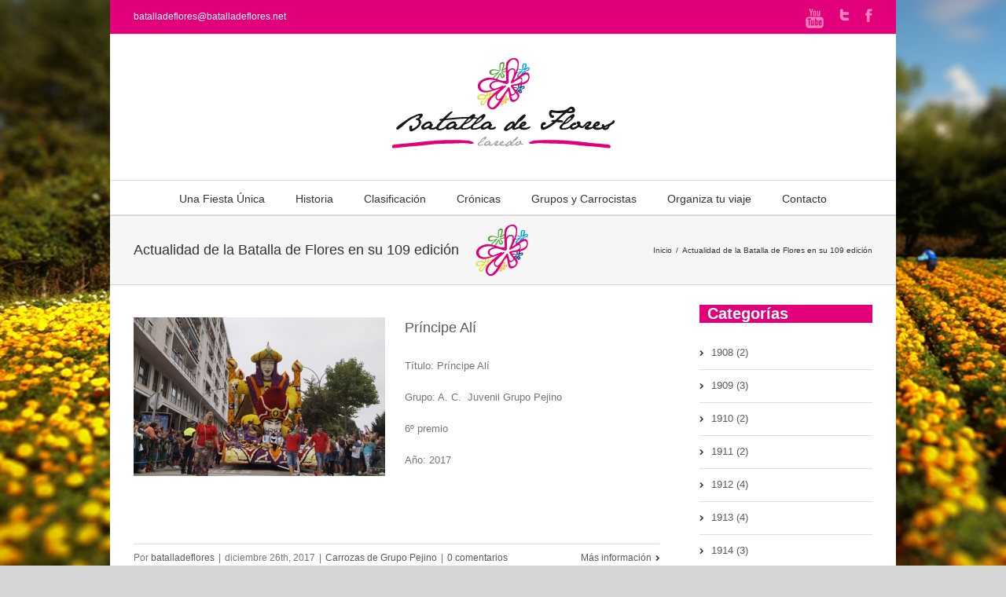

--- FILE ---
content_type: text/html; charset=UTF-8
request_url: https://www.batalladeflores.net/actualidad-de-la-batalla-de-flores-en-su-109-edicion/page/3/
body_size: 25661
content:
<!DOCTYPE html>
<html xmlns="http://www.w3.org/1999/xhtml" dir="ltr" lang="es" prefix="og: https://ogp.me/ns#">
<head>
	<meta http-equiv="X-UA-Compatible" content="IE=edge,chrome=1" />

	<meta http-equiv="Content-Type" content="text/html; charset=utf-8"/>
	
	

	<script type="text/javascript" src="https://maps.google.com/maps/api/js?v=3.exp&amp;sensor=false&amp;language=es"></script>
	
	<!-- W3TC-include-js-head -->

		<link href='http://fonts.googleapis.com/css?family=PT+Sans:300,400,400italic,500,600,700,700italic&amp;subset=latin,greek-ext,cyrillic,latin-ext,greek,cyrillic-ext,vietnamese' rel='stylesheet' type='text/css' />
	
		<link href='http://fonts.googleapis.com/css?family=PT+Sans:300,400,400italic,500,600,700,700italic&amp;subset=latin,greek-ext,cyrillic,latin-ext,greek,cyrillic-ext,vietnamese' rel='stylesheet' type='text/css' />
	
		<link href='http://fonts.googleapis.com/css?family=PT+Sans:300,400,400italic,500,600,700,700italic&amp;subset=latin,greek-ext,cyrillic,latin-ext,greek,cyrillic-ext,vietnamese' rel='stylesheet' type='text/css' />
	
		<link href='http://fonts.googleapis.com/css?family=PT+Sans:300,400,400italic,500,600,700,700italic&amp;subset=latin,greek-ext,cyrillic,latin-ext,greek,cyrillic-ext,vietnamese' rel='stylesheet' type='text/css' />
	
	<link rel="stylesheet" href="https://www.batalladeflores.net/wp-content/themes/Avada/style.css" />
	
	<!--[if IE]>
	<script type="text/javascript" src="https://www.batalladeflores.net/wp-content/themes/Avada/js/respond.min.js"></script>
	<link rel="stylesheet" href="https://www.batalladeflores.net/wp-content/themes/Avada/css/ie.css" />
	<![endif]-->

					<meta name="viewport" content="width=device-width, initial-scale=1, maximum-scale=1" />
		<link rel="stylesheet" href="https://www.batalladeflores.net/wp-content/themes/Avada/css/media.css" />
				<style type="text/css">
		@media only screen and (min-device-width: 768px) and (max-device-width: 1024px) and (orientation: portrait){
			#wrapper .ei-slider{width:100% !important;}
		}
		@media only screen and (min-device-width: 768px) and (max-device-width: 1024px) and (orientation: landscape){
			#wrapper .ei-slider{width:100% !important;}
		}
		</style>
			
	
	
	
	
	
	
		<!-- All in One SEO 4.7.8 - aioseo.com -->
		<title>Actualidad de la Batalla de Flores en su 109 edición - Batalla de Flores de Laredo - Page 3</title>
	<meta name="robots" content="noindex, nofollow, max-image-preview:large" />
	<link rel="canonical" href="https://www.batalladeflores.net/actualidad-de-la-batalla-de-flores-en-su-109-edicion/" />
	<meta name="generator" content="All in One SEO (AIOSEO) 4.7.8" />
		<meta property="og:locale" content="es_ES" />
		<meta property="og:site_name" content="Batalla de Flores de Laredo - Fiesta que se celebra en la localidad Cántabra de Laredo" />
		<meta property="og:type" content="article" />
		<meta property="og:title" content="Actualidad de la Batalla de Flores en su 109 edición - Batalla de Flores de Laredo - Page 3" />
		<meta property="og:url" content="https://www.batalladeflores.net/actualidad-de-la-batalla-de-flores-en-su-109-edicion/" />
		<meta property="article:published_time" content="2014-03-05T08:03:19+00:00" />
		<meta property="article:modified_time" content="2021-09-10T15:45:45+00:00" />
		<meta name="twitter:card" content="summary_large_image" />
		<meta name="twitter:title" content="Actualidad de la Batalla de Flores en su 109 edición - Batalla de Flores de Laredo - Page 3" />
		<script type="application/ld+json" class="aioseo-schema">
			{"@context":"https:\/\/schema.org","@graph":[{"@type":"BreadcrumbList","@id":"https:\/\/www.batalladeflores.net\/actualidad-de-la-batalla-de-flores-en-su-109-edicion\/#breadcrumblist","itemListElement":[{"@type":"ListItem","@id":"https:\/\/www.batalladeflores.net\/#listItem","position":1,"name":"Hogar","item":"https:\/\/www.batalladeflores.net\/","nextItem":{"@type":"ListItem","@id":"https:\/\/www.batalladeflores.net\/actualidad-de-la-batalla-de-flores-en-su-109-edicion\/#listItem","name":"Actualidad de la Batalla de Flores en su 109 edici\u00f3n"}},{"@type":"ListItem","@id":"https:\/\/www.batalladeflores.net\/actualidad-de-la-batalla-de-flores-en-su-109-edicion\/#listItem","position":2,"name":"Actualidad de la Batalla de Flores en su 109 edici\u00f3n","previousItem":{"@type":"ListItem","@id":"https:\/\/www.batalladeflores.net\/#listItem","name":"Hogar"}}]},{"@type":"Organization","@id":"https:\/\/www.batalladeflores.net\/#organization","name":"Batalla de Flores de Laredo","description":"Fiesta que se celebra en la localidad C\u00e1ntabra de Laredo","url":"https:\/\/www.batalladeflores.net\/"},{"@type":"WebPage","@id":"https:\/\/www.batalladeflores.net\/actualidad-de-la-batalla-de-flores-en-su-109-edicion\/#webpage","url":"https:\/\/www.batalladeflores.net\/actualidad-de-la-batalla-de-flores-en-su-109-edicion\/","name":"Actualidad de la Batalla de Flores en su 109 edici\u00f3n - Batalla de Flores de Laredo - Page 3","inLanguage":"es-ES","isPartOf":{"@id":"https:\/\/www.batalladeflores.net\/#website"},"breadcrumb":{"@id":"https:\/\/www.batalladeflores.net\/actualidad-de-la-batalla-de-flores-en-su-109-edicion\/#breadcrumblist"},"datePublished":"2014-03-05T08:03:19+00:00","dateModified":"2021-09-10T15:45:45+00:00"},{"@type":"WebSite","@id":"https:\/\/www.batalladeflores.net\/#website","url":"https:\/\/www.batalladeflores.net\/","name":"Batalla de Flores de Laredo","description":"Fiesta que se celebra en la localidad C\u00e1ntabra de Laredo","inLanguage":"es-ES","publisher":{"@id":"https:\/\/www.batalladeflores.net\/#organization"}}]}
		</script>
		<!-- All in One SEO -->

<link rel="alternate" type="application/rss+xml" title="Batalla de Flores de Laredo &raquo; Feed" href="https://www.batalladeflores.net/feed/" />
<link rel="alternate" type="application/rss+xml" title="Batalla de Flores de Laredo &raquo; Feed de los comentarios" href="https://www.batalladeflores.net/comments/feed/" />
<link rel="alternate" type="application/rss+xml" title="Batalla de Flores de Laredo &raquo; Comentario Actualidad de la Batalla de Flores en su 109 edición del feed" href="https://www.batalladeflores.net/actualidad-de-la-batalla-de-flores-en-su-109-edicion/feed/" />
		<!-- This site uses the Google Analytics by MonsterInsights plugin v9.11.1 - Using Analytics tracking - https://www.monsterinsights.com/ -->
							<script src="//www.googletagmanager.com/gtag/js?id=G-9X05FZQH7W"  data-cfasync="false" data-wpfc-render="false" type="text/javascript" async></script>
			<script data-cfasync="false" data-wpfc-render="false" type="text/javascript">
				var mi_version = '9.11.1';
				var mi_track_user = true;
				var mi_no_track_reason = '';
								var MonsterInsightsDefaultLocations = {"page_location":"https:\/\/www.batalladeflores.net\/actualidad-de-la-batalla-de-flores-en-su-109-edicion\/page\/3\/"};
								if ( typeof MonsterInsightsPrivacyGuardFilter === 'function' ) {
					var MonsterInsightsLocations = (typeof MonsterInsightsExcludeQuery === 'object') ? MonsterInsightsPrivacyGuardFilter( MonsterInsightsExcludeQuery ) : MonsterInsightsPrivacyGuardFilter( MonsterInsightsDefaultLocations );
				} else {
					var MonsterInsightsLocations = (typeof MonsterInsightsExcludeQuery === 'object') ? MonsterInsightsExcludeQuery : MonsterInsightsDefaultLocations;
				}

								var disableStrs = [
										'ga-disable-G-9X05FZQH7W',
									];

				/* Function to detect opted out users */
				function __gtagTrackerIsOptedOut() {
					for (var index = 0; index < disableStrs.length; index++) {
						if (document.cookie.indexOf(disableStrs[index] + '=true') > -1) {
							return true;
						}
					}

					return false;
				}

				/* Disable tracking if the opt-out cookie exists. */
				if (__gtagTrackerIsOptedOut()) {
					for (var index = 0; index < disableStrs.length; index++) {
						window[disableStrs[index]] = true;
					}
				}

				/* Opt-out function */
				function __gtagTrackerOptout() {
					for (var index = 0; index < disableStrs.length; index++) {
						document.cookie = disableStrs[index] + '=true; expires=Thu, 31 Dec 2099 23:59:59 UTC; path=/';
						window[disableStrs[index]] = true;
					}
				}

				if ('undefined' === typeof gaOptout) {
					function gaOptout() {
						__gtagTrackerOptout();
					}
				}
								window.dataLayer = window.dataLayer || [];

				window.MonsterInsightsDualTracker = {
					helpers: {},
					trackers: {},
				};
				if (mi_track_user) {
					function __gtagDataLayer() {
						dataLayer.push(arguments);
					}

					function __gtagTracker(type, name, parameters) {
						if (!parameters) {
							parameters = {};
						}

						if (parameters.send_to) {
							__gtagDataLayer.apply(null, arguments);
							return;
						}

						if (type === 'event') {
														parameters.send_to = monsterinsights_frontend.v4_id;
							var hookName = name;
							if (typeof parameters['event_category'] !== 'undefined') {
								hookName = parameters['event_category'] + ':' + name;
							}

							if (typeof MonsterInsightsDualTracker.trackers[hookName] !== 'undefined') {
								MonsterInsightsDualTracker.trackers[hookName](parameters);
							} else {
								__gtagDataLayer('event', name, parameters);
							}
							
						} else {
							__gtagDataLayer.apply(null, arguments);
						}
					}

					__gtagTracker('js', new Date());
					__gtagTracker('set', {
						'developer_id.dZGIzZG': true,
											});
					if ( MonsterInsightsLocations.page_location ) {
						__gtagTracker('set', MonsterInsightsLocations);
					}
										__gtagTracker('config', 'G-9X05FZQH7W', {"forceSSL":"true","link_attribution":"true"} );
										window.gtag = __gtagTracker;										(function () {
						/* https://developers.google.com/analytics/devguides/collection/analyticsjs/ */
						/* ga and __gaTracker compatibility shim. */
						var noopfn = function () {
							return null;
						};
						var newtracker = function () {
							return new Tracker();
						};
						var Tracker = function () {
							return null;
						};
						var p = Tracker.prototype;
						p.get = noopfn;
						p.set = noopfn;
						p.send = function () {
							var args = Array.prototype.slice.call(arguments);
							args.unshift('send');
							__gaTracker.apply(null, args);
						};
						var __gaTracker = function () {
							var len = arguments.length;
							if (len === 0) {
								return;
							}
							var f = arguments[len - 1];
							if (typeof f !== 'object' || f === null || typeof f.hitCallback !== 'function') {
								if ('send' === arguments[0]) {
									var hitConverted, hitObject = false, action;
									if ('event' === arguments[1]) {
										if ('undefined' !== typeof arguments[3]) {
											hitObject = {
												'eventAction': arguments[3],
												'eventCategory': arguments[2],
												'eventLabel': arguments[4],
												'value': arguments[5] ? arguments[5] : 1,
											}
										}
									}
									if ('pageview' === arguments[1]) {
										if ('undefined' !== typeof arguments[2]) {
											hitObject = {
												'eventAction': 'page_view',
												'page_path': arguments[2],
											}
										}
									}
									if (typeof arguments[2] === 'object') {
										hitObject = arguments[2];
									}
									if (typeof arguments[5] === 'object') {
										Object.assign(hitObject, arguments[5]);
									}
									if ('undefined' !== typeof arguments[1].hitType) {
										hitObject = arguments[1];
										if ('pageview' === hitObject.hitType) {
											hitObject.eventAction = 'page_view';
										}
									}
									if (hitObject) {
										action = 'timing' === arguments[1].hitType ? 'timing_complete' : hitObject.eventAction;
										hitConverted = mapArgs(hitObject);
										__gtagTracker('event', action, hitConverted);
									}
								}
								return;
							}

							function mapArgs(args) {
								var arg, hit = {};
								var gaMap = {
									'eventCategory': 'event_category',
									'eventAction': 'event_action',
									'eventLabel': 'event_label',
									'eventValue': 'event_value',
									'nonInteraction': 'non_interaction',
									'timingCategory': 'event_category',
									'timingVar': 'name',
									'timingValue': 'value',
									'timingLabel': 'event_label',
									'page': 'page_path',
									'location': 'page_location',
									'title': 'page_title',
									'referrer' : 'page_referrer',
								};
								for (arg in args) {
																		if (!(!args.hasOwnProperty(arg) || !gaMap.hasOwnProperty(arg))) {
										hit[gaMap[arg]] = args[arg];
									} else {
										hit[arg] = args[arg];
									}
								}
								return hit;
							}

							try {
								f.hitCallback();
							} catch (ex) {
							}
						};
						__gaTracker.create = newtracker;
						__gaTracker.getByName = newtracker;
						__gaTracker.getAll = function () {
							return [];
						};
						__gaTracker.remove = noopfn;
						__gaTracker.loaded = true;
						window['__gaTracker'] = __gaTracker;
					})();
									} else {
										console.log("");
					(function () {
						function __gtagTracker() {
							return null;
						}

						window['__gtagTracker'] = __gtagTracker;
						window['gtag'] = __gtagTracker;
					})();
									}
			</script>
							<!-- / Google Analytics by MonsterInsights -->
		<script type="text/javascript">
/* <![CDATA[ */
window._wpemojiSettings = {"baseUrl":"https:\/\/s.w.org\/images\/core\/emoji\/14.0.0\/72x72\/","ext":".png","svgUrl":"https:\/\/s.w.org\/images\/core\/emoji\/14.0.0\/svg\/","svgExt":".svg","source":{"concatemoji":"https:\/\/www.batalladeflores.net\/wp-includes\/js\/wp-emoji-release.min.js?ver=d778b322424ca0783993fe5d0cddffdf"}};
/*! This file is auto-generated */
!function(i,n){var o,s,e;function c(e){try{var t={supportTests:e,timestamp:(new Date).valueOf()};sessionStorage.setItem(o,JSON.stringify(t))}catch(e){}}function p(e,t,n){e.clearRect(0,0,e.canvas.width,e.canvas.height),e.fillText(t,0,0);var t=new Uint32Array(e.getImageData(0,0,e.canvas.width,e.canvas.height).data),r=(e.clearRect(0,0,e.canvas.width,e.canvas.height),e.fillText(n,0,0),new Uint32Array(e.getImageData(0,0,e.canvas.width,e.canvas.height).data));return t.every(function(e,t){return e===r[t]})}function u(e,t,n){switch(t){case"flag":return n(e,"\ud83c\udff3\ufe0f\u200d\u26a7\ufe0f","\ud83c\udff3\ufe0f\u200b\u26a7\ufe0f")?!1:!n(e,"\ud83c\uddfa\ud83c\uddf3","\ud83c\uddfa\u200b\ud83c\uddf3")&&!n(e,"\ud83c\udff4\udb40\udc67\udb40\udc62\udb40\udc65\udb40\udc6e\udb40\udc67\udb40\udc7f","\ud83c\udff4\u200b\udb40\udc67\u200b\udb40\udc62\u200b\udb40\udc65\u200b\udb40\udc6e\u200b\udb40\udc67\u200b\udb40\udc7f");case"emoji":return!n(e,"\ud83e\udef1\ud83c\udffb\u200d\ud83e\udef2\ud83c\udfff","\ud83e\udef1\ud83c\udffb\u200b\ud83e\udef2\ud83c\udfff")}return!1}function f(e,t,n){var r="undefined"!=typeof WorkerGlobalScope&&self instanceof WorkerGlobalScope?new OffscreenCanvas(300,150):i.createElement("canvas"),a=r.getContext("2d",{willReadFrequently:!0}),o=(a.textBaseline="top",a.font="600 32px Arial",{});return e.forEach(function(e){o[e]=t(a,e,n)}),o}function t(e){var t=i.createElement("script");t.src=e,t.defer=!0,i.head.appendChild(t)}"undefined"!=typeof Promise&&(o="wpEmojiSettingsSupports",s=["flag","emoji"],n.supports={everything:!0,everythingExceptFlag:!0},e=new Promise(function(e){i.addEventListener("DOMContentLoaded",e,{once:!0})}),new Promise(function(t){var n=function(){try{var e=JSON.parse(sessionStorage.getItem(o));if("object"==typeof e&&"number"==typeof e.timestamp&&(new Date).valueOf()<e.timestamp+604800&&"object"==typeof e.supportTests)return e.supportTests}catch(e){}return null}();if(!n){if("undefined"!=typeof Worker&&"undefined"!=typeof OffscreenCanvas&&"undefined"!=typeof URL&&URL.createObjectURL&&"undefined"!=typeof Blob)try{var e="postMessage("+f.toString()+"("+[JSON.stringify(s),u.toString(),p.toString()].join(",")+"));",r=new Blob([e],{type:"text/javascript"}),a=new Worker(URL.createObjectURL(r),{name:"wpTestEmojiSupports"});return void(a.onmessage=function(e){c(n=e.data),a.terminate(),t(n)})}catch(e){}c(n=f(s,u,p))}t(n)}).then(function(e){for(var t in e)n.supports[t]=e[t],n.supports.everything=n.supports.everything&&n.supports[t],"flag"!==t&&(n.supports.everythingExceptFlag=n.supports.everythingExceptFlag&&n.supports[t]);n.supports.everythingExceptFlag=n.supports.everythingExceptFlag&&!n.supports.flag,n.DOMReady=!1,n.readyCallback=function(){n.DOMReady=!0}}).then(function(){return e}).then(function(){var e;n.supports.everything||(n.readyCallback(),(e=n.source||{}).concatemoji?t(e.concatemoji):e.wpemoji&&e.twemoji&&(t(e.twemoji),t(e.wpemoji)))}))}((window,document),window._wpemojiSettings);
/* ]]> */
</script>
<link rel='stylesheet' id='bxslider-css-css' href='https://www.batalladeflores.net/wp-content/plugins/kiwi-logo-carousel/third-party/jquery.bxslider/jquery.bxslider.css?ver=d778b322424ca0783993fe5d0cddffdf' type='text/css' media='' />
<link rel='stylesheet' id='kiwi-logo-carousel-styles-css' href='https://www.batalladeflores.net/wp-content/plugins/kiwi-logo-carousel/custom-styles.css?ver=d778b322424ca0783993fe5d0cddffdf' type='text/css' media='' />
<link rel='stylesheet' id='sbi_styles-css' href='https://www.batalladeflores.net/wp-content/plugins/instagram-feed/css/sbi-styles.min.css?ver=6.5.1' type='text/css' media='all' />
<style id='wp-emoji-styles-inline-css' type='text/css'>

	img.wp-smiley, img.emoji {
		display: inline !important;
		border: none !important;
		box-shadow: none !important;
		height: 1em !important;
		width: 1em !important;
		margin: 0 0.07em !important;
		vertical-align: -0.1em !important;
		background: none !important;
		padding: 0 !important;
	}
</style>
<link rel='stylesheet' id='wp-block-library-css' href='https://www.batalladeflores.net/wp-includes/css/dist/block-library/style.min.css?ver=d778b322424ca0783993fe5d0cddffdf' type='text/css' media='all' />
<style id='classic-theme-styles-inline-css' type='text/css'>
/*! This file is auto-generated */
.wp-block-button__link{color:#fff;background-color:#32373c;border-radius:9999px;box-shadow:none;text-decoration:none;padding:calc(.667em + 2px) calc(1.333em + 2px);font-size:1.125em}.wp-block-file__button{background:#32373c;color:#fff;text-decoration:none}
</style>
<style id='global-styles-inline-css' type='text/css'>
body{--wp--preset--color--black: #000000;--wp--preset--color--cyan-bluish-gray: #abb8c3;--wp--preset--color--white: #ffffff;--wp--preset--color--pale-pink: #f78da7;--wp--preset--color--vivid-red: #cf2e2e;--wp--preset--color--luminous-vivid-orange: #ff6900;--wp--preset--color--luminous-vivid-amber: #fcb900;--wp--preset--color--light-green-cyan: #7bdcb5;--wp--preset--color--vivid-green-cyan: #00d084;--wp--preset--color--pale-cyan-blue: #8ed1fc;--wp--preset--color--vivid-cyan-blue: #0693e3;--wp--preset--color--vivid-purple: #9b51e0;--wp--preset--gradient--vivid-cyan-blue-to-vivid-purple: linear-gradient(135deg,rgba(6,147,227,1) 0%,rgb(155,81,224) 100%);--wp--preset--gradient--light-green-cyan-to-vivid-green-cyan: linear-gradient(135deg,rgb(122,220,180) 0%,rgb(0,208,130) 100%);--wp--preset--gradient--luminous-vivid-amber-to-luminous-vivid-orange: linear-gradient(135deg,rgba(252,185,0,1) 0%,rgba(255,105,0,1) 100%);--wp--preset--gradient--luminous-vivid-orange-to-vivid-red: linear-gradient(135deg,rgba(255,105,0,1) 0%,rgb(207,46,46) 100%);--wp--preset--gradient--very-light-gray-to-cyan-bluish-gray: linear-gradient(135deg,rgb(238,238,238) 0%,rgb(169,184,195) 100%);--wp--preset--gradient--cool-to-warm-spectrum: linear-gradient(135deg,rgb(74,234,220) 0%,rgb(151,120,209) 20%,rgb(207,42,186) 40%,rgb(238,44,130) 60%,rgb(251,105,98) 80%,rgb(254,248,76) 100%);--wp--preset--gradient--blush-light-purple: linear-gradient(135deg,rgb(255,206,236) 0%,rgb(152,150,240) 100%);--wp--preset--gradient--blush-bordeaux: linear-gradient(135deg,rgb(254,205,165) 0%,rgb(254,45,45) 50%,rgb(107,0,62) 100%);--wp--preset--gradient--luminous-dusk: linear-gradient(135deg,rgb(255,203,112) 0%,rgb(199,81,192) 50%,rgb(65,88,208) 100%);--wp--preset--gradient--pale-ocean: linear-gradient(135deg,rgb(255,245,203) 0%,rgb(182,227,212) 50%,rgb(51,167,181) 100%);--wp--preset--gradient--electric-grass: linear-gradient(135deg,rgb(202,248,128) 0%,rgb(113,206,126) 100%);--wp--preset--gradient--midnight: linear-gradient(135deg,rgb(2,3,129) 0%,rgb(40,116,252) 100%);--wp--preset--font-size--small: 13px;--wp--preset--font-size--medium: 20px;--wp--preset--font-size--large: 36px;--wp--preset--font-size--x-large: 42px;--wp--preset--spacing--20: 0.44rem;--wp--preset--spacing--30: 0.67rem;--wp--preset--spacing--40: 1rem;--wp--preset--spacing--50: 1.5rem;--wp--preset--spacing--60: 2.25rem;--wp--preset--spacing--70: 3.38rem;--wp--preset--spacing--80: 5.06rem;--wp--preset--shadow--natural: 6px 6px 9px rgba(0, 0, 0, 0.2);--wp--preset--shadow--deep: 12px 12px 50px rgba(0, 0, 0, 0.4);--wp--preset--shadow--sharp: 6px 6px 0px rgba(0, 0, 0, 0.2);--wp--preset--shadow--outlined: 6px 6px 0px -3px rgba(255, 255, 255, 1), 6px 6px rgba(0, 0, 0, 1);--wp--preset--shadow--crisp: 6px 6px 0px rgba(0, 0, 0, 1);}:where(.is-layout-flex){gap: 0.5em;}:where(.is-layout-grid){gap: 0.5em;}body .is-layout-flow > .alignleft{float: left;margin-inline-start: 0;margin-inline-end: 2em;}body .is-layout-flow > .alignright{float: right;margin-inline-start: 2em;margin-inline-end: 0;}body .is-layout-flow > .aligncenter{margin-left: auto !important;margin-right: auto !important;}body .is-layout-constrained > .alignleft{float: left;margin-inline-start: 0;margin-inline-end: 2em;}body .is-layout-constrained > .alignright{float: right;margin-inline-start: 2em;margin-inline-end: 0;}body .is-layout-constrained > .aligncenter{margin-left: auto !important;margin-right: auto !important;}body .is-layout-constrained > :where(:not(.alignleft):not(.alignright):not(.alignfull)){max-width: var(--wp--style--global--content-size);margin-left: auto !important;margin-right: auto !important;}body .is-layout-constrained > .alignwide{max-width: var(--wp--style--global--wide-size);}body .is-layout-flex{display: flex;}body .is-layout-flex{flex-wrap: wrap;align-items: center;}body .is-layout-flex > *{margin: 0;}body .is-layout-grid{display: grid;}body .is-layout-grid > *{margin: 0;}:where(.wp-block-columns.is-layout-flex){gap: 2em;}:where(.wp-block-columns.is-layout-grid){gap: 2em;}:where(.wp-block-post-template.is-layout-flex){gap: 1.25em;}:where(.wp-block-post-template.is-layout-grid){gap: 1.25em;}.has-black-color{color: var(--wp--preset--color--black) !important;}.has-cyan-bluish-gray-color{color: var(--wp--preset--color--cyan-bluish-gray) !important;}.has-white-color{color: var(--wp--preset--color--white) !important;}.has-pale-pink-color{color: var(--wp--preset--color--pale-pink) !important;}.has-vivid-red-color{color: var(--wp--preset--color--vivid-red) !important;}.has-luminous-vivid-orange-color{color: var(--wp--preset--color--luminous-vivid-orange) !important;}.has-luminous-vivid-amber-color{color: var(--wp--preset--color--luminous-vivid-amber) !important;}.has-light-green-cyan-color{color: var(--wp--preset--color--light-green-cyan) !important;}.has-vivid-green-cyan-color{color: var(--wp--preset--color--vivid-green-cyan) !important;}.has-pale-cyan-blue-color{color: var(--wp--preset--color--pale-cyan-blue) !important;}.has-vivid-cyan-blue-color{color: var(--wp--preset--color--vivid-cyan-blue) !important;}.has-vivid-purple-color{color: var(--wp--preset--color--vivid-purple) !important;}.has-black-background-color{background-color: var(--wp--preset--color--black) !important;}.has-cyan-bluish-gray-background-color{background-color: var(--wp--preset--color--cyan-bluish-gray) !important;}.has-white-background-color{background-color: var(--wp--preset--color--white) !important;}.has-pale-pink-background-color{background-color: var(--wp--preset--color--pale-pink) !important;}.has-vivid-red-background-color{background-color: var(--wp--preset--color--vivid-red) !important;}.has-luminous-vivid-orange-background-color{background-color: var(--wp--preset--color--luminous-vivid-orange) !important;}.has-luminous-vivid-amber-background-color{background-color: var(--wp--preset--color--luminous-vivid-amber) !important;}.has-light-green-cyan-background-color{background-color: var(--wp--preset--color--light-green-cyan) !important;}.has-vivid-green-cyan-background-color{background-color: var(--wp--preset--color--vivid-green-cyan) !important;}.has-pale-cyan-blue-background-color{background-color: var(--wp--preset--color--pale-cyan-blue) !important;}.has-vivid-cyan-blue-background-color{background-color: var(--wp--preset--color--vivid-cyan-blue) !important;}.has-vivid-purple-background-color{background-color: var(--wp--preset--color--vivid-purple) !important;}.has-black-border-color{border-color: var(--wp--preset--color--black) !important;}.has-cyan-bluish-gray-border-color{border-color: var(--wp--preset--color--cyan-bluish-gray) !important;}.has-white-border-color{border-color: var(--wp--preset--color--white) !important;}.has-pale-pink-border-color{border-color: var(--wp--preset--color--pale-pink) !important;}.has-vivid-red-border-color{border-color: var(--wp--preset--color--vivid-red) !important;}.has-luminous-vivid-orange-border-color{border-color: var(--wp--preset--color--luminous-vivid-orange) !important;}.has-luminous-vivid-amber-border-color{border-color: var(--wp--preset--color--luminous-vivid-amber) !important;}.has-light-green-cyan-border-color{border-color: var(--wp--preset--color--light-green-cyan) !important;}.has-vivid-green-cyan-border-color{border-color: var(--wp--preset--color--vivid-green-cyan) !important;}.has-pale-cyan-blue-border-color{border-color: var(--wp--preset--color--pale-cyan-blue) !important;}.has-vivid-cyan-blue-border-color{border-color: var(--wp--preset--color--vivid-cyan-blue) !important;}.has-vivid-purple-border-color{border-color: var(--wp--preset--color--vivid-purple) !important;}.has-vivid-cyan-blue-to-vivid-purple-gradient-background{background: var(--wp--preset--gradient--vivid-cyan-blue-to-vivid-purple) !important;}.has-light-green-cyan-to-vivid-green-cyan-gradient-background{background: var(--wp--preset--gradient--light-green-cyan-to-vivid-green-cyan) !important;}.has-luminous-vivid-amber-to-luminous-vivid-orange-gradient-background{background: var(--wp--preset--gradient--luminous-vivid-amber-to-luminous-vivid-orange) !important;}.has-luminous-vivid-orange-to-vivid-red-gradient-background{background: var(--wp--preset--gradient--luminous-vivid-orange-to-vivid-red) !important;}.has-very-light-gray-to-cyan-bluish-gray-gradient-background{background: var(--wp--preset--gradient--very-light-gray-to-cyan-bluish-gray) !important;}.has-cool-to-warm-spectrum-gradient-background{background: var(--wp--preset--gradient--cool-to-warm-spectrum) !important;}.has-blush-light-purple-gradient-background{background: var(--wp--preset--gradient--blush-light-purple) !important;}.has-blush-bordeaux-gradient-background{background: var(--wp--preset--gradient--blush-bordeaux) !important;}.has-luminous-dusk-gradient-background{background: var(--wp--preset--gradient--luminous-dusk) !important;}.has-pale-ocean-gradient-background{background: var(--wp--preset--gradient--pale-ocean) !important;}.has-electric-grass-gradient-background{background: var(--wp--preset--gradient--electric-grass) !important;}.has-midnight-gradient-background{background: var(--wp--preset--gradient--midnight) !important;}.has-small-font-size{font-size: var(--wp--preset--font-size--small) !important;}.has-medium-font-size{font-size: var(--wp--preset--font-size--medium) !important;}.has-large-font-size{font-size: var(--wp--preset--font-size--large) !important;}.has-x-large-font-size{font-size: var(--wp--preset--font-size--x-large) !important;}
.wp-block-navigation a:where(:not(.wp-element-button)){color: inherit;}
:where(.wp-block-post-template.is-layout-flex){gap: 1.25em;}:where(.wp-block-post-template.is-layout-grid){gap: 1.25em;}
:where(.wp-block-columns.is-layout-flex){gap: 2em;}:where(.wp-block-columns.is-layout-grid){gap: 2em;}
.wp-block-pullquote{font-size: 1.5em;line-height: 1.6;}
</style>
<link rel='stylesheet' id='titan-adminbar-styles-css' href='https://www.batalladeflores.net/wp-content/plugins/anti-spam/assets/css/admin-bar.css?ver=7.3.5' type='text/css' media='all' />
<link rel='stylesheet' id='layerslider_css-css' href='https://www.batalladeflores.net/wp-content/themes/Avada/framework/plugins/LayerSlider/css/layerslider.css?ver=4.5.5' type='text/css' media='all' />
<link rel='stylesheet' id='wooslider-flexslider-css' href='https://www.batalladeflores.net/wp-content/themes/Avada/framework/plugins/tf-flexslider/assets/css/flexslider.css?ver=1.0.1' type='text/css' media='all' />
<link rel='stylesheet' id='wooslider-common-css' href='https://www.batalladeflores.net/wp-content/themes/Avada/framework/plugins/tf-flexslider/assets/css/style.css?ver=1.0.1' type='text/css' media='all' />
<link rel='stylesheet' id='wp-user-control-widget-style-css' href='https://www.batalladeflores.net/wp-content/plugins/wp-user-control/css/style.css?ver=d778b322424ca0783993fe5d0cddffdf' type='text/css' media='all' />
<script type="text/javascript" src="https://www.batalladeflores.net/wp-includes/js/jquery/jquery.min.js?ver=3.7.1" id="jquery-core-js"></script>
<script type="text/javascript" src="https://www.batalladeflores.net/wp-includes/js/jquery/jquery-migrate.min.js?ver=3.4.1" id="jquery-migrate-js"></script>
<script type="text/javascript" src="https://www.batalladeflores.net/wp-content/plugins/wp-user-control/js/wp-user-control-widget.js?ver=1.5.3" id="wp-user-control-widget-js"></script>
<script type="text/javascript" src="https://www.batalladeflores.net/wp-content/plugins/google-analytics-for-wordpress/assets/js/frontend-gtag.min.js?ver=9.11.1" id="monsterinsights-frontend-script-js" async="async" data-wp-strategy="async"></script>
<script data-cfasync="false" data-wpfc-render="false" type="text/javascript" id='monsterinsights-frontend-script-js-extra'>/* <![CDATA[ */
var monsterinsights_frontend = {"js_events_tracking":"true","download_extensions":"doc,pdf,ppt,zip,xls,docx,pptx,xlsx","inbound_paths":"[{\"path\":\"\\\/go\\\/\",\"label\":\"affiliate\"},{\"path\":\"\\\/recommend\\\/\",\"label\":\"affiliate\"}]","home_url":"https:\/\/www.batalladeflores.net","hash_tracking":"false","v4_id":"G-9X05FZQH7W"};/* ]]> */
</script>
<script type="text/javascript" src="https://www.batalladeflores.net/wp-content/themes/Avada/framework/plugins/LayerSlider/js/layerslider.kreaturamedia.jquery.js?ver=4.5.5" id="layerslider_js-js"></script>
<script type="text/javascript" src="https://www.batalladeflores.net/wp-content/themes/Avada/framework/plugins/LayerSlider/js/jquery-easing-1.3.js?ver=1.3.0" id="jquery_easing-js"></script>
<script type="text/javascript" src="https://www.batalladeflores.net/wp-content/themes/Avada/framework/plugins/LayerSlider/js/jquerytransit.js?ver=0.9.9" id="transit-js"></script>
<script type="text/javascript" src="https://www.batalladeflores.net/wp-content/themes/Avada/framework/plugins/LayerSlider/js/layerslider.transitions.js?ver=4.5.5" id="layerslider_transitions-js"></script>
<link rel="https://api.w.org/" href="https://www.batalladeflores.net/wp-json/" /><link rel="alternate" type="application/json" href="https://www.batalladeflores.net/wp-json/wp/v2/pages/5753" /><link rel="EditURI" type="application/rsd+xml" title="RSD" href="https://www.batalladeflores.net/xmlrpc.php?rsd" />

<link rel='shortlink' href='https://www.batalladeflores.net/?p=5753' />
<link rel="alternate" type="application/json+oembed" href="https://www.batalladeflores.net/wp-json/oembed/1.0/embed?url=https%3A%2F%2Fwww.batalladeflores.net%2Factualidad-de-la-batalla-de-flores-en-su-109-edicion%2F" />
<link rel="alternate" type="text/xml+oembed" href="https://www.batalladeflores.net/wp-json/oembed/1.0/embed?url=https%3A%2F%2Fwww.batalladeflores.net%2Factualidad-de-la-batalla-de-flores-en-su-109-edicion%2F&#038;format=xml" />
<link rel="icon" href="https://www.batalladeflores.net/wp-content/uploads/2024/10/Captura-52x50.jpg" sizes="32x32" />
<link rel="icon" href="https://www.batalladeflores.net/wp-content/uploads/2024/10/Captura.jpg" sizes="192x192" />
<link rel="apple-touch-icon" href="https://www.batalladeflores.net/wp-content/uploads/2024/10/Captura.jpg" />
<meta name="msapplication-TileImage" content="https://www.batalladeflores.net/wp-content/uploads/2024/10/Captura.jpg" />
<style id="wpforms-css-vars-root">
				:root {
					--wpforms-field-border-radius: 3px;
--wpforms-field-border-style: solid;
--wpforms-field-border-size: 1px;
--wpforms-field-background-color: #ffffff;
--wpforms-field-border-color: rgba( 0, 0, 0, 0.25 );
--wpforms-field-border-color-spare: rgba( 0, 0, 0, 0.25 );
--wpforms-field-text-color: rgba( 0, 0, 0, 0.7 );
--wpforms-field-menu-color: #ffffff;
--wpforms-label-color: rgba( 0, 0, 0, 0.85 );
--wpforms-label-sublabel-color: rgba( 0, 0, 0, 0.55 );
--wpforms-label-error-color: #d63637;
--wpforms-button-border-radius: 3px;
--wpforms-button-border-style: none;
--wpforms-button-border-size: 1px;
--wpforms-button-background-color: #066aab;
--wpforms-button-border-color: #066aab;
--wpforms-button-text-color: #ffffff;
--wpforms-page-break-color: #066aab;
--wpforms-background-image: none;
--wpforms-background-position: center center;
--wpforms-background-repeat: no-repeat;
--wpforms-background-size: cover;
--wpforms-background-width: 100px;
--wpforms-background-height: 100px;
--wpforms-background-color: rgba( 0, 0, 0, 0 );
--wpforms-background-url: none;
--wpforms-container-padding: 0px;
--wpforms-container-border-style: none;
--wpforms-container-border-width: 1px;
--wpforms-container-border-color: #000000;
--wpforms-container-border-radius: 3px;
--wpforms-field-size-input-height: 43px;
--wpforms-field-size-input-spacing: 15px;
--wpforms-field-size-font-size: 16px;
--wpforms-field-size-line-height: 19px;
--wpforms-field-size-padding-h: 14px;
--wpforms-field-size-checkbox-size: 16px;
--wpforms-field-size-sublabel-spacing: 5px;
--wpforms-field-size-icon-size: 1;
--wpforms-label-size-font-size: 16px;
--wpforms-label-size-line-height: 19px;
--wpforms-label-size-sublabel-font-size: 14px;
--wpforms-label-size-sublabel-line-height: 17px;
--wpforms-button-size-font-size: 17px;
--wpforms-button-size-height: 41px;
--wpforms-button-size-padding-h: 15px;
--wpforms-button-size-margin-top: 10px;
--wpforms-container-shadow-size-box-shadow: none;

				}
			</style>
	<!--[if IE 8]>
	<script type="text/javascript">
	jQuery(document).ready(function() {
	var imgs, i, w;
	var imgs = document.getElementsByTagName( 'img' );
	for( i = 0; i < imgs.length; i++ ) {
	    w = imgs[i].getAttribute( 'width' );
	    if ( 615 < w ) {
	        imgs[i].removeAttribute( 'width' );
	        imgs[i].removeAttribute( 'height' );
	    }
	}
	});
	</script>
	<![endif]-->
	<script type="text/javascript">
	/*@cc_on
	  @if (@_jscript_version == 10)
	    document.write(' <link type= "text/css" rel="stylesheet" href="https://www.batalladeflores.net/wp-content/themes/Avada/css/ie10.css" />');
	  @end
	@*/
	function insertParam(url, parameterName, parameterValue, atStart){
	    replaceDuplicates = true;
	    if(url.indexOf('#') > 0){
	        var cl = url.indexOf('#');
	        urlhash = url.substring(url.indexOf('#'),url.length);
	    } else {
	        urlhash = '';
	        cl = url.length;
	    }
	    sourceUrl = url.substring(0,cl);

	    var urlParts = sourceUrl.split("?");
	    var newQueryString = "";

	    if (urlParts.length > 1)
	    {
	        var parameters = urlParts[1].split("&");
	        for (var i=0; (i < parameters.length); i++)
	        {
	            var parameterParts = parameters[i].split("=");
	            if (!(replaceDuplicates && parameterParts[0] == parameterName))
	            {
	                if (newQueryString == "")
	                    newQueryString = "?";
	                else
	                    newQueryString += "&";
	                newQueryString += parameterParts[0] + "=" + (parameterParts[1]?parameterParts[1]:'');
	            }
	        }
	    }
	    if (newQueryString == "")
	        newQueryString = "?";

	    if(atStart){
	        newQueryString = '?'+ parameterName + "=" + parameterValue + (newQueryString.length>1?'&'+newQueryString.substring(1):'');
	    } else {
	        if (newQueryString !== "" && newQueryString != '?')
	            newQueryString += "&";
	        newQueryString += parameterName + "=" + (parameterValue?parameterValue:'');
	    }
	    return urlParts[0] + newQueryString + urlhash;
	};

	function ytVidId(url) {
	  var p = /^(?:https?:\/\/)?(?:www\.)?(?:youtu\.be\/|youtube\.com\/(?:embed\/|v\/|watch\?v=|watch\?.+&v=))((\w|-){11})(?:\S+)?$/;
	  return (url.match(p)) ? RegExp.$1 : false;
	  //return (url.match(p)) ? true : false;
	}

	var tag = document.createElement('script');
	tag.src = "https://www.youtube.com/iframe_api";
	var firstScriptTag = document.getElementsByTagName('script')[0];
	firstScriptTag.parentNode.insertBefore(tag, firstScriptTag);

	function getFrameID(id){
	    var elem = document.getElementById(id);
	    if (elem) {
	        if(/^iframe$/i.test(elem.tagName)) return id; //Frame, OK
	        // else: Look for frame
	        var elems = elem.getElementsByTagName("iframe");
	        if (!elems.length) return null; //No iframe found, FAILURE
	        for (var i=0; i<elems.length; i++) {
	           if (/^https?:\/\/(?:www\.)?youtube(?:-nocookie)?\.com(\/|$)/i.test(elems[i].src)) break;
	        }
	        elem = elems[i]; //The only, or the best iFrame
	        if (elem.id) return elem.id; //Existing ID, return it
	        // else: Create a new ID
	        do { //Keep postfixing `-frame` until the ID is unique
	            id += "-frame";
	        } while (document.getElementById(id));
	        elem.id = id;
	        return id;
	    }
	    // If no element, return null.
	    return null;
	}

	// Define YT_ready function.
	var YT_ready = (function() {
	    var onReady_funcs = [], api_isReady = false;
	    /* @param func function     Function to execute on ready
	     * @param func Boolean      If true, all qeued functions are executed
	     * @param b_before Boolean  If true, the func will added to the first
	                                 position in the queue*/
	    return function(func, b_before) {
	        if (func === true) {
	            api_isReady = true;
	            while (onReady_funcs.length) {
	                // Removes the first func from the array, and execute func
	                onReady_funcs.shift()();
	            }
	        } else if (typeof func == "function") {
	            if (api_isReady) func();
	            else onReady_funcs[b_before?"unshift":"push"](func); 
	        }
	    }
	})();
	// This function will be called when the API is fully loaded
	function onYouTubePlayerAPIReady() {YT_ready(true)}
	
	jQuery(window).load(function() {
		if(jQuery('#sidebar').is(':visible')) {
			jQuery('.post-content div.portfolio').each(function() {
				var columns = jQuery(this).data('columns');
				jQuery(this).addClass('portfolio-'+columns+'-sidebar');
			});
		}
		jQuery('.full-video, .video-shortcode, .wooslider .slide-content').fitVids();

		if(jQuery().isotope) {
			  // modified Isotope methods for gutters in masonry
			  jQuery.Isotope.prototype._getMasonryGutterColumns = function() {
			    var gutter = this.options.masonry && this.options.masonry.gutterWidth || 0;
			        containerWidth = this.element.width();
			  
			    this.masonry.columnWidth = this.options.masonry && this.options.masonry.columnWidth ||
			                  // or use the size of the first item
			                  this.$filteredAtoms.outerWidth(true) ||
			                  // if there's no items, use size of container
			                  containerWidth;

			    this.masonry.columnWidth += gutter;

			    this.masonry.cols = Math.floor( ( containerWidth + gutter ) / this.masonry.columnWidth );
			    this.masonry.cols = Math.max( this.masonry.cols, 1 );
			  };

			  jQuery.Isotope.prototype._masonryReset = function() {
			    // layout-specific props
			    this.masonry = {};
			    // FIXME shouldn't have to call this again
			    this._getMasonryGutterColumns();
			    var i = this.masonry.cols;
			    this.masonry.colYs = [];
			    while (i--) {
			      this.masonry.colYs.push( 0 );
			    }
			  };

			  jQuery.Isotope.prototype._masonryResizeChanged = function() {
			    var prevSegments = this.masonry.cols;
			    // update cols/rows
			    this._getMasonryGutterColumns();
			    // return if updated cols/rows is not equal to previous
			    return ( this.masonry.cols !== prevSegments );
			  };

			jQuery('.portfolio-one .portfolio-wrapper').isotope({
				// options
				itemSelector: '.portfolio-item',
				layoutMode: 'straightDown',
				transformsEnabled: false
			});

			jQuery('.portfolio-two .portfolio-wrapper, .portfolio-three .portfolio-wrapper, .portfolio-four .portfolio-wrapper').isotope({
				// options
				itemSelector: '.portfolio-item',
				layoutMode: 'fitRows',
				transformsEnabled: false
			});
		}

		if(jQuery().flexslider) {
			var iframes = jQuery('iframe');
			var avada_ytplayer;

			jQuery.each(iframes, function(i, v) {
				var src = jQuery(this).attr('src');
				if(src) {
					if(src.indexOf('vimeo') >= 1) {
						jQuery(this).attr('id', 'player_'+(i+1));
						var new_src = insertParam(src, 'api', '1', false);
						var new_src_2 = insertParam(new_src, 'player_id', 'player_'+(i+1), false);
						
						jQuery(this).attr('src', new_src_2);
					}
					if(ytVidId(src)) {
						jQuery(this).parent().wrap('<span class="play3" />');
					}
				}
			});

			function ready(player_id) {
			    var froogaloop = $f(player_id);

			    froogaloop.addEvent('play', function(data) {
			    	jQuery('#'+player_id).parents('li').parent().parent().flexslider("pause");
			    });

			    froogaloop.addEvent('pause', function(data) {
			        jQuery('#'+player_id).parents('li').parent().parent().flexslider("play");
			    });
			}

			var vimeoPlayers = jQuery('.flexslider').find('iframe'), player;

			for (var i = 0, length = vimeoPlayers.length; i < length; i++) {
		        player = vimeoPlayers[i]; 
		        $f(player).addEvent('ready', ready);
			}

			function addEvent(element, eventName, callback) {
			    if (element.addEventListener) {
			        element.addEventListener(eventName, callback, false)
			    } else {
			        element.attachEvent(eventName, callback, false);
			    }
			}

			jQuery('.tfs-slider').flexslider({
				animation: "fade",
				slideshow: true,
				slideshowSpeed: 7000,
				animationSpeed: 600,
				smoothHeight: true,
				pauseOnHover: false,
				useCSS: false,
				video: true,
				start: function(slider) {
			        if(typeof(slider.slides) !== 'undefined' && slider.slides.eq(slider.currentSlide).find('iframe').length !== 0) {
			           			           jQuery(slider).find('.flex-control-nav').hide();
			           
						YT_ready(function() {
							new YT.Player(slider.slides.eq(slider.currentSlide).find('iframe').attr('id'), {
								events: {
									'onStateChange': onPlayerStateChange(slider.slides.eq(slider.currentSlide).find('iframe').attr('id'), slider)
								}
							});
						});
			       } else {
			           			           jQuery(slider).find('.flex-control-nav').show();
			           			       }
				},
			    before: function(slider) {
			        if(slider.slides.eq(slider.currentSlide).find('iframe').length !== 0) {
			           $f( slider.slides.eq(slider.currentSlide).find('iframe').attr('id') ).api('pause');

						YT_ready(function() {
							new YT.Player(slider.slides.eq(slider.currentSlide).find('iframe').attr('id'), {
								events: {
									'onStateChange': onPlayerStateChange(slider.slides.eq(slider.currentSlide).find('iframe').attr('id'), slider)
								}
							});
						});

			           /* ------------------  YOUTUBE FOR AUTOSLIDER ------------------ */
			           playVideoAndPauseOthers(slider);
			       }
			    },
			   	after: function(slider) {
			        if(slider.slides.eq(slider.currentSlide).find('iframe').length !== 0) {
			           			           jQuery(slider).find('.flex-control-nav').hide();
			           
						YT_ready(function() {
							new YT.Player(slider.slides.eq(slider.currentSlide).find('iframe').attr('id'), {
								events: {
									'onStateChange': onPlayerStateChange(slider.slides.eq(slider.currentSlide).find('iframe').attr('id'), slider)
								}
							});
						});
			       } else {
			           			           jQuery(slider).find('.flex-control-nav').show();
			           			       }
			    }
			});
			
			jQuery('.flexslider').flexslider({
				slideshow: true,
				video: true,
				pauseOnHover: false,
				useCSS: false,
								start: function(slider) {
			        if (typeof(slider.slides) !== 'undefined' && slider.slides.eq(slider.currentSlide).find('iframe').length !== 0) {
			           			           jQuery(slider).find('.flex-control-nav').hide();
			           
						YT_ready(function() {
							new YT.Player(slider.slides.eq(slider.currentSlide).find('iframe').attr('id'), {
								events: {
									'onStateChange': onPlayerStateChange(slider.slides.eq(slider.currentSlide).find('iframe').attr('id'), slider)
								}
							});
						});
			       } else {
			           			           jQuery(slider).find('.flex-control-nav').show();
			           			       }
				},
			    before: function(slider) {
			        if (slider.slides.eq(slider.currentSlide).find('iframe').length !== 0) {
			           $f(slider.slides.eq(slider.currentSlide).find('iframe').attr('id') ).api('pause');

						YT_ready(function() {
							new YT.Player(slider.slides.eq(slider.currentSlide).find('iframe').attr('id'), {
								events: {
									'onStateChange': onPlayerStateChange(slider.slides.eq(slider.currentSlide).find('iframe').attr('id'), slider)
								}
							});
						});

			           /* ------------------  YOUTUBE FOR AUTOSLIDER ------------------ */
			           playVideoAndPauseOthers(slider);
			       }
			    },
			   	after: function(slider) {
			        if (slider.slides.eq(slider.currentSlide).find('iframe').length !== 0) {
			           			           jQuery(slider).find('.flex-control-nav').hide();
			           
						YT_ready(function() {
							new YT.Player(slider.slides.eq(slider.currentSlide).find('iframe').attr('id'), {
								events: {
									'onStateChange': onPlayerStateChange(slider.slides.eq(slider.currentSlide).find('iframe').attr('id'), slider)
								}
							});
						});
			       } else {
			           			           jQuery(slider).find('.flex-control-nav').show();
			           			       }
			    }
			});

			function playVideoAndPauseOthers(slider) {
				jQuery(slider).find('iframe').each(function(i) {
					var func = 'stopVideo';
					this.contentWindow.postMessage('{"event":"command","func":"' + func + '","args":""}', '*');
				});
			}

			/* ------------------ PREV & NEXT BUTTON FOR FLEXSLIDER (YOUTUBE) ------------------ */
			jQuery('.flex-next, .flex-prev').click(function() {
				playVideoAndPauseOthers(jQuery(this).parents('.flexslider, .tfs-slider'));
			});

			function onPlayerStateChange(frame, slider) {
				return function(event) {
			        if(event.data == YT.PlayerState.PLAYING) {
			            jQuery(slider).flexslider("pause");
			        }
			        if(event.data == YT.PlayerState.PAUSED) {
			        	jQuery(slider).flexslider("play");
			        }
		    	}
			}
		}

		if(jQuery().isotope) {
			var gridwidth = (jQuery('.grid-layout').width() / 2) - 22;
			jQuery('.grid-layout .post').css('width', gridwidth);
			jQuery('.grid-layout').isotope({
				layoutMode: 'masonry',
				itemSelector: '.post',
				masonry: {
					columnWidth: gridwidth,
					gutterWidth: 40
				},
			});

			var gridwidth = (jQuery('.grid-full-layout').width() / 3) - 30;
			jQuery('.grid-full-layout .post').css('width', gridwidth);
			jQuery('.grid-full-layout').isotope({
				layoutMode: 'masonry',
				itemSelector: '.post',
				masonry: {
					columnWidth: gridwidth,
					gutterWidth: 40
				},
			});
		}

		jQuery('.rev_slider_wrapper').each(function() {
			if(jQuery(this).length >=1 && jQuery(this).find('.tp-bannershadow').length == 0) {
				jQuery('<div class="shadow-left">').appendTo(this);
				jQuery('<div class="shadow-right">').appendTo(this);

				jQuery(this).addClass('avada-skin-rev');
			}
		});

		jQuery('.tparrows').each(function() {
			if(jQuery(this).css('visibility') == 'hidden') {
				jQuery(this).remove();
			}
		});
	});
	jQuery(document).ready(function($) {
		jQuery('.header-social .menu > li').height(jQuery('.header-social').height());
		jQuery('.header-social .menu > li').css('line-height', jQuery('.header-social').height()+'px');
		function onAfter(curr, next, opts, fwd) {
		  var $ht = jQuery(this).height();

		  //set the container's height to that of the current slide
		  $(this).parent().css('height', $ht);
		}

		if(jQuery().cycle) {
		    jQuery('.reviews').cycle({
				fx: 'fade',
				after: onAfter,
								timeout: 4000							});
		}

				/*$('.image').live('mouseenter', function(e) {
			if(!$(this).hasClass('slided')) {
				$(this).find('.image-extras').show().stop(true, true).animate({opacity: '1', left: '0'}, 400);
				$(this).addClass('slided');
			} else {
				$(this).find('.image-extras').stop(true, true).fadeIn('normal');
			}
		});
		$('.image-extras').mouseleave(function(e) {
			$(this).fadeOut('normal');
		});*/
		
		var ppArgs = {
						animation_speed: 'fast',
						overlay_gallery: true,
			autoplay_slideshow: false,
						slideshow: 5000,
									opacity: 0.8,
						show_title: true,
			show_desc: true,
					};

		jQuery("a[rel^='prettyPhoto']").prettyPhoto(ppArgs);

		
		var mediaQuery = 'desk';

		if (Modernizr.mq('only screen and (max-width: 600px)') || Modernizr.mq('only screen and (max-height: 520px)')) {

			mediaQuery = 'mobile';
			jQuery("a[rel^='prettyPhoto']").unbind('click');
					} 

		// Disables prettyPhoto if screen small
		jQuery(window).resize(function() {
			if ((Modernizr.mq('only screen and (max-width: 600px)') || Modernizr.mq('only screen and (max-height: 520px)')) && mediaQuery == 'desk') {
				jQuery("a[rel^='prettyPhoto']").unbind('click.prettyphoto');
								mediaQuery = 'mobile';
			} else if (!Modernizr.mq('only screen and (max-width: 600px)') && !Modernizr.mq('only screen and (max-height: 520px)') && mediaQuery == 'mobile') {
				jQuery("a[rel^='prettyPhoto']").prettyPhoto(ppArgs);
								mediaQuery = 'desk';
			}
		});
				jQuery('.side-nav li').hoverIntent({
		over: function() {
			if(jQuery(this).find('> .children').length >= 1) {
				jQuery(this).find('> .children').stop(true, true).slideDown('slow');
			}
		},
		out: function() {
			if(jQuery(this).find('.current_page_item').length == 0 && jQuery(this).hasClass('current_page_item') == false) {
				jQuery(this).find('.children').stop(true, true).slideUp('slow');
			}
		},
		timeout: 500
		});
		
		if(jQuery().eislideshow) {
	        jQuery('#ei-slider').eislideshow({
	        		        	animation: 'sides',
	        		        	autoplay: true,
	        		        	slideshow_interval: 3000,
	        		        		        	speed: 800,
	        		        		        	thumbMaxWidth: 150	        		        });
    	}

        var retina = window.devicePixelRatio > 1 ? true : false;

        
        
        /* wpml flag in center */
		var wpml_flag = jQuery('ul#nav > li > a > .iclflag');
		var wpml_h = wpml_flag.height();
		wpml_flag.css('margin-top', +wpml_h / - 2 + "px");

		var wpml_flag = jQuery('.top-menu > ul > li > a > .iclflag');
		var wpml_h = wpml_flag.height();
		wpml_flag.css('margin-top', +wpml_h / - 2 + "px");

			});
	</script>

	<style type="text/css">
		a:hover,
	#nav ul .current_page_item a, #nav ul .current-menu-item a, #nav ul > .current-menu-parent a,
	.footer-area ul li a:hover,
	.side-nav li.current_page_item a,
	.portfolio-tabs li.active a, .faq-tabs li.active a,
	.project-content .project-info .project-info-box a:hover,
	.about-author .title a,
	span.dropcap,.footer-area a:hover,.copyright a:hover,
	#sidebar .widget_categories li a:hover,
	#main .post h2 a:hover,
	#sidebar .widget li a:hover,
	#nav ul a:hover,
	.date-and-formats .format-box i,
	h5.toggle:hover a,
	.tooltip-shortcode,.content-box-percentage,
	.more a:hover:after,.read-more:hover:after,.pagination-prev:hover:before,.pagination-next:hover:after,
	.single-navigation a[rel=prev]:hover:before,.single-navigation a[rel=next]:hover:after,
	#sidebar .widget_nav_menu li a:hover:before,#sidebar .widget_categories li a:hover:before,
	#sidebar .widget .recentcomments:hover:before,#sidebar .widget_recent_entries li a:hover:before,
	#sidebar .widget_archive li a:hover:before,#sidebar .widget_pages li a:hover:before,
	#sidebar .widget_links li a:hover:before,.side-nav .arrow:hover:after{
		color:#e2007a !important;
	}
	#nav ul .current_page_item a, #nav ul .current-menu-item a, #nav ul > .current-menu-parent a,
	#nav ul ul,#nav li.current-menu-ancestor a,
	.reading-box,
	.portfolio-tabs li.active a, .faq-tabs li.active a,
	.tab-holder .tabs li.active a,
	.post-content blockquote,
	.progress-bar-content,
	.pagination .current,
	.pagination a.inactive:hover,
	#nav ul a:hover{
		border-color:#e2007a !important;
	}
	.side-nav li.current_page_item a{
		border-right-color:#e2007a !important;	
	}
	.header-v2 .header-social, .header-v3 .header-social, .header-v4 .header-social,.header-v5 .header-social,.header-v2{
		border-top-color:#e2007a !important;	
	}
	h5.toggle.active span.arrow,
	.post-content ul.circle-yes li:before,
	.progress-bar-content,
	.pagination .current,
	.header-v3 .header-social,.header-v4 .header-social,.header-v5 .header-social,
	.date-and-formats .date-box,.table-2 table thead{
		background-color:#e2007a !important;
	}
	
		#header,#small-nav{
		background-color:#ffffff !important;
	}
	#nav ul a{
		border-color:#ffffff !important;	
	}
	
		#main,#wrapper{
		background-color:#ffffff !important;
	}
	
		.footer-area{
		background-color:#474444 !important;
	}
	
		.footer-area{
		border-color:#474444 !important;
	}
	
		#footer{
		background-color:#e2007a !important;
	}
	
		#footer{
		border-color:#e2007a !important;
	}
	
		.sep-boxed-pricing ul li.title-row{
		background-color:#e2007a !important;
		border-color:#e2007a !important;
	}
	.pricing-row .exact_price, .pricing-row sup{
		color:#e2007a !important;
	}
				.image .image-extras{
		background-image: linear-gradient(top, rgba(255,113,190,1) 0%, rgba(226,0,122,1) 100%);
		background-image: -o-linear-gradient(top, rgba(255,113,190,1) 0%, rgba(226,0,122,1) 100%);
		background-image: -moz-linear-gradient(top, rgba(255,113,190,1) 0%, rgba(226,0,122,1) 100%);
		background-image: -webkit-linear-gradient(top, rgba(255,113,190,1) 0%, rgba(226,0,122,1) 100%);
		background-image: -ms-linear-gradient(top, rgba(255,113,190,1) 0%, rgba(226,0,122,1) 100%);

		background-image: -webkit-gradient(
			linear,
			left top,
			left bottom,
			color-stop(0, rgba(255,113,190,1)),
			color-stop(1, rgba(226,0,122,1))
		);

		filter: progid:DXImageTransform.Microsoft.gradient(startColorstr='#ff71be', endColorstr='#e2007a');
	}
	.no-cssgradients .image .image-extras{
		background:#ff71be;
	}
			#main .reading-box .button,
	#main .continue.button,
	#main .portfolio-one .button,
	#main .comment-submit,
	.button.default{
		color: #f6f6f6 !important;
		background-image: linear-gradient(top, #ff71be 0%, #e2007a 100%);
		background-image: -o-linear-gradient(top, #ff71be 0%, #e2007a 100%);
		background-image: -moz-linear-gradient(top, #ff71be 0%, #e2007a 100%);
		background-image: -webkit-linear-gradient(top, #ff71be 0%, #e2007a 100%);
		background-image: -ms-linear-gradient(top, #ff71be 0%, #e2007a 100%);

		background-image: -webkit-gradient(
			linear,
			left top,
			left bottom,
			color-stop(0, #ff71be),
			color-stop(1, #e2007a)
		);
		border:1px solid #e2007a;

		filter: progid:DXImageTransform.Microsoft.gradient(startColorstr='#ff71be', endColorstr='#e2007a');
	}
	.no-cssgradients #main .reading-box .button,
	.no-cssgradients #main .continue.button,
	.no-cssgradients #main .portfolio-one .button,
	.no-cssgradients #main .comment-submit,
	.no-cssgradients .button.default{
		background:#ff71be;
	}
	#main .reading-box .button:hover,
	#main .continue.button:hover,
	#main .portfolio-one .button:hover,
	#main .comment-submit:hover,
	.button.default:hover{
		color: #f6f6f6 !important;
		background-image: linear-gradient(top, #e2007a 0%, #ff71be 100%);
		background-image: -o-linear-gradient(top, #e2007a 0%, #ff71be 100%);
		background-image: -moz-linear-gradient(top, #e2007a 0%, #ff71be 100%);
		background-image: -webkit-linear-gradient(top, #e2007a 0%, #ff71be 100%);
		background-image: -ms-linear-gradient(top, #e2007a 0%, #ff71be 100%);

		background-image: -webkit-gradient(
			linear,
			left top,
			left bottom,
			color-stop(0, #e2007a),
			color-stop(1, #ff71be)
		);
		border:1px solid #e2007a;

		filter: progid:DXImageTransform.Microsoft.gradient(startColorstr='#e2007a', endColorstr='#ff71be');
	}
	.no-cssgradients #main .reading-box .button:hover,
	.no-cssgradients #main .continue.button:hover,
	.no-cssgradients #main .portfolio-one .button:hover,
	.no-cssgradients #main .comment-submit:hover,
	.no-cssgradients .button.default{
		background:#e2007a;
	}
	
	
		body{
				background-color:#d7d6d6;
		
				background-image:url(http://www.batalladeflores.net/wp-content/uploads/2013/07/CONCURSO-batalla-flores-EQUIPO1.jpg);
		background-repeat:no-repeat;
						background-attachment:fixed;
			background-position:center center;
			-webkit-background-size: cover;
			-moz-background-size: cover;
			-o-background-size: cover;
			background-size: cover;
					
			}
	#wrapper{
		background:#fff;
		width:1000px;
		margin:0 auto;
	}
	@media only screen and (min-width: 801px) and (max-width: 1014px){
		#wrapper{
			width:auto;
		}
	}
	@media only screen and (min-device-width: 801px) and (max-device-width: 1014px){
		#wrapper{
			width:auto;
		}
	}
	
		.page-title-container{
		background-image:url(http://www.batalladeflores.net/wp-content/uploads/2013/09/favicon.png) !important;
	}
	
		.page-title-container{
		background-color:#F6F6F6;
	}
	
		.page-title-container{border-color:#d2d3d4 !important;}
	
	#header{
			}

	#main{
			}

		.fontawesome-icon.circle-yes{
		background-color:#333333 !important;
	}
	
		.fontawesome-icon.circle-yes{
		border-color:#333333 !important;
	}
	
		.fontawesome-icon{
		color:#ffffff !important;
	}
	
		.title-sep{
		border-color:#e0dede !important;
	}
	
		.review blockquote q,.post-content blockquote{
		background-color:#f6f6f6 !important;
	}
	.review blockquote div:after{
		border-top-color:#f6f6f6 !important;
	}
	
		.review blockquote q,.post-content blockquote{
		color:#747474 !important;
	}
	
	
	
	body,#nav ul li ul li a,
	.more,
	.avada-container h3,
	.meta .date,
	.review blockquote q,
	.review blockquote div strong,
	.image .image-extras .image-extras-content h4,
	.project-content .project-info h4,
	.post-content blockquote,
	.button.large,
	.button.small,
	.ei-title h3{
		font-family:"PT Sans", Arial, Helvetica, sans-serif !important;
	}
	.avada-container h3,
	.review blockquote div strong,
	.footer-area  h3,
	.button.large,
	.button.small{
		font-weight:bold;
	}
	.meta .date,
	.review blockquote q,
	.post-content blockquote{
		font-style:italic;
	}

	
	#nav,
	.side-nav li a{
		font-family:"PT Sans", Arial, Helvetica, sans-serif !important;
	}
	
	
	#main .reading-box h2,
	#main h2,
	.page-title h1,
	.image .image-extras .image-extras-content h3,
	#main .post h2,
	#sidebar .widget h3,
	.tab-holder .tabs li a,
	.share-box h4,
	.project-content h3,
	h5.toggle a,
	.full-boxed-pricing ul li.title-row,
	.full-boxed-pricing ul li.pricing-row,
	.sep-boxed-pricing ul li.title-row,
	.sep-boxed-pricing ul li.pricing-row,
	.person-author-wrapper,
	.post-content h1, .post-content h2, .post-content h3, .post-content h4, .post-content h5, .post-content h6,
	.ei-title h2, #header .tagline,
	table th{
		font-family:"PT Sans", Arial, Helvetica, sans-serif !important;
	}
	
	
	.footer-area  h3{
		font-family:"PT Sans", Arial, Helvetica, sans-serif !important;
	}

		body,#sidebar .slide-excerpt h2, .footer-area .slide-excerpt h2{
		font-size:13px;
				line-height:20px;
	}
	.project-content .project-info h4{
		font-size:13px !important;
				line-height:20px !important;
	}
	
		body,#sidebar .slide-excerpt h2, .footer-area .slide-excerpt h2{
		line-height:20px !important;
	}
	.project-content .project-info h4{
		line-height:20px !important;
	}
	
		#nav{font-size:14px !important;}
	
		.header-social *{font-size:12px !important;}
	
		.page-title ul li,page-title ul li a{font-size:10px !important;}
	
		.side-nav li a{font-size:14px !important;}
	
		#sidebar .widget h3{font-size:13px !important;}
	
		.footer-area h3{font-size:13px !important;}
	
		.copyright{font-size:12px !important;}
	
		#header .avada-row, #main .avada-row, .footer-area .avada-row, #footer .avada-row{ max-width:940px; }
	
		.post-content h1{
		font-size:32px !important;
				line-height:48px !important;
	}
	
		.post-content h1{
		line-height:48px !important;
	}
	
		.post-content h2,.title h2,#main .post-content .title h2,.page-title h1,#main .post h2 a{
		font-size:18px !important;
				line-height:27px !important;
	}
	
		.post-content h2,.title h2,#main .post-content .title h2,.page-title h1,#main .post h2 a{
		line-height:27px !important;
	}
	
		.post-content h3,.project-content h3,#header .tagline{
		font-size:16px !important;
				line-height:24px !important;
	}
	
		.post-content h3,.project-content h3,#header .tagline{
		line-height:24px !important;
	}
	
		.post-content h4{
		font-size:13px !important;
				line-height:20px !important;
	}
	h5.toggle a,.tab-holder .tabs li a,.share-box h4,.person-author-wrapper{
		font-size:13px !important;
	}
	
		.post-content h4{
		line-height:20px !important;
	}
	
		.post-content h5{
		font-size:12px !important;
				line-height:18px !important;
	}
	
		.post-content h5{
		line-height:18px !important;
	}
	
		.post-content h6{
		font-size:11px !important;
				line-height:17px !important;
	}
	
		.post-content h6{
		line-height:17px !important;
	}
	
		.ei-title h2{
		font-size:42px !important;
				line-height:63px !important;
	}
	
		.ei-title h3{
		font-size:20px !important;
				line-height:30px !important;
	}
	
		body,.post .post-content,.post-content blockquote,.tab-holder .news-list li .post-holder .meta,#sidebar #jtwt,.meta,.review blockquote div,.search input,.project-content .project-info h4,.title-row{color:#747474 !important;}
	
		.post-content h1,.title h1{
		color:#333333 !important;
	}
	
		.post-content h2,.title h2{
		color:#333333 !important;
	}
	
		.post-content h3,#sidebar .widget h3,.project-content h3,.title h3,#header .tagline,.person-author-wrapper span{
		color:#FFFFFF !important;
	}
	
		.post-content h4,.project-content .project-info h4,.share-box h4,.title h4{
		color:#e2007a !important;
	}
	
		.post-content h5,h5.toggle a,.title h5{
		color:#333333 !important;
	}
	
		.post-content h6,.title h6{
		color:#333333 !important;
	}
	
		.page-title h1{
		color:#333333 !important;
	}
	
	
		body a,.project-content .project-info .project-info-box a,#sidebar .widget li a, #sidebar .widget .recentcomments, #sidebar .widget_categories li, #main .post h2 a{color:#5c585c !important;}
	
		.page-title ul li,.page-title ul li a{color:#333333 !important;}
	
		.footer-area h3{color:#a8a8a8 !important;}
	
		.footer-area,.footer-area #jtwt,.copyright{color:#a8a8a8 !important;}
	
		.footer-area a,.copyright a{color:#a8a8a8 !important;}
	
		#nav ul a,.side-nav li a{color:#333333 !important;}
	
		#nav ul ul{background-color:#edebeb;}
	
		#wrapper #nav ul li ul li a,.side-nav li li a,.side-nav li.current_page_item li a{color:#333333 !important;}
	
		.ei-title h2{color:#333333 !important;}
	
		.ei-title h3{color:#747474 !important;}
	
		#wrapper .header-social *{color:#ffffff !important;}
	
		.sep-single{background-color:#e0dede !important;}
	.sep-double,.sep-dashed,.sep-dotted{border-color:#e0dede !important;}
	.ls-avada, .avada-skin-rev,.clients-carousel .es-carousel li,h5.toggle a,.progress-bar,
	#small-nav,.portfolio-tabs,.faq-tabs,.single-navigation,.project-content .project-info .project-info-box,
	.post .meta-info,.grid-layout .post,.grid-layout .post .content-sep,
	.grid-layout .post .flexslider,.timeline-layout .post,.timeline-layout .post .content-sep,
	.timeline-layout .post .flexslider,h3.timeline-title,.timeline-arrow,
	.counter-box-wrapper,.table-2 table thead,.table-2 tr td,
	#sidebar .widget li a,#sidebar .widget .recentcomments,#sidebar .widget_categories li,
	.tab-holder,.commentlist .the-comment,
	.side-nav,.side-nav li a,h5.toggle.active + .toggle-content,
	.side-nav li.current_page_item li a,.tabs-vertical .tabset,
	.tabs-vertical .tabs-container .tab_content,.page-title-container,.pagination a.inactive{border-color:#e0dede;}
	.side-nav li a{border-color:#e0dede !important;}
	
		input#s,#comment-input input,#comment-textarea textarea{background-color:#ffffff !important;}
	
		input#s,input#s,.placeholder,#comment-input input,#comment-textarea textarea,#comment-input .placeholder,#comment-textarea .placeholder{color:#aaa9a9 !important;}
	input#s::webkit-input-placeholder,#comment-input input::-webkit-input-placeholder,#comment-textarea textarea::-webkit-input-placeholder{color:#aaa9a9 !important;}
	input#s:moz-placeholder,#comment-input input:-moz-placeholder,#comment-textarea textarea:-moz-placeholder{color:#aaa9a9 !important;}
	input#s:-ms-input-placeholder,#comment-input input:-ms-input-placeholder,#comment-textarea textarea:-moz-placeholder{color:#aaa9a9 !important;}
	
		input#s,#comment-input input,#comment-textarea textarea{border-color:#d2d2d2 !important;}
	
		#wrapper #nav ul li ul li a{border-bottom:1px solid #dcdadb !important;}
	
		#wrapper #nav ul li ul li a:hover, #wrapper #nav ul li ul li.current-menu-item a{background-color:#f5f4f4 !important;}
	
		#header .tagline{
		color:#747474 !important;
	}
	
		#header .tagline{
		font-size:16px !important;
		line-height:30px !important;
	}
	
		.page-title h1{
		font-size:18px !important;
		line-height:normal !important;
	}
	
		.header-social,#header{
		border-bottom-color:#e1e1e1 !important;
	}
	
		#nav ul ul{
		width:170px !important;
	}
	
		.page-title-container{
		height:87px !important;
	}
	
		#main #sidebar{
		background-color:#ffffff;
	}
	
		#main #content{
		width:71.1702128%;
	}
	
		#main #sidebar{
		width:23.4042553%;
	}
	
	
		#wrapper .header-social{
		background-color:#e2007a !important;
	}
	
		#wrapper .header-social .menu > li{
		border-color:#ffffff !important;
	}
	
		#wrapper .header-social .menu .sub-menu{
		background-color:#ffffff !important;
	}
	
		#wrapper .header-social .menu .sub-menu li, #wrapper .header-social .menu .sub-menu li a{
		color:#333333 !important;
	}
	
		#wrapper .header-social .menu .sub-menu li a:hover{
		background-color:#fafafa !important;
	}
	
		#wrapper .header-social .menu .sub-menu li a:hover{
		color:#333333 !important;
	}
	
		#wrapper .header-social .menu .sub-menu,#wrapper .header-social .menu .sub-menu li{
		border-color:#e0dfdf !important;
	}
	
		h5.toggle span.arrow{background-color:#333333;}
	
		.progress-bar-content{background-color:#e2007a !important;border-color:#e2007a !important;}
	.content-box-percentage{color:#e2007a !important;}
	
		.progress-bar{background-color:#f6f6f6;border-color:#f6f6f6;}
	
		.more a:after,.read-more:after,#sidebar .widget_nav_menu li a:before,#sidebar .widget_categories li a:before,
	#sidebar .widget .recentcomments:before,#sidebar .widget_recent_entries li a:before,
	#sidebar .widget_archive li a:before,#sidebar .widget_pages li a:before,
	#sidebar .widget_links li a:before,.side-nav .arrow:after,.single-navigation a[rel=prev]:before,
	.single-navigation a[rel=next]:after,.pagination-prev:before,
	.pagination-next:after{color:#333333 !important;}
	
		.date-and-formats .format-box{background-color:#eef0f2;}
	
		.es-nav-prev,.es-nav-next{background-color:#999999;}
	
		.es-nav-prev:hover,.es-nav-next:hover{background-color:#808080;}
	
		.content-boxes .col{background-color:transparent;}
	
		#sidebar .tab-holder,#sidebar .tab-holder .news-list li{border-color:#ebeaea !important;}
	.pyre_tabs .tabs-container{background-color:#ffffff !important;}
	body.dark #sidebar .tab-hold .tabs li{border-right:1px solid #ffffff !important;}
	body.dark #sidebar .tab-hold .tabs li a{background:#ebeaea !important;border-bottom:0 !important;color:#747474 !important;}
	body.dark #sidebar .tab-hold .tabs li a:hover{background:#ffffff !important;border-bottom:0 !important;}
	body #sidebar .tab-hold .tabs li.active a{background:#ffffff !important;border-bottom:0 !important;}
	body #sidebar .tab-hold .tabs li.active a{border-top-color:#e2007a!important;}
	
		.share-box{background-color:#f6f6f6;}
	
		.grid-layout .post .flexslider,.timeline-layout .post,.timeline-layout .post .content-sep,
	.timeline-layout .post .flexslider,h3.timeline-title,.grid-layout .post,.grid-layout .post .content-sep{border-color:#f6f6f6 !important;}
	.align-left .timeline-arrow:before,.align-left .timeline-arrow:after{border-left-color:#f6f6f6 !important;}
	.align-right .timeline-arrow:before,.align-right .timeline-arrow:after{border-right-color:#f6f6f6 !important;}
	.timeline-circle,.timeline-title{background-color:#f6f6f6 !important;}
	.timeline-icon{color:#f6f6f6;}
	
	
	
	
		.main-flex .flex-control-nav{display:none !important;}
		
		@media only screen and (max-width: 940px){
		.breadcrumbs{display:none !important;}
	}
	@media only screen and (min-device-width: 768px) and (max-device-width: 1024px) and (orientation: portrait){
		.breadcrumbs{display:none !important;}
	}
	
		
		#nav > li > a,#nav li.current-menu-ancestor a{height:40px;line-height:40px;}
	#nav > li > a,#nav li.current-menu-ancestor a{height:40px;line-height:40px;}

	#nav ul ul{top:43px;}

		
	
		.ei-slider{width:100% !important;}
	
		.ei-slider{height:400px !important;}
	
		.button{text-shadow:none !important;}
	
		.footer-area a,.copyright{text-shadow:none !important;}
	
		.reading-box{background-color:#f6f6f6 !important;}
	
	.isotope .isotope-item {
	  -webkit-transition-property: top, left, opacity;
	     -moz-transition-property: top, left, opacity;
	      -ms-transition-property: top, left, opacity;
	       -o-transition-property: top, left, opacity;
	          transition-property: top, left, opacity;
	}
	
	#main {
    padding: 25px 10px 45px;
}


#sidebar .widget h3 {
    font-size: 20px !important;
text-decoration:none;
font-weight:bold ;
background-color: #e2007a;
padding-left: 10px;
}

.footer-area h3 {
    font-size: 15px !important;
    text-decoration:none;
    background-color: #e2007a;
    padding-left: 10px;
}	</style>

	<style type="text/css" id="ss">
	</style>
	<link rel="stylesheet" id="style_selector_ss" href="#" />
	
	
	</head>
<body class="paged page-template-default page page-id-5753 paged-3 page-paged-3">
	<div id="wrapper">
	<div class="header-v5">
	<div class="header-social">
		<div class="avada-row">
			<div class="alignleft">
				<a href="mailto:batalladeflores@batalladeflores.net">batalladeflores@batalladeflores.net</a>
			</div>
			<div class="alignright">
				<ul class="social-networks social-networks-light">
		<li class="facebook"><a target="_blank" href=" https://www.facebook.com/#!/webbatalladeflores.net?fref=ts">Facebook</a>
		<div class="popup">
			<div class="holder">
				<p>Facebook</p>
			</div>
		</div>
	</li>
			<li class="twitter"><a target="_blank" href="https://twitter.com/BatallaDeFlores">Twitter</a>
		<div class="popup">
			<div class="holder">
				<p>Twitter</p>
			</div>
		</div>
	</li>
						<li class="youtube"><a target="_blank" href="http://www.youtube.com/channel/UCHtlyOYnYJV1wqc60f5PNfQ">Youtube</a>
		<div class="popup">
			<div class="holder">
				<p>Youtube</p>
			</div>
		</div>
	</li>
															</ul>
			</div>
		</div>
	</div>
	<header id="header">
		<div class="avada-row" style="margin-top:0px;margin-bottom:0px;">
			<div class="logo" style="margin-left:0px;margin-bottom:0px;"><a href="https://www.batalladeflores.net"><img src="http://www.batalladeflores.net/wp-content/uploads/2013/07/Logo11.png" alt="Batalla de Flores de Laredo" /></a></div>
		</div>
	</header>
	<div id="small-nav">
		<div class="avada-row">
						<nav id="nav" class="nav-holder">
							<ul id="nav" class="menu"><li id="menu-item-3197" class="menu-item menu-item-type-post_type menu-item-object-page menu-item-has-children menu-item-3197"><a href="https://www.batalladeflores.net/la-batalla-de-flores/">Una Fiesta Única</a>
<ul class="sub-menu">
	<li id="menu-item-3198" class="menu-item menu-item-type-post_type menu-item-object-page menu-item-has-children menu-item-3198"><a href="https://www.batalladeflores.net/la-batalla-de-flores/la-batalla-de-flores/">Las Carrozas</a>
	<ul class="sub-menu">
		<li id="menu-item-3212" class="menu-item menu-item-type-post_type menu-item-object-page menu-item-3212"><a href="https://www.batalladeflores.net/la-batalla-de-flores/la-batalla-de-flores/elaboracion-de-una-carroza/">Diseño y construcción</a></li>
		<li id="menu-item-3211" class="menu-item menu-item-type-post_type menu-item-object-page menu-item-3211"><a href="https://www.batalladeflores.net/la-batalla-de-flores/la-batalla-de-flores/las-flores-en-una-carroza/">Las flores</a></li>
	</ul>
</li>
	<li id="menu-item-3208" class="menu-item menu-item-type-post_type menu-item-object-page menu-item-3208"><a href="https://www.batalladeflores.net/la-batalla-de-flores/la-noche-de-la-flor/">La Noche de la Flor</a></li>
	<li id="menu-item-3210" class="menu-item menu-item-type-post_type menu-item-object-page menu-item-3210"><a href="https://www.batalladeflores.net/la-batalla-de-flores/el-desfile/">El Gran Desfile de Carrozas</a></li>
	<li id="menu-item-3209" class="menu-item menu-item-type-post_type menu-item-object-page menu-item-3209"><a href="https://www.batalladeflores.net/la-batalla-de-flores/fin-de-fiesta-multicolor/">Un Fin de Fiesta Multicolor</a></li>
</ul>
</li>
<li id="menu-item-3196" class="menu-item menu-item-type-post_type menu-item-object-page menu-item-3196"><a href="https://www.batalladeflores.net/historia/">Historia</a></li>
<li id="menu-item-3191" class="menu-item menu-item-type-post_type menu-item-object-page menu-item-3191"><a href="https://www.batalladeflores.net/clasificacion/">Clasificación</a></li>
<li id="menu-item-4777" class="menu-item menu-item-type-post_type menu-item-object-page menu-item-4777"><a href="https://www.batalladeflores.net/historia/cronicas/">Crónicas</a></li>
<li id="menu-item-3195" class="menu-item menu-item-type-post_type menu-item-object-page menu-item-3195"><a href="https://www.batalladeflores.net/grupos-y-carrocistas/">Grupos y Carrocistas</a></li>
<li id="menu-item-7190" class="menu-item menu-item-type-custom menu-item-object-custom menu-item-has-children menu-item-7190"><a href="#">Organiza tu viaje</a>
<ul class="sub-menu">
	<li id="menu-item-7191" class="menu-item menu-item-type-custom menu-item-object-custom menu-item-7191"><a href="http://www.laredoturismo.es/organiza-tu-viaje/como-llegar/">Cómo llegar</a></li>
	<li id="menu-item-7192" class="menu-item menu-item-type-custom menu-item-object-custom menu-item-7192"><a href="http://www.laredoturismo.es/organiza-tu-viaje/donde-comer/">Dónde comer</a></li>
	<li id="menu-item-7193" class="menu-item menu-item-type-custom menu-item-object-custom menu-item-7193"><a href="http://www.laredoturismo.es/organiza-tu-viaje/donde-dormir/">Dónde dormir</a></li>
</ul>
</li>
<li id="menu-item-3193" class="menu-item menu-item-type-post_type menu-item-object-page menu-item-3193"><a href="https://www.batalladeflores.net/contacto/">Contacto</a></li>
</ul>			</nav>
		</div>
	</div>
</div>		<div id="sliders-container">
						</div>
					<div class="page-title-container">
		<div class="page-title">
			<div class="page-title-wrapper">
						<h1>Actualidad de la Batalla de Flores en su 109 edición</h1>
												<ul class="breadcrumbs"><li> <a href="https://www.batalladeflores.net">Inicio</a></li><li>Actualidad de la Batalla de Flores en su 109 edición</li></ul>									</div>
		</div>
	</div>
										<div id="main" class="" style="overflow:hidden !important;">
		<div class="avada-row" style="">		<div id="content" style="float:left;">
				<div id="post-5753" class="post-5753 page type-page status-publish hentry">
						<div class="post-content">
				<h3></h3>
</div></div><div id="post-7650"class="post-7650 post type-post status-publish format-standard has-post-thumbnail hentry category-carrozas-de-grupo-pejino tag-batalla-de-flores-2 tag-carrozas tag-laredo-grupo-pejino"><style type="text/css"></style><div class="flexslider blog-medium-image floated-post-slideshow">
							<ul class="slides"><li>
										<div class="image">
												<a onclick="javascript:pageTracker._trackPageview('/outgoing/www.batalladeflores.net/principe-ali/');"  href="https://www.batalladeflores.net/principe-ali/"><img fetchpriority="high" decoding="async" width="320" height="202" src="https://www.batalladeflores.net/wp-content/uploads/2017/12/DSC8159-copia-320x202.jpg" class="attachment-blog-medium size-blog-medium wp-post-image" alt="" /></a>
												<div class="image-extras">
													<div class="image-extras-content"><a onclick="javascript:pageTracker._trackPageview('/outgoing/www.batalladeflores.net/principe-ali/');" style="" class="icon link-icon"  href="https://www.batalladeflores.net/principe-ali/">Permalink</a><a onclick="javascript:pageTracker._trackPageview('/outgoing/www.batalladeflores.net/wp-content/uploads/2017/12/DSC8159-copia.jpg');" style="" class="icon gallery-icon"  href="https://www.batalladeflores.net/wp-content/uploads/2017/12/DSC8159-copia.jpg" rel="prettyPhoto[gallery7650]">Gallery</a>
														<h3>Príncipe Alí</h3>
													</div>
												</div>
										</div>
									</li></ul>
						</div><h2><a onclick="javascript:pageTracker._trackPageview('/outgoing/www.batalladeflores.net/principe-ali/');"  href="https://www.batalladeflores.net/principe-ali/">Príncipe Alí</a></h2>
			<div class="post-content">
			<p>Título: Príncipe Alí</p>
<p>Grupo: A. C.  Juvenil Grupo Pejino</p>
<p>6º premio</p>
<p>Año: 2017</p>
<p>&nbsp;</p>
</div><div class="clearboth"></div><div class="meta-info">
					<div class="alignleft">Por <a onclick="javascript:pageTracker._trackPageview('/outgoing/www.batalladeflores.net/author/batalladeflores/');"  href="https://www.batalladeflores.net/author/batalladeflores/" title="Entradas de batalladeflores" rel="author">batalladeflores</a><span class="sep">|</span>diciembre 26th, 2017<span class="sep">|</span><a onclick="javascript:pageTracker._trackPageview('/outgoing/www.batalladeflores.net/category/carrozas-de-grupo-pejino/');"  href="https://www.batalladeflores.net/category/carrozas-de-grupo-pejino/" rel="category tag">Carrozas de Grupo Pejino</a><span class="sep">|</span><a onclick="javascript:pageTracker._trackPageview('/outgoing/www.batalladeflores.net/principe-ali/#respond');"  href="https://www.batalladeflores.net/principe-ali/#respond">0 comentarios</a></div>
					<div class="alignright">
						<a onclick="javascript:pageTracker._trackPageview('/outgoing/www.batalladeflores.net/principe-ali/');"  href="https://www.batalladeflores.net/principe-ali/" class="read-more">Más información</a>
					</div>
				</div></div><div id="post-7643"class="post-7643 post type-post status-publish format-standard has-post-thumbnail hentry category-carrozas-de-asociacion-carrozas-oruna tag-batalla-de-flores-2 tag-carrozas tag-carrozas-oruna tag-laredo"><style type="text/css"></style><div class="flexslider blog-medium-image floated-post-slideshow">
							<ul class="slides"><li>
										<div class="image">
												<a onclick="javascript:pageTracker._trackPageview('/outgoing/www.batalladeflores.net/corsaria/');"  href="https://www.batalladeflores.net/corsaria/"><img decoding="async" width="320" height="202" src="https://www.batalladeflores.net/wp-content/uploads/2017/12/DSC8263-copia-320x202.jpg" class="attachment-blog-medium size-blog-medium wp-post-image" alt="" /></a>
												<div class="image-extras">
													<div class="image-extras-content"><a onclick="javascript:pageTracker._trackPageview('/outgoing/www.batalladeflores.net/corsaria/');" style="" class="icon link-icon"  href="https://www.batalladeflores.net/corsaria/">Permalink</a><a onclick="javascript:pageTracker._trackPageview('/outgoing/www.batalladeflores.net/wp-content/uploads/2017/12/DSC8263-copia.jpg');" style="" class="icon gallery-icon"  href="https://www.batalladeflores.net/wp-content/uploads/2017/12/DSC8263-copia.jpg" rel="prettyPhoto[gallery7643]">Gallery</a>
														<h3>Corsaria</h3>
													</div>
												</div>
										</div>
									</li></ul>
						</div><h2><a onclick="javascript:pageTracker._trackPageview('/outgoing/www.batalladeflores.net/corsaria/');"  href="https://www.batalladeflores.net/corsaria/">Corsaria</a></h2>
			<div class="post-content">
			<p>Título: Corsaria</p>
<p>Grupo: A. C. Carrozas Oruña</p>
<p>5º premio</p>
<p>Año: 2017</p>
</div><div class="clearboth"></div><div class="meta-info">
					<div class="alignleft">Por <a onclick="javascript:pageTracker._trackPageview('/outgoing/www.batalladeflores.net/author/batalladeflores/');"  href="https://www.batalladeflores.net/author/batalladeflores/" title="Entradas de batalladeflores" rel="author">batalladeflores</a><span class="sep">|</span>diciembre 26th, 2017<span class="sep">|</span><a onclick="javascript:pageTracker._trackPageview('/outgoing/www.batalladeflores.net/category/carrozas-de-asociacion-carrozas-oruna/');"  href="https://www.batalladeflores.net/category/carrozas-de-asociacion-carrozas-oruna/" rel="category tag">Carrozas de Asociación Carrozas Oruña</a><span class="sep">|</span><a onclick="javascript:pageTracker._trackPageview('/outgoing/www.batalladeflores.net/corsaria/#respond');"  href="https://www.batalladeflores.net/corsaria/#respond">0 comentarios</a></div>
					<div class="alignright">
						<a onclick="javascript:pageTracker._trackPageview('/outgoing/www.batalladeflores.net/corsaria/');"  href="https://www.batalladeflores.net/corsaria/" class="read-more">Más información</a>
					</div>
				</div></div><div id="post-7632"class="post-7632 post type-post status-publish format-standard has-post-thumbnail hentry category-carrozas-de-asociacion-el-cantu tag-batalla-de-flores-2 tag-carrozas tag-el-cantu tag-laredo"><style type="text/css"></style><div class="flexslider blog-medium-image floated-post-slideshow">
							<ul class="slides"><li>
										<div class="image">
												<a onclick="javascript:pageTracker._trackPageview('/outgoing/www.batalladeflores.net/tatanka/');"  href="https://www.batalladeflores.net/tatanka/"><img decoding="async" width="320" height="202" src="https://www.batalladeflores.net/wp-content/uploads/2017/12/DSC8059-copia-320x202.jpg" class="attachment-blog-medium size-blog-medium wp-post-image" alt="" /></a>
												<div class="image-extras">
													<div class="image-extras-content"><a onclick="javascript:pageTracker._trackPageview('/outgoing/www.batalladeflores.net/tatanka/');" style="" class="icon link-icon"  href="https://www.batalladeflores.net/tatanka/">Permalink</a><a onclick="javascript:pageTracker._trackPageview('/outgoing/www.batalladeflores.net/wp-content/uploads/2017/12/DSC8059-copia.jpg');" style="" class="icon gallery-icon"  href="https://www.batalladeflores.net/wp-content/uploads/2017/12/DSC8059-copia.jpg" rel="prettyPhoto[gallery7632]">Gallery</a>
														<h3>Tatanka</h3>
													</div>
												</div>
										</div>
									</li></ul>
						</div><h2><a onclick="javascript:pageTracker._trackPageview('/outgoing/www.batalladeflores.net/tatanka/');"  href="https://www.batalladeflores.net/tatanka/">Tatanka</a></h2>
			<div class="post-content">
			<p>Título: Tatanka</p>
<p>Grupo: El Cantu</p>
<p>4º premio</p>
<p>Año: 2017</p>
</div><div class="clearboth"></div><div class="meta-info">
					<div class="alignleft">Por <a onclick="javascript:pageTracker._trackPageview('/outgoing/www.batalladeflores.net/author/batalladeflores/');"  href="https://www.batalladeflores.net/author/batalladeflores/" title="Entradas de batalladeflores" rel="author">batalladeflores</a><span class="sep">|</span>diciembre 26th, 2017<span class="sep">|</span><a onclick="javascript:pageTracker._trackPageview('/outgoing/www.batalladeflores.net/category/carrozas-de-asociacion-el-cantu/');"  href="https://www.batalladeflores.net/category/carrozas-de-asociacion-el-cantu/" rel="category tag">Carrozas de Asociación El Cantu</a><span class="sep">|</span><a onclick="javascript:pageTracker._trackPageview('/outgoing/www.batalladeflores.net/tatanka/#respond');"  href="https://www.batalladeflores.net/tatanka/#respond">0 comentarios</a></div>
					<div class="alignright">
						<a onclick="javascript:pageTracker._trackPageview('/outgoing/www.batalladeflores.net/tatanka/');"  href="https://www.batalladeflores.net/tatanka/" class="read-more">Más información</a>
					</div>
				</div></div><div id="post-7623"class="post-7623 post type-post status-publish format-standard has-post-thumbnail hentry category-carrozas-de-david-exposito-y-cevi tag-batalla-de-flores-2 tag-laredo tag-spartans"><style type="text/css"></style><div class="flexslider blog-medium-image floated-post-slideshow">
							<ul class="slides"><li>
										<div class="image">
												<a onclick="javascript:pageTracker._trackPageview('/outgoing/www.batalladeflores.net/12-ya-viene-a-por-ti/');"  href="https://www.batalladeflores.net/12-ya-viene-a-por-ti/"><img loading="lazy" decoding="async" width="320" height="202" src="https://www.batalladeflores.net/wp-content/uploads/2017/12/DSC8192-copia-320x202.jpg" class="attachment-blog-medium size-blog-medium wp-post-image" alt="" /></a>
												<div class="image-extras">
													<div class="image-extras-content"><a onclick="javascript:pageTracker._trackPageview('/outgoing/www.batalladeflores.net/12-ya-viene-a-por-ti/');" style="" class="icon link-icon"  href="https://www.batalladeflores.net/12-ya-viene-a-por-ti/">Permalink</a><a onclick="javascript:pageTracker._trackPageview('/outgoing/www.batalladeflores.net/wp-content/uploads/2017/12/DSC8192-copia.jpg');" style="" class="icon gallery-icon"  href="https://www.batalladeflores.net/wp-content/uploads/2017/12/DSC8192-copia.jpg" rel="prettyPhoto[gallery7623]">Gallery</a>
														<h3>1,2, ya viene a por ti</h3>
													</div>
												</div>
										</div>
									</li></ul>
						</div><h2><a onclick="javascript:pageTracker._trackPageview('/outgoing/www.batalladeflores.net/12-ya-viene-a-por-ti/');"  href="https://www.batalladeflores.net/12-ya-viene-a-por-ti/">1,2, ya viene a por ti</a></h2>
			<div class="post-content">
			<p>Título: 1,2,  ya viene a por ti</p>
<p>Grupo: A. C. Spartans Batalla de Flores &#8211; Cevi &amp; David Expósito</p>
<p>3º Premio</p>
<p>Año: 2017</p>
</div><div class="clearboth"></div><div class="meta-info">
					<div class="alignleft">Por <a onclick="javascript:pageTracker._trackPageview('/outgoing/www.batalladeflores.net/author/batalladeflores/');"  href="https://www.batalladeflores.net/author/batalladeflores/" title="Entradas de batalladeflores" rel="author">batalladeflores</a><span class="sep">|</span>diciembre 26th, 2017<span class="sep">|</span><a onclick="javascript:pageTracker._trackPageview('/outgoing/www.batalladeflores.net/category/carrozas-de-david-exposito-y-cevi/');"  href="https://www.batalladeflores.net/category/carrozas-de-david-exposito-y-cevi/" rel="category tag">Carrozas de David Expósito y Cevi</a><span class="sep">|</span><a onclick="javascript:pageTracker._trackPageview('/outgoing/www.batalladeflores.net/12-ya-viene-a-por-ti/#respond');"  href="https://www.batalladeflores.net/12-ya-viene-a-por-ti/#respond">0 comentarios</a></div>
					<div class="alignright">
						<a onclick="javascript:pageTracker._trackPageview('/outgoing/www.batalladeflores.net/12-ya-viene-a-por-ti/');"  href="https://www.batalladeflores.net/12-ya-viene-a-por-ti/" class="read-more">Más información</a>
					</div>
				</div></div><div id="post-7616"class="post-7616 post type-post status-publish format-standard has-post-thumbnail hentry category-carrozas-de-grupo-pejino tag-batalla-de-flores-2 tag-bonerock tag-grupo-pejino tag-laredo"><style type="text/css"></style><div class="flexslider blog-medium-image floated-post-slideshow">
							<ul class="slides"><li>
										<div class="image">
												<a onclick="javascript:pageTracker._trackPageview('/outgoing/www.batalladeflores.net/bonerock/');"  href="https://www.batalladeflores.net/bonerock/"><img loading="lazy" decoding="async" width="320" height="202" src="https://www.batalladeflores.net/wp-content/uploads/2017/12/DSC8109-copia-320x202.jpg" class="attachment-blog-medium size-blog-medium wp-post-image" alt="" /></a>
												<div class="image-extras">
													<div class="image-extras-content"><a onclick="javascript:pageTracker._trackPageview('/outgoing/www.batalladeflores.net/bonerock/');" style="" class="icon link-icon"  href="https://www.batalladeflores.net/bonerock/">Permalink</a><a onclick="javascript:pageTracker._trackPageview('/outgoing/www.batalladeflores.net/wp-content/uploads/2017/12/DSC8109-copia.jpg');" style="" class="icon gallery-icon"  href="https://www.batalladeflores.net/wp-content/uploads/2017/12/DSC8109-copia.jpg" rel="prettyPhoto[gallery7616]">Gallery</a>
														<h3>Bonerock</h3>
													</div>
												</div>
										</div>
									</li></ul>
						</div><h2><a onclick="javascript:pageTracker._trackPageview('/outgoing/www.batalladeflores.net/bonerock/');"  href="https://www.batalladeflores.net/bonerock/">Bonerock</a></h2>
			<div class="post-content">
			<p>Título: Bonerock</p>
<p>Grupo: A. C. Juvenil Grupo Pejino</p>
<p>2º Premio en Carrozas &#8211; 1º Premio en Vestidos</p>
<p>Año: 2017</p>
</div><div class="clearboth"></div><div class="meta-info">
					<div class="alignleft">Por <a onclick="javascript:pageTracker._trackPageview('/outgoing/www.batalladeflores.net/author/batalladeflores/');"  href="https://www.batalladeflores.net/author/batalladeflores/" title="Entradas de batalladeflores" rel="author">batalladeflores</a><span class="sep">|</span>diciembre 26th, 2017<span class="sep">|</span><a onclick="javascript:pageTracker._trackPageview('/outgoing/www.batalladeflores.net/category/carrozas-de-grupo-pejino/');"  href="https://www.batalladeflores.net/category/carrozas-de-grupo-pejino/" rel="category tag">Carrozas de Grupo Pejino</a><span class="sep">|</span><a onclick="javascript:pageTracker._trackPageview('/outgoing/www.batalladeflores.net/bonerock/#respond');"  href="https://www.batalladeflores.net/bonerock/#respond">0 comentarios</a></div>
					<div class="alignright">
						<a onclick="javascript:pageTracker._trackPageview('/outgoing/www.batalladeflores.net/bonerock/');"  href="https://www.batalladeflores.net/bonerock/" class="read-more">Más información</a>
					</div>
				</div></div><div><div><div class="pagination clearfix"><a onclick="javascript:pageTracker._trackPageview('/outgoing/www.batalladeflores.net/actualidad-de-la-batalla-de-flores-en-su-109-edicion/page/2/');" class="pagination-prev"  href="https://www.batalladeflores.net/actualidad-de-la-batalla-de-flores-en-su-109-edicion/page/2/"><span class="page-prev"></span>Anterior</a><a onclick="javascript:pageTracker._trackPageview('/outgoing/www.batalladeflores.net/actualidad-de-la-batalla-de-flores-en-su-109-edicion/');"  href="https://www.batalladeflores.net/actualidad-de-la-batalla-de-flores-en-su-109-edicion/" class="inactive" >1</a><a onclick="javascript:pageTracker._trackPageview('/outgoing/www.batalladeflores.net/actualidad-de-la-batalla-de-flores-en-su-109-edicion/page/2/');"  href="https://www.batalladeflores.net/actualidad-de-la-batalla-de-flores-en-su-109-edicion/page/2/" class="inactive" >2</a><span class="current">3</span><a onclick="javascript:pageTracker._trackPageview('/outgoing/www.batalladeflores.net/actualidad-de-la-batalla-de-flores-en-su-109-edicion/page/4/');"  href="https://www.batalladeflores.net/actualidad-de-la-batalla-de-flores-en-su-109-edicion/page/4/" class="inactive" >4</a><a onclick="javascript:pageTracker._trackPageview('/outgoing/www.batalladeflores.net/actualidad-de-la-batalla-de-flores-en-su-109-edicion/page/5/');"  href="https://www.batalladeflores.net/actualidad-de-la-batalla-de-flores-en-su-109-edicion/page/5/" class="inactive" >5</a><a onclick="javascript:pageTracker._trackPageview('/outgoing/www.batalladeflores.net/actualidad-de-la-batalla-de-flores-en-su-109-edicion/page/4/');" class="pagination-next"  href="https://www.batalladeflores.net/actualidad-de-la-batalla-de-flores-en-su-109-edicion/page/4/">Siguiente<span class="page-next"></span></a></div>
							</div>
					</div>
			</div>
	<div id="sidebar" style="float:right;"><div id="categories-4" class="widget widget_categories"><div class="heading"><h3>Categorías</h3></div>
			<ul>
					<li class="cat-item cat-item-26"><a href="https://www.batalladeflores.net/category/1908/">1908 (2)</a>
</li>
	<li class="cat-item cat-item-27"><a href="https://www.batalladeflores.net/category/1909/">1909 (3)</a>
</li>
	<li class="cat-item cat-item-28"><a href="https://www.batalladeflores.net/category/1910/">1910 (2)</a>
</li>
	<li class="cat-item cat-item-29"><a href="https://www.batalladeflores.net/category/1911/">1911 (2)</a>
</li>
	<li class="cat-item cat-item-30"><a href="https://www.batalladeflores.net/category/1912/">1912 (4)</a>
</li>
	<li class="cat-item cat-item-31"><a href="https://www.batalladeflores.net/category/1913/">1913 (4)</a>
</li>
	<li class="cat-item cat-item-32"><a href="https://www.batalladeflores.net/category/1914/">1914 (3)</a>
</li>
	<li class="cat-item cat-item-33"><a href="https://www.batalladeflores.net/category/1915/">1915 (2)</a>
</li>
	<li class="cat-item cat-item-34"><a href="https://www.batalladeflores.net/category/1916/">1916 (2)</a>
</li>
	<li class="cat-item cat-item-35"><a href="https://www.batalladeflores.net/category/1917/">1917 (3)</a>
</li>
	<li class="cat-item cat-item-36"><a href="https://www.batalladeflores.net/category/1918/">1918 (3)</a>
</li>
	<li class="cat-item cat-item-37"><a href="https://www.batalladeflores.net/category/1919/">1919 (2)</a>
</li>
	<li class="cat-item cat-item-38"><a href="https://www.batalladeflores.net/category/1920/">1920 (4)</a>
</li>
	<li class="cat-item cat-item-39"><a href="https://www.batalladeflores.net/category/1921/">1921 (3)</a>
</li>
	<li class="cat-item cat-item-40"><a href="https://www.batalladeflores.net/category/1922/">1922 (2)</a>
</li>
	<li class="cat-item cat-item-41"><a href="https://www.batalladeflores.net/category/1923/">1923 (3)</a>
</li>
	<li class="cat-item cat-item-42"><a href="https://www.batalladeflores.net/category/1924/">1924 (4)</a>
</li>
	<li class="cat-item cat-item-43"><a href="https://www.batalladeflores.net/category/1925/">1925 (5)</a>
</li>
	<li class="cat-item cat-item-44"><a href="https://www.batalladeflores.net/category/1926/">1926 (4)</a>
</li>
	<li class="cat-item cat-item-45"><a href="https://www.batalladeflores.net/category/1927/">1927 (6)</a>
</li>
	<li class="cat-item cat-item-46"><a href="https://www.batalladeflores.net/category/1928/">1928 (6)</a>
</li>
	<li class="cat-item cat-item-47"><a href="https://www.batalladeflores.net/category/1929/">1929 (3)</a>
</li>
	<li class="cat-item cat-item-48"><a href="https://www.batalladeflores.net/category/1930/">1930 (8)</a>
</li>
	<li class="cat-item cat-item-49"><a href="https://www.batalladeflores.net/category/1931/">1931 (7)</a>
</li>
	<li class="cat-item cat-item-50"><a href="https://www.batalladeflores.net/category/1932/">1932 (7)</a>
</li>
	<li class="cat-item cat-item-51"><a href="https://www.batalladeflores.net/category/1933/">1933 (6)</a>
</li>
	<li class="cat-item cat-item-52"><a href="https://www.batalladeflores.net/category/1934/">1934 (6)</a>
</li>
	<li class="cat-item cat-item-53"><a href="https://www.batalladeflores.net/category/1935/">1935 (6)</a>
</li>
	<li class="cat-item cat-item-59"><a href="https://www.batalladeflores.net/category/1941/">1941 (5)</a>
</li>
	<li class="cat-item cat-item-60"><a href="https://www.batalladeflores.net/category/1942/">1942 (2)</a>
</li>
	<li class="cat-item cat-item-61"><a href="https://www.batalladeflores.net/category/1943/">1943 (4)</a>
</li>
	<li class="cat-item cat-item-62"><a href="https://www.batalladeflores.net/category/1944/">1944 (4)</a>
</li>
	<li class="cat-item cat-item-63"><a href="https://www.batalladeflores.net/category/1945/">1945 (4)</a>
</li>
	<li class="cat-item cat-item-64"><a href="https://www.batalladeflores.net/category/1946/">1946 (4)</a>
</li>
	<li class="cat-item cat-item-65"><a href="https://www.batalladeflores.net/category/1947/">1947 (4)</a>
</li>
	<li class="cat-item cat-item-66"><a href="https://www.batalladeflores.net/category/1948/">1948 (5)</a>
</li>
	<li class="cat-item cat-item-67"><a href="https://www.batalladeflores.net/category/1949/">1949 (5)</a>
</li>
	<li class="cat-item cat-item-68"><a href="https://www.batalladeflores.net/category/1950/">1950 (5)</a>
</li>
	<li class="cat-item cat-item-69"><a href="https://www.batalladeflores.net/category/1951/">1951 (6)</a>
</li>
	<li class="cat-item cat-item-70"><a href="https://www.batalladeflores.net/category/1952/">1952 (6)</a>
</li>
	<li class="cat-item cat-item-71"><a href="https://www.batalladeflores.net/category/1953/">1953 (7)</a>
</li>
	<li class="cat-item cat-item-72"><a href="https://www.batalladeflores.net/category/1954/">1954 (6)</a>
</li>
	<li class="cat-item cat-item-73"><a href="https://www.batalladeflores.net/category/1955/">1955 (3)</a>
</li>
	<li class="cat-item cat-item-74"><a href="https://www.batalladeflores.net/category/1956/">1956 (6)</a>
</li>
	<li class="cat-item cat-item-75"><a href="https://www.batalladeflores.net/category/1957/">1957 (8)</a>
</li>
	<li class="cat-item cat-item-76"><a href="https://www.batalladeflores.net/category/1958/">1958 (5)</a>
</li>
	<li class="cat-item cat-item-77"><a href="https://www.batalladeflores.net/category/1959/">1959 (6)</a>
</li>
	<li class="cat-item cat-item-78"><a href="https://www.batalladeflores.net/category/1960/">1960 (4)</a>
</li>
	<li class="cat-item cat-item-79"><a href="https://www.batalladeflores.net/category/1961/">1961 (4)</a>
</li>
	<li class="cat-item cat-item-80"><a href="https://www.batalladeflores.net/category/1962/">1962 (5)</a>
</li>
	<li class="cat-item cat-item-81"><a href="https://www.batalladeflores.net/category/1963/">1963 (6)</a>
</li>
	<li class="cat-item cat-item-82"><a href="https://www.batalladeflores.net/category/1964/">1964 (6)</a>
</li>
	<li class="cat-item cat-item-83"><a href="https://www.batalladeflores.net/category/1965/">1965 (7)</a>
</li>
	<li class="cat-item cat-item-84"><a href="https://www.batalladeflores.net/category/1966/">1966 (9)</a>
</li>
	<li class="cat-item cat-item-85"><a href="https://www.batalladeflores.net/category/1967/">1967 (4)</a>
</li>
	<li class="cat-item cat-item-86"><a href="https://www.batalladeflores.net/category/1968/">1968 (8)</a>
</li>
	<li class="cat-item cat-item-87"><a href="https://www.batalladeflores.net/category/1969/">1969 (6)</a>
</li>
	<li class="cat-item cat-item-88"><a href="https://www.batalladeflores.net/category/1970/">1970 (5)</a>
</li>
	<li class="cat-item cat-item-89"><a href="https://www.batalladeflores.net/category/1971/">1971 (4)</a>
</li>
	<li class="cat-item cat-item-90"><a href="https://www.batalladeflores.net/category/1972/">1972 (4)</a>
</li>
	<li class="cat-item cat-item-91"><a href="https://www.batalladeflores.net/category/1973/">1973 (4)</a>
</li>
	<li class="cat-item cat-item-92"><a href="https://www.batalladeflores.net/category/1974/">1974 (5)</a>
</li>
	<li class="cat-item cat-item-93"><a href="https://www.batalladeflores.net/category/1975/">1975 (5)</a>
</li>
	<li class="cat-item cat-item-94"><a href="https://www.batalladeflores.net/category/1976/">1976 (6)</a>
</li>
	<li class="cat-item cat-item-95"><a href="https://www.batalladeflores.net/category/1977/">1977 (6)</a>
</li>
	<li class="cat-item cat-item-96"><a href="https://www.batalladeflores.net/category/1978/">1978 (8)</a>
</li>
	<li class="cat-item cat-item-97"><a href="https://www.batalladeflores.net/category/1979/">1979 (4)</a>
</li>
	<li class="cat-item cat-item-98"><a href="https://www.batalladeflores.net/category/1980/">1980 (6)</a>
</li>
	<li class="cat-item cat-item-99"><a href="https://www.batalladeflores.net/category/1981/">1981 (7)</a>
</li>
	<li class="cat-item cat-item-100"><a href="https://www.batalladeflores.net/category/1982/">1982 (6)</a>
</li>
	<li class="cat-item cat-item-101"><a href="https://www.batalladeflores.net/category/1983/">1983 (3)</a>
</li>
	<li class="cat-item cat-item-102"><a href="https://www.batalladeflores.net/category/1984/">1984 (7)</a>
</li>
	<li class="cat-item cat-item-103"><a href="https://www.batalladeflores.net/category/1985/">1985 (6)</a>
</li>
	<li class="cat-item cat-item-104"><a href="https://www.batalladeflores.net/category/1986/">1986 (12)</a>
</li>
	<li class="cat-item cat-item-105"><a href="https://www.batalladeflores.net/category/1987/">1987 (7)</a>
</li>
	<li class="cat-item cat-item-106"><a href="https://www.batalladeflores.net/category/1988/">1988 (9)</a>
</li>
	<li class="cat-item cat-item-107"><a href="https://www.batalladeflores.net/category/1989/">1989 (7)</a>
</li>
	<li class="cat-item cat-item-108"><a href="https://www.batalladeflores.net/category/1990/">1990 (10)</a>
</li>
	<li class="cat-item cat-item-109"><a href="https://www.batalladeflores.net/category/1991/">1991 (7)</a>
</li>
	<li class="cat-item cat-item-110"><a href="https://www.batalladeflores.net/category/1992/">1992 (8)</a>
</li>
	<li class="cat-item cat-item-111"><a href="https://www.batalladeflores.net/category/1993/">1993 (9)</a>
</li>
	<li class="cat-item cat-item-112"><a href="https://www.batalladeflores.net/category/1994/">1994 (11)</a>
</li>
	<li class="cat-item cat-item-113"><a href="https://www.batalladeflores.net/category/1995/">1995 (8)</a>
</li>
	<li class="cat-item cat-item-114"><a href="https://www.batalladeflores.net/category/1996/">1996 (8)</a>
</li>
	<li class="cat-item cat-item-115"><a href="https://www.batalladeflores.net/category/1997/">1997 (6)</a>
</li>
	<li class="cat-item cat-item-9"><a href="https://www.batalladeflores.net/category/1998/">1998 (7)</a>
</li>
	<li class="cat-item cat-item-116"><a href="https://www.batalladeflores.net/category/1999/">1999 (10)</a>
</li>
	<li class="cat-item cat-item-10"><a href="https://www.batalladeflores.net/category/2000/">2000 (9)</a>
</li>
	<li class="cat-item cat-item-117"><a href="https://www.batalladeflores.net/category/2001/">2001 (8)</a>
</li>
	<li class="cat-item cat-item-118"><a href="https://www.batalladeflores.net/category/2002/">2002 (9)</a>
</li>
	<li class="cat-item cat-item-119"><a href="https://www.batalladeflores.net/category/2003/">2003 (9)</a>
</li>
	<li class="cat-item cat-item-120"><a href="https://www.batalladeflores.net/category/2004/">2004 (7)</a>
</li>
	<li class="cat-item cat-item-17"><a href="https://www.batalladeflores.net/category/2005/">2005 (8)</a>
</li>
	<li class="cat-item cat-item-20"><a href="https://www.batalladeflores.net/category/2006/">2006 (9)</a>
</li>
	<li class="cat-item cat-item-18"><a href="https://www.batalladeflores.net/category/2007/">2007 (10)</a>
</li>
	<li class="cat-item cat-item-21"><a href="https://www.batalladeflores.net/category/2008/">2008 (15)</a>
</li>
	<li class="cat-item cat-item-22"><a href="https://www.batalladeflores.net/category/2009/">2009 (22)</a>
</li>
	<li class="cat-item cat-item-23"><a href="https://www.batalladeflores.net/category/2010/">2010 (21)</a>
</li>
	<li class="cat-item cat-item-24"><a href="https://www.batalladeflores.net/category/2011/">2011 (20)</a>
</li>
	<li class="cat-item cat-item-25"><a href="https://www.batalladeflores.net/category/2012/">2012 (21)</a>
</li>
	<li class="cat-item cat-item-333"><a href="https://www.batalladeflores.net/category/2013/">2013 (35)</a>
</li>
	<li class="cat-item cat-item-342"><a href="https://www.batalladeflores.net/category/2014/">2014 (20)</a>
</li>
	<li class="cat-item cat-item-607"><a href="https://www.batalladeflores.net/category/2015/">2015 (6)</a>
</li>
	<li class="cat-item cat-item-740"><a href="https://www.batalladeflores.net/category/2016/">2016 (4)</a>
</li>
	<li class="cat-item cat-item-745"><a href="https://www.batalladeflores.net/category/2017/">2017 (8)</a>
</li>
	<li class="cat-item cat-item-762"><a href="https://www.batalladeflores.net/category/2018/">2018 (2)</a>
</li>
	<li class="cat-item cat-item-4"><a href="https://www.batalladeflores.net/category/actualidad/">Actualidad (122)</a>
</li>
	<li class="cat-item cat-item-16"><a href="https://www.batalladeflores.net/category/carrozas-de-abelardo-landera/">Carrozas de Abelardo Landera (14)</a>
</li>
	<li class="cat-item cat-item-123"><a href="https://www.batalladeflores.net/category/carrozas-de-adolfo-zubillaga/">Carrozas de Adolfo Zubillaga (10)</a>
</li>
	<li class="cat-item cat-item-565"><a href="https://www.batalladeflores.net/category/carrozas-de-agrupa-dos/">Carrozas de Agrupa-dos (3)</a>
</li>
	<li class="cat-item cat-item-124"><a href="https://www.batalladeflores.net/category/carrozas-de-agrupacion-pce-laredo/">Carrozas de Agrupación del PCE de Laredo (1)</a>
</li>
	<li class="cat-item cat-item-125"><a href="https://www.batalladeflores.net/category/carrozas-de-agustin-portillo/">Carrozas de Agustín Portillo (2)</a>
</li>
	<li class="cat-item cat-item-126"><a href="https://www.batalladeflores.net/category/carrozas-de-alberto-gomez-y-santi-prada/">Carrozas de Alberto Gómez y Santi Prada (1)</a>
</li>
	<li class="cat-item cat-item-471"><a href="https://www.batalladeflores.net/category/carrozas-de-alejandro-rivero/">Carrozas de Alejandro Rivero (1)</a>
</li>
	<li class="cat-item cat-item-127"><a href="https://www.batalladeflores.net/category/carrozas-de-alfonso-santisteban/">Carrozas de Alfonso Santisteban (6)</a>
</li>
	<li class="cat-item cat-item-337"><a href="https://www.batalladeflores.net/category/carrozas-de-alvaro-torre/">Carrozas de Álvaro Torre (4)</a>
</li>
	<li class="cat-item cat-item-128"><a href="https://www.batalladeflores.net/category/carrozas-de-amigos-de-laredo/">Carrozas de Amigos de Laredo (1)</a>
</li>
	<li class="cat-item cat-item-129"><a href="https://www.batalladeflores.net/category/carrozas-de-andres-del-rio-y-felix-rinones/">Carrozas de Andrés del Río y Félix Riñones (1)</a>
</li>
	<li class="cat-item cat-item-130"><a href="https://www.batalladeflores.net/category/carrozas-de-angel-exposito/">Carrozas de Ángel Expósito (19)</a>
</li>
	<li class="cat-item cat-item-131"><a href="https://www.batalladeflores.net/category/carrozas-de-angel-exposito-y-miguel-sol/">Carrozas de Ángel Expósito y Miguel Sol (8)</a>
</li>
	<li class="cat-item cat-item-336"><a href="https://www.batalladeflores.net/category/carrozas-de-angel-incera-y-amigos/">Carrozas de Ángel Incera y Amigos (2)</a>
</li>
	<li class="cat-item cat-item-132"><a href="https://www.batalladeflores.net/category/carrozas-de-angel-leonardo/">Carrozas de Ángel Leonardo (2)</a>
</li>
	<li class="cat-item cat-item-133"><a href="https://www.batalladeflores.net/category/carrozas-de-angel-linaje/">Carrozas de Ángel Linaje (1)</a>
</li>
	<li class="cat-item cat-item-134"><a href="https://www.batalladeflores.net/category/carrozas-de-angel-sainz/">Carrozas de Ángel Sainz (49)</a>
</li>
	<li class="cat-item cat-item-135"><a href="https://www.batalladeflores.net/category/carrozas-de-ansola-corro-y-zubillaga/">Carrozas de Ansola, Corro y Zubillaga (1)</a>
</li>
	<li class="cat-item cat-item-332"><a href="https://www.batalladeflores.net/category/carrozas-de-asociacion-carrozas-oruna/">Carrozas de Asociación Carrozas Oruña (18)</a>
</li>
	<li class="cat-item cat-item-136"><a href="https://www.batalladeflores.net/category/carrozas-de-asociacion-come-golayu/">Carrozas de Asociación Come Golayu (17)</a>
</li>
	<li class="cat-item cat-item-335"><a href="https://www.batalladeflores.net/category/carrozas-de-asociacion-de-carrocistas-de-laredo/">Carrozas de Asociación de Carrocistas de Laredo (4)</a>
</li>
	<li class="cat-item cat-item-137"><a href="https://www.batalladeflores.net/category/carrozas-de-asociacion-de-fabricantes-de-conservas/">Carrozas de Asociación de Fabricantes de Conservas (1)</a>
</li>
	<li class="cat-item cat-item-154"><a href="https://www.batalladeflores.net/category/carrozas-de-asociacion-el-cantu/">Carrozas de Asociación El Cantu (12)</a>
</li>
	<li class="cat-item cat-item-138"><a href="https://www.batalladeflores.net/category/carrozas-de-ayuntamiento-de-laredo/">Carrozas de Ayuntamiento de Laredo (1)</a>
</li>
	<li class="cat-item cat-item-139"><a href="https://www.batalladeflores.net/category/carrozas-de-baldomero-cosio/">Carrozas de Baldomero Cosío (1)</a>
</li>
	<li class="cat-item cat-item-140"><a href="https://www.batalladeflores.net/category/carrozas-de-belen-y-susi/">Carrozas de Belén y Susi (1)</a>
</li>
	<li class="cat-item cat-item-141"><a href="https://www.batalladeflores.net/category/carrozas-de-belen-susi-y-cevi/">Carrozas de Belén, Susi y Cevi (8)</a>
</li>
	<li class="cat-item cat-item-142"><a href="https://www.batalladeflores.net/category/carrozas-de-benito-pena/">Carrozas de Benito Peña (2)</a>
</li>
	<li class="cat-item cat-item-143"><a href="https://www.batalladeflores.net/category/carrozas-de-berasategi-y-lucio-lopez/">Carrozas de Berasategi y Lucio López (1)</a>
</li>
	<li class="cat-item cat-item-144"><a href="https://www.batalladeflores.net/category/carrozas-de-candido-gutierrez/">Carrozas de Cándido Gutiérrez (2)</a>
</li>
	<li class="cat-item cat-item-145"><a href="https://www.batalladeflores.net/category/carrozas-de-cofradia-de-pescadores/">Carrozas de Cofradía de Pescadores (1)</a>
</li>
	<li class="cat-item cat-item-146"><a href="https://www.batalladeflores.net/category/carrozas-de-colaboradores-de-angel-sainz/">Carrozas de Colaboradores de Ángel Sainz (1)</a>
</li>
	<li class="cat-item cat-item-147"><a href="https://www.batalladeflores.net/category/carrozas-de-corro-gomez-y-perez/">Carrozas de Corro, Gómez y Pérez (1)</a>
</li>
	<li class="cat-item cat-item-148"><a href="https://www.batalladeflores.net/category/carrozas-de-credito-de-la-union-minera/">Carrozas de Crédito de la Unión Minera (1)</a>
</li>
	<li class="cat-item cat-item-149"><a href="https://www.batalladeflores.net/category/carrozas-de-david-exposito-y-cevi/">Carrozas de David Expósito y Cevi (20)</a>
</li>
	<li class="cat-item cat-item-151"><a href="https://www.batalladeflores.net/category/carrozas-de-edgar-y-alan-exposito/">Carrozas de Edgar y Alan Expósito (2)</a>
</li>
	<li class="cat-item cat-item-152"><a href="https://www.batalladeflores.net/category/carrozas-de-eduardo-gomez/">Carrozas de Eduardo Gómez (13)</a>
</li>
	<li class="cat-item cat-item-153"><a href="https://www.batalladeflores.net/category/carrozas-de-eduardo-gomez-y-martinez/">Carrozas de Eduardo Gómez y Martínez (1)</a>
</li>
	<li class="cat-item cat-item-155"><a href="https://www.batalladeflores.net/category/carrozas-de-emilio-martinez-y-hermanos-cano/">Carrozas de Emilio Martínez y Hermanos Cano (1)</a>
</li>
	<li class="cat-item cat-item-460"><a href="https://www.batalladeflores.net/category/carrozas-de-emilio-villanueva/">Carrozas de Emilio Villanueva (1)</a>
</li>
	<li class="cat-item cat-item-156"><a href="https://www.batalladeflores.net/category/carrozas-de-enrique-santisteban/">Carrozas de Enrique Santisteban (1)</a>
</li>
	<li class="cat-item cat-item-372"><a href="https://www.batalladeflores.net/category/carrozas-de-eusebio-ansola/">Carrozas de Eusebio Ansola (1)</a>
</li>
	<li class="cat-item cat-item-157"><a href="https://www.batalladeflores.net/category/carrozas-de-federico-salviejo/">Carrozas de Federico Salviejo (2)</a>
</li>
	<li class="cat-item cat-item-158"><a href="https://www.batalladeflores.net/category/carrozas-de-federico-vivanco/">Carrozas de Federico Vivanco (2)</a>
</li>
	<li class="cat-item cat-item-159"><a href="https://www.batalladeflores.net/category/carrozas-de-felipe-revuelta/">Carrozas de Felipe Revuelta (7)</a>
</li>
	<li class="cat-item cat-item-160"><a href="https://www.batalladeflores.net/category/carrozas-de-fernandez-y-santisteban/">Carrozas de Fernández y Santisteban (1)</a>
</li>
	<li class="cat-item cat-item-161"><a href="https://www.batalladeflores.net/category/carrozas-de-foron-ortiz-y-quintana/">Carrozas de Foron, Ortiz y Quintana (1)</a>
</li>
	<li class="cat-item cat-item-162"><a href="https://www.batalladeflores.net/category/carrozas-de-francisco-aja/">Carrozas de Francisco Aja (1)</a>
</li>
	<li class="cat-item cat-item-163"><a href="https://www.batalladeflores.net/category/carrozas-de-fructuoso/">Carrozas de Fructuoso (3)</a>
</li>
	<li class="cat-item cat-item-164"><a href="https://www.batalladeflores.net/category/carrozas-de-gomez-y-perez/">Carrozas de Gómez y Pérez (8)</a>
</li>
	<li class="cat-item cat-item-165"><a href="https://www.batalladeflores.net/category/carrozas-de-gomez-perez-y-martinez/">Carrozas de Gómez, Pérez y Martínez (1)</a>
</li>
	<li class="cat-item cat-item-166"><a href="https://www.batalladeflores.net/category/carrozas-de-gonzalo-bringas/">Carrozas de Gonzalo Bringas (1)</a>
</li>
	<li class="cat-item cat-item-167"><a href="https://www.batalladeflores.net/category/carrozas-de-grupo-alegoria/">Carrozas de Grupo Alegoría (21)</a>
</li>
	<li class="cat-item cat-item-168"><a href="https://www.batalladeflores.net/category/carrozas-de-grupo-amigos/">Carrozas de Grupo Amigos (19)</a>
</li>
	<li class="cat-item cat-item-169"><a href="https://www.batalladeflores.net/category/carrozas-de-grupo-cehico/">Carrozas de Grupo Cehico (7)</a>
</li>
	<li class="cat-item cat-item-170"><a href="https://www.batalladeflores.net/category/carrozas-de-grupo-nuestras-cosas/">Carrozas de Grupo Nuestras Cosas (2)</a>
</li>
	<li class="cat-item cat-item-171"><a href="https://www.batalladeflores.net/category/carrozas-de-grupo-pejino/">Carrozas de Grupo Pejino (13)</a>
</li>
	<li class="cat-item cat-item-338"><a href="https://www.batalladeflores.net/category/carrozas-de-grupo-veteranos/">Carrozas de Grupo Veteranos (1)</a>
</li>
	<li class="cat-item cat-item-172"><a href="https://www.batalladeflores.net/category/carrozas-de-gumersindo-gandara/">Carrozas de Gumersindo Gándara (1)</a>
</li>
	<li class="cat-item cat-item-173"><a href="https://www.batalladeflores.net/category/carrozas-de-gutierrez-y-revilla/">Carrozas de Gutiérrez y Revilla (1)</a>
</li>
	<li class="cat-item cat-item-175"><a href="https://www.batalladeflores.net/category/carrozas-de-hermanos-oruna/">Carrozas de Hermanos Oruña (28)</a>
</li>
	<li class="cat-item cat-item-176"><a href="https://www.batalladeflores.net/category/carrozas-de-hermanos-pascual-torre/">Carrozas de Hermanos Pascual Torre (1)</a>
</li>
	<li class="cat-item cat-item-177"><a href="https://www.batalladeflores.net/category/carrozas-de-hermanos-perez-cuevas/">Carrozas de Hermanos Pérez Cuevas (3)</a>
</li>
	<li class="cat-item cat-item-178"><a href="https://www.batalladeflores.net/category/carrozas-de-hermanos-piedra/">Carrozas de Hermanos Piedra (3)</a>
</li>
	<li class="cat-item cat-item-179"><a href="https://www.batalladeflores.net/category/carrozas-de-hermanos-quintana/">Carrozas de Hermanos Quintana (4)</a>
</li>
	<li class="cat-item cat-item-180"><a href="https://www.batalladeflores.net/category/carrozas-de-hermanos-quintana-y-angel-sainz/">Carrozas de Hermanos Quintana y Ángel Sainz (1)</a>
</li>
	<li class="cat-item cat-item-174"><a href="https://www.batalladeflores.net/category/carrozas-de-hijos-de-ortiz-y-quintana/">Carrozas de Hijos de Ortiz y Quintana (5)</a>
</li>
	<li class="cat-item cat-item-150"><a href="https://www.batalladeflores.net/category/carrozas-de-ignacio-campo-david-exposito-y-cevi/">Carrozas de Ignacio Campo, David Expósito y Cevi (2)</a>
</li>
	<li class="cat-item cat-item-181"><a href="https://www.batalladeflores.net/category/carrozas-de-ildefonso-martinez/">Carrozas de Ildefonso Martínez (2)</a>
</li>
	<li class="cat-item cat-item-182"><a href="https://www.batalladeflores.net/category/carrozas-de-ildefonso-vallejo/">Carrozas de Ildefonso Vallejo (13)</a>
</li>
	<li class="cat-item cat-item-183"><a href="https://www.batalladeflores.net/category/carrozas-de-inserso-laredo/">Carrozas de Inserso Laredo (6)</a>
</li>
	<li class="cat-item cat-item-185"><a href="https://www.batalladeflores.net/category/carrozas-de-jesus-garcia/">Carrozas de Jesús García (1)</a>
</li>
	<li class="cat-item cat-item-186"><a href="https://www.batalladeflores.net/category/carrozas-de-jose-berasategi/">Carrozas de José Berasategi (5)</a>
</li>
	<li class="cat-item cat-item-187"><a href="https://www.batalladeflores.net/category/carrozas-de-jose-garcia/">Carrozas de José García (1)</a>
</li>
	<li class="cat-item cat-item-334"><a href="https://www.batalladeflores.net/category/carrozas-de-jose-luis-gonzalez/">Carrozas de Jose Luis González (8)</a>
</li>
	<li class="cat-item cat-item-188"><a href="https://www.batalladeflores.net/category/carrozas-de-jose-luis-gonzalez-y-alvaro-latorre/">Carrozas de José Luis González y Álvaro Latorre (3)</a>
</li>
	<li class="cat-item cat-item-189"><a href="https://www.batalladeflores.net/category/carrozas-de-jose-luis-gonzalez-y-m-de-los-santos/">Carrozas de José Luis González y M de los Santos (2)</a>
</li>
	<li class="cat-item cat-item-190"><a href="https://www.batalladeflores.net/category/carrozas-de-jose-valle/">Carrozas de José Valle (1)</a>
</li>
	<li class="cat-item cat-item-191"><a href="https://www.batalladeflores.net/category/carrozas-de-juan-antonio-quintana/">Carrozas de Juan Antonio Quintana (12)</a>
</li>
	<li class="cat-item cat-item-192"><a href="https://www.batalladeflores.net/category/carrozas-de-julio-arriaga/">Carrozas de Julio Arriaga (1)</a>
</li>
	<li class="cat-item cat-item-193"><a href="https://www.batalladeflores.net/category/carrozas-de-leonardo-y-del-rio/">Carrozas de Leonardo y Del Río (2)</a>
</li>
	<li class="cat-item cat-item-194"><a href="https://www.batalladeflores.net/category/carrozas-de-llanderal-lopez-y-gento/">Carrozas de Llanderal, López y Gento (1)</a>
</li>
	<li class="cat-item cat-item-195"><a href="https://www.batalladeflores.net/category/carrozas-de-lopez-y-arrebola/">Carrozas de López y Arrébola (1)</a>
</li>
	<li class="cat-item cat-item-196"><a href="https://www.batalladeflores.net/category/carrozas-de-manuel-ansola/">Carrozas de Manuel Ansola (1)</a>
</li>
	<li class="cat-item cat-item-197"><a href="https://www.batalladeflores.net/category/carrozas-de-manuel-piedra/">Carrozas de Manuel Piedra (8)</a>
</li>
	<li class="cat-item cat-item-198"><a href="https://www.batalladeflores.net/category/carrozas-de-manuel-quintana/">Carrozas de Manuel Quintana (1)</a>
</li>
	<li class="cat-item cat-item-199"><a href="https://www.batalladeflores.net/category/carrozas-de-manuel-revuelta/">Carrozas de Manuel Revuelta (2)</a>
</li>
	<li class="cat-item cat-item-200"><a href="https://www.batalladeflores.net/category/carrozas-de-marcelino-rodriguez/">Carrozas de Marcelino Rodríguez (5)</a>
</li>
	<li class="cat-item cat-item-201"><a href="https://www.batalladeflores.net/category/carrozas-de-maria-luisa-serna/">Carrozas de María Luisa Serna (1)</a>
</li>
	<li class="cat-item cat-item-202"><a href="https://www.batalladeflores.net/category/carrozas-de-mariano-garcia/">Carrozas de Mariano García (1)</a>
</li>
	<li class="cat-item cat-item-203"><a href="https://www.batalladeflores.net/category/carrozas-de-narciso-fernandez/">Carrozas de Narciso Fernández (1)</a>
</li>
	<li class="cat-item cat-item-204"><a href="https://www.batalladeflores.net/category/carrozas-de-nicasio-escalante/">Carrozas de Nicasio Escalante (1)</a>
</li>
	<li class="cat-item cat-item-205"><a href="https://www.batalladeflores.net/category/carrozas-de-nicolas-gereda-y-cesar-alba/">Carrozas de Nicolás Gereda y César Alba (1)</a>
</li>
	<li class="cat-item cat-item-206"><a href="https://www.batalladeflores.net/category/carrozas-de-nicolas-perella-vallejo/">Carrozas de Nicolás Perella Vallejo (1)</a>
</li>
	<li class="cat-item cat-item-207"><a href="https://www.batalladeflores.net/category/carrozas-de-ortiz-y-quintana/">Carrozas de Ortiz y Quintana (9)</a>
</li>
	<li class="cat-item cat-item-208"><a href="https://www.batalladeflores.net/category/carrozas-de-paulino-carvajo-y-amigos/">Carrozas de Paulino Carvajo y Amigos (1)</a>
</li>
	<li class="cat-item cat-item-489"><a href="https://www.batalladeflores.net/category/carrozas-de-pena-el-juncu/">carrozas de Peña El Juncu (1)</a>
</li>
	<li class="cat-item cat-item-209"><a href="https://www.batalladeflores.net/category/carrozas-de-pena-los-pejinos/">Carrozas de Peña Los Pejinos (6)</a>
</li>
	<li class="cat-item cat-item-210"><a href="https://www.batalladeflores.net/category/carrozas-de-pena-los-veteranos/">Carrozas de Peña Los Veteranos (1)</a>
</li>
	<li class="cat-item cat-item-211"><a href="https://www.batalladeflores.net/category/carrozas-de-pepe-martinez/">Carrozas de Pepe Martínez (1)</a>
</li>
	<li class="cat-item cat-item-212"><a href="https://www.batalladeflores.net/category/carrozas-de-pepin-izaguirre/">Carrozas de Pepín Izaguirre (2)</a>
</li>
	<li class="cat-item cat-item-213"><a href="https://www.batalladeflores.net/category/carrozas-de-remigio-herboso/">Carrozas de Remigio Herboso (20)</a>
</li>
	<li class="cat-item cat-item-214"><a href="https://www.batalladeflores.net/category/carrozas-de-ruiz-lopez-y-arrebola/">Carrozas de Ruiz, López y Arrébola (1)</a>
</li>
	<li class="cat-item cat-item-215"><a href="https://www.batalladeflores.net/category/carrozas-de-ruperto-melero/">Carrozas de Ruperto Melero (1)</a>
</li>
	<li class="cat-item cat-item-216"><a href="https://www.batalladeflores.net/category/carrozas-de-sainz-y-domosti/">Carrozas de Sainz y Domosti (2)</a>
</li>
	<li class="cat-item cat-item-463"><a href="https://www.batalladeflores.net/category/carrozas-de-san-roman-y-exposito/">Carrozas de San Román y Expósito (1)</a>
</li>
	<li class="cat-item cat-item-217"><a href="https://www.batalladeflores.net/category/carrozas-de-santiago-corro/">Carrozas de Santiago Corro (6)</a>
</li>
	<li class="cat-item cat-item-218"><a href="https://www.batalladeflores.net/category/carrozas-de-santiago-lopez/">Carrozas de Santiago López (3)</a>
</li>
	<li class="cat-item cat-item-219"><a href="https://www.batalladeflores.net/category/carrozas-de-sebastian-ontalvilla/">Carrozas de Sebastián Ontalvilla (5)</a>
</li>
	<li class="cat-item cat-item-220"><a href="https://www.batalladeflores.net/category/carrozas-de-sociedad-de-pescadores/">Carrozas de Sociedad de Pescadores (2)</a>
</li>
	<li class="cat-item cat-item-221"><a href="https://www.batalladeflores.net/category/carrozas-de-toledo-quintana-y-sainz/">Carrozas de Toledo, Quintana y Sainz (1)</a>
</li>
	<li class="cat-item cat-item-222"><a href="https://www.batalladeflores.net/category/carrozas-de-transportes-maritina/">Carrozas de Transportes Maritina (9)</a>
</li>
	<li class="cat-item cat-item-223"><a href="https://www.batalladeflores.net/category/carrozas-de-vargas/">Carrozas de Vargas (1)</a>
</li>
	<li class="cat-item cat-item-224"><a href="https://www.batalladeflores.net/category/carrozas-de-vicente-lopez/">Carrozas de Vicente López (7)</a>
</li>
	<li class="cat-item cat-item-225"><a href="https://www.batalladeflores.net/category/carrozas-de-victor-cosio/">Carrozas de Víctor Cosío (1)</a>
</li>
	<li class="cat-item cat-item-226"><a href="https://www.batalladeflores.net/category/carrozas-de-viuda-de-eduardo-gereda/">Carrozas de Viuda de Eduardo Gereda (1)</a>
</li>
	<li class="cat-item cat-item-227"><a href="https://www.batalladeflores.net/category/carrozas-de-zubillaga-y-llanderal/">Carrozas de Zubillaga y Llanderal (2)</a>
</li>
	<li class="cat-item cat-item-12"><a href="https://www.batalladeflores.net/category/clasificacion/">Clasificación (106)</a>
</li>
	<li class="cat-item cat-item-339"><a href="https://www.batalladeflores.net/category/concurso-de-fotografia-web-batalladeflores-net/">Concurso de Fotografía Web BatalladeFlores.net (9)</a>
</li>
	<li class="cat-item cat-item-341"><a href="https://www.batalladeflores.net/category/cronicas/">Crónicas (73)</a>
</li>
	<li class="cat-item cat-item-354"><a href="https://www.batalladeflores.net/category/documentos/">Documentos (5)</a>
</li>
	<li class="cat-item cat-item-371"><a href="https://www.batalladeflores.net/category/enlace-a-otros-blogs-o-webs/">Enlace a otros blogs o webs (2)</a>
</li>
	<li class="cat-item cat-item-380"><a href="https://www.batalladeflores.net/category/no-estamos-solos/">No estamos solos (2)</a>
</li>
	<li class="cat-item cat-item-1"><a href="https://www.batalladeflores.net/category/sin-categoria/">Sin categoría (4)</a>
</li>
	<li class="cat-item cat-item-356"><a href="https://www.batalladeflores.net/category/videos/">vídeos (52)</a>
</li>
			</ul>

			</div></div>
		</div>
	</div>
			<footer class="footer-area">
		<div class="avada-row">
			<section class="columns columns-3">
				<article class="col">
				<div id="text-2" class="footer-widget-col widget_text"><h3>Estamos en Instagram</h3>			<div class="textwidget">
<div id="sb_instagram"  class="sbi sbi_mob_col_1 sbi_tab_col_2 sbi_col_4 sbi_width_resp" style="padding-bottom: 6px;width: 100%;" data-feedid="sbi_17841407326350957#20"  data-res="auto" data-cols="4" data-colsmobile="1" data-colstablet="2" data-num="20" data-nummobile="" data-item-padding="3" data-shortcode-atts="{}"  data-postid="5753" data-locatornonce="5c4aa8ef77" data-sbi-flags="favorLocal">
	
    <div id="sbi_images"  style="gap: 6px;">
		    </div>

	<div id="sbi_load" >

	
			<span class="sbi_follow_btn">
        <a href="https://www.instagram.com/17841407326350957/" target="_blank" rel="nofollow noopener">
            <svg class="svg-inline--fa fa-instagram fa-w-14" aria-hidden="true" data-fa-processed="" aria-label="Instagram" data-prefix="fab" data-icon="instagram" role="img" viewBox="0 0 448 512">
	                <path fill="currentColor" d="M224.1 141c-63.6 0-114.9 51.3-114.9 114.9s51.3 114.9 114.9 114.9S339 319.5 339 255.9 287.7 141 224.1 141zm0 189.6c-41.1 0-74.7-33.5-74.7-74.7s33.5-74.7 74.7-74.7 74.7 33.5 74.7 74.7-33.6 74.7-74.7 74.7zm146.4-194.3c0 14.9-12 26.8-26.8 26.8-14.9 0-26.8-12-26.8-26.8s12-26.8 26.8-26.8 26.8 12 26.8 26.8zm76.1 27.2c-1.7-35.9-9.9-67.7-36.2-93.9-26.2-26.2-58-34.4-93.9-36.2-37-2.1-147.9-2.1-184.9 0-35.8 1.7-67.6 9.9-93.9 36.1s-34.4 58-36.2 93.9c-2.1 37-2.1 147.9 0 184.9 1.7 35.9 9.9 67.7 36.2 93.9s58 34.4 93.9 36.2c37 2.1 147.9 2.1 184.9 0 35.9-1.7 67.7-9.9 93.9-36.2 26.2-26.2 34.4-58 36.2-93.9 2.1-37 2.1-147.8 0-184.8zM398.8 388c-7.8 19.6-22.9 34.7-42.6 42.6-29.5 11.7-99.5 9-132.1 9s-102.7 2.6-132.1-9c-19.6-7.8-34.7-22.9-42.6-42.6-11.7-29.5-9-99.5-9-132.1s-2.6-102.7 9-132.1c7.8-19.6 22.9-34.7 42.6-42.6 29.5-11.7 99.5-9 132.1-9s102.7-2.6 132.1 9c19.6 7.8 34.7 22.9 42.6 42.6 11.7 29.5 9 99.5 9 132.1s2.7 102.7-9 132.1z"></path>
	            </svg>            <span>Síguenos en Instagram</span>
        </a>
    </span>
	
</div>

	    <span class="sbi_resized_image_data" data-feed-id="sbi_17841407326350957#20" data-resized="[]">
	</span>
	</div>


</div>
		<div style="clear:both;"></div></div>				</article>

				<article class="col">
				<div id="text-5" class="footer-widget-col widget_text"><h3>&#8230; en Facebook</h3>			<div class="textwidget"><iframe src="//www.facebook.com/plugins/likebox.php?href=https%3A%2F%2Fwww.facebook.com%2Fwebbatalladeflores.net&amp;width=250&amp;height=258&amp;colorscheme=dark&amp;show_faces=true&amp;header=false&amp;stream=false&amp;show_border=false" scrolling="no" frameborder="0" style="border:none; overflow:hidden; width:100%; height:258px;" allowTransparency="true"></iframe></div>
		<div style="clear:both;"></div></div>				</article>

				<article class="col">
				<div id="text-6" class="footer-widget-col widget_text"><h3>&#8230; y también en Twitter</h3>			<div class="textwidget"><a class="twitter-timeline" href="https://twitter.com/BatallaDeFlores" data-widget-id="735779956991528965">Tweets por el @BatallaDeFlores.</a>
<script>!function(d,s,id){var js,fjs=d.getElementsByTagName(s)[0],p=/^http:/.test(d.location)?'http':'https';if(!d.getElementById(id)){js=d.createElement(s);js.id=id;js.src=p+"://platform.twitter.com/widgets.js";fjs.parentNode.insertBefore(js,fjs);}}(document,"script","twitter-wjs");</script>

</div>
		<div style="clear:both;"></div></div>				</article>
				
				<article class="col last">
								</article>
			</section>
		</div>
	</footer>
			<footer id="footer">
		<div class="avada-row">
					<ul class="copyright">
				<li> All Rights Reserved </li>
			</ul>
		</div>
	</footer>
		</div><!-- wrapper -->
			<script>jQuery(document).ready(function(){jQuery(".kiwi-logo-carousel-default").bxSlider({mode:"horizontal",speed:1500,slideMargin:10,infiniteLoop:true,hideControlOnEnd:false,captions:false,ticker:false,tickerHover:false,adaptiveHeight:false,responsive:false,pager:true,controls:true,autoControls:false,minSlides:1,maxSlides:4,moveSlides:4,slideWidth:200,auto:true,pause:4000,useCSS:false});});</script>
<!-- tracker added by Ultimate Google Analytics plugin v1.6.0: http://www.oratransplant.nl/uga -->
<script type="text/javascript">
var gaJsHost = (("https:" == document.location.protocol) ? "https://ssl." : "http://www.");
document.write(unescape("%3Cscript src='" + gaJsHost + "google-analytics.com/ga.js' type='text/javascript'%3E%3C/script%3E"));
</script>
<script type="text/javascript">
var pageTracker = _gat._getTracker("UA-43747622-1");
pageTracker._initData();
pageTracker._trackPageview();
</script>
<!-- Instagram Feed JS -->
<script type="text/javascript">
var sbiajaxurl = "https://www.batalladeflores.net/wp-admin/admin-ajax.php";
</script>
<script type="text/javascript" src="https://www.batalladeflores.net/wp-content/plugins/anti-spam/assets/js/anti-spam.js?ver=7.3.5" id="anti-spam-script-js"></script>
<script type="text/javascript" src="https://www.batalladeflores.net/wp-content/themes/Avada/framework/plugins/tf-flexslider/assets/js/jquery.mousewheel.min.js?ver=2.1.0-20121206" id="wooslider-mousewheel-js"></script>
<script type="text/javascript" src="https://www.batalladeflores.net/wp-content/themes/Avada/framework/plugins/tf-flexslider/assets/js/jquery.flexslider.min.js?ver=2.1.0-20121206" id="wooslider-flexslider-js"></script>
<script type="text/javascript" src="https://www.batalladeflores.net/wp-content/themes/Avada/js/modernizr.js?ver=d778b322424ca0783993fe5d0cddffdf" id="modernizr-js"></script>
<script type="text/javascript" src="https://www.batalladeflores.net/wp-content/themes/Avada/js/jquery.carouFredSel-6.2.1-packed.js?ver=d778b322424ca0783993fe5d0cddffdf" id="jquery.carouFredSel-js"></script>
<script type="text/javascript" src="https://www.batalladeflores.net/wp-content/themes/Avada/js/jquery.prettyPhoto.js?ver=d778b322424ca0783993fe5d0cddffdf" id="jquery.prettyPhoto-js"></script>
<script type="text/javascript" src="https://www.batalladeflores.net/wp-content/themes/Avada/js/jquery.isotope.min.js?ver=d778b322424ca0783993fe5d0cddffdf" id="jquery.isotope-js"></script>
<script type="text/javascript" src="https://www.batalladeflores.net/wp-content/themes/Avada/js/jquery.flexslider-min.js?ver=d778b322424ca0783993fe5d0cddffdf" id="jquery.flexslider-js"></script>
<script type="text/javascript" src="https://www.batalladeflores.net/wp-content/themes/Avada/js/jquery.fitvids.js?ver=d778b322424ca0783993fe5d0cddffdf" id="jquery.fitvids-js"></script>
<script type="text/javascript" src="https://www.batalladeflores.net/wp-content/themes/Avada/js/jquery.hoverIntent.minified.js?ver=d778b322424ca0783993fe5d0cddffdf" id="jquery.hoverIntent-js"></script>
<script type="text/javascript" src="https://www.batalladeflores.net/wp-content/themes/Avada/js/jquery.eislideshow.js?ver=d778b322424ca0783993fe5d0cddffdf" id="jquery.eislideshow-js"></script>
<script type="text/javascript" src="https://www.batalladeflores.net/wp-content/themes/Avada/js/froogaloop.js?ver=d778b322424ca0783993fe5d0cddffdf" id="froogaloop-js"></script>
<script type="text/javascript" src="https://www.batalladeflores.net/wp-content/themes/Avada/js/jquery.placeholder.js?ver=d778b322424ca0783993fe5d0cddffdf" id="jquery.placeholder-js"></script>
<script type="text/javascript" src="https://www.batalladeflores.net/wp-content/themes/Avada/js/jquery.waypoint.js?ver=d778b322424ca0783993fe5d0cddffdf" id="jquery.waypoint-js"></script>
<script type="text/javascript" src="https://www.batalladeflores.net/wp-content/themes/Avada/js/gmap.js?ver=d778b322424ca0783993fe5d0cddffdf" id="jquery.ui.map-js"></script>
<script type="text/javascript" src="https://www.batalladeflores.net/wp-content/themes/Avada/js/gauge.js?ver=d778b322424ca0783993fe5d0cddffdf" id="jquery.gauge-js"></script>
<script type="text/javascript" src="https://www.batalladeflores.net/wp-content/themes/Avada/js/jquery.ddslick.min.js?ver=d778b322424ca0783993fe5d0cddffdf" id="jquery.ddslick-js"></script>
<script type="text/javascript" src="https://www.batalladeflores.net/wp-content/themes/Avada/js/jquery.infinitescroll.min.js?ver=d778b322424ca0783993fe5d0cddffdf" id="jquery.infinitescroll-js"></script>
<script type="text/javascript" src="https://www.batalladeflores.net/wp-content/themes/Avada/js/main.js?ver=d778b322424ca0783993fe5d0cddffdf" id="avada-js"></script>
<script type="text/javascript" src="https://www.batalladeflores.net/wp-content/plugins/wp-gallery-custom-links/wp-gallery-custom-links.js?ver=1.1" id="wp-gallery-custom-links-js-js"></script>
<script type="text/javascript" id="sbi_scripts-js-extra">
/* <![CDATA[ */
var sb_instagram_js_options = {"font_method":"svg","resized_url":"https:\/\/www.batalladeflores.net\/wp-content\/uploads\/sb-instagram-feed-images\/","placeholder":"https:\/\/www.batalladeflores.net\/wp-content\/plugins\/instagram-feed\/img\/placeholder.png","ajax_url":"https:\/\/www.batalladeflores.net\/wp-admin\/admin-ajax.php"};
/* ]]> */
</script>
<script type="text/javascript" src="https://www.batalladeflores.net/wp-content/plugins/instagram-feed/js/sbi-scripts.min.js?ver=6.5.1" id="sbi_scripts-js"></script>
<script type="text/javascript" src="https://www.batalladeflores.net/wp-content/plugins/kiwi-logo-carousel/third-party/jquery.bxslider/jquery.bxslider.js?ver=d778b322424ca0783993fe5d0cddffdf" id="bxslider-js"></script>
</body>
</html>

--- FILE ---
content_type: text/html; charset=UTF-8
request_url: https://www.batalladeflores.net/actualidad-de-la-batalla-de-flores-en-su-109-edicion/page/3/
body_size: 25660
content:
<!DOCTYPE html>
<html xmlns="http://www.w3.org/1999/xhtml" dir="ltr" lang="es" prefix="og: https://ogp.me/ns#">
<head>
	<meta http-equiv="X-UA-Compatible" content="IE=edge,chrome=1" />

	<meta http-equiv="Content-Type" content="text/html; charset=utf-8"/>
	
	

	<script type="text/javascript" src="https://maps.google.com/maps/api/js?v=3.exp&amp;sensor=false&amp;language=es"></script>
	
	<!-- W3TC-include-js-head -->

		<link href='http://fonts.googleapis.com/css?family=PT+Sans:300,400,400italic,500,600,700,700italic&amp;subset=latin,greek-ext,cyrillic,latin-ext,greek,cyrillic-ext,vietnamese' rel='stylesheet' type='text/css' />
	
		<link href='http://fonts.googleapis.com/css?family=PT+Sans:300,400,400italic,500,600,700,700italic&amp;subset=latin,greek-ext,cyrillic,latin-ext,greek,cyrillic-ext,vietnamese' rel='stylesheet' type='text/css' />
	
		<link href='http://fonts.googleapis.com/css?family=PT+Sans:300,400,400italic,500,600,700,700italic&amp;subset=latin,greek-ext,cyrillic,latin-ext,greek,cyrillic-ext,vietnamese' rel='stylesheet' type='text/css' />
	
		<link href='http://fonts.googleapis.com/css?family=PT+Sans:300,400,400italic,500,600,700,700italic&amp;subset=latin,greek-ext,cyrillic,latin-ext,greek,cyrillic-ext,vietnamese' rel='stylesheet' type='text/css' />
	
	<link rel="stylesheet" href="https://www.batalladeflores.net/wp-content/themes/Avada/style.css" />
	
	<!--[if IE]>
	<script type="text/javascript" src="https://www.batalladeflores.net/wp-content/themes/Avada/js/respond.min.js"></script>
	<link rel="stylesheet" href="https://www.batalladeflores.net/wp-content/themes/Avada/css/ie.css" />
	<![endif]-->

					<meta name="viewport" content="width=device-width, initial-scale=1, maximum-scale=1" />
		<link rel="stylesheet" href="https://www.batalladeflores.net/wp-content/themes/Avada/css/media.css" />
				<style type="text/css">
		@media only screen and (min-device-width: 768px) and (max-device-width: 1024px) and (orientation: portrait){
			#wrapper .ei-slider{width:100% !important;}
		}
		@media only screen and (min-device-width: 768px) and (max-device-width: 1024px) and (orientation: landscape){
			#wrapper .ei-slider{width:100% !important;}
		}
		</style>
			
	
	
	
	
	
	
		<!-- All in One SEO 4.7.8 - aioseo.com -->
		<title>Actualidad de la Batalla de Flores en su 109 edición - Batalla de Flores de Laredo - Page 3</title>
	<meta name="robots" content="noindex, nofollow, max-image-preview:large" />
	<link rel="canonical" href="https://www.batalladeflores.net/actualidad-de-la-batalla-de-flores-en-su-109-edicion/" />
	<meta name="generator" content="All in One SEO (AIOSEO) 4.7.8" />
		<meta property="og:locale" content="es_ES" />
		<meta property="og:site_name" content="Batalla de Flores de Laredo - Fiesta que se celebra en la localidad Cántabra de Laredo" />
		<meta property="og:type" content="article" />
		<meta property="og:title" content="Actualidad de la Batalla de Flores en su 109 edición - Batalla de Flores de Laredo - Page 3" />
		<meta property="og:url" content="https://www.batalladeflores.net/actualidad-de-la-batalla-de-flores-en-su-109-edicion/" />
		<meta property="article:published_time" content="2014-03-05T08:03:19+00:00" />
		<meta property="article:modified_time" content="2021-09-10T15:45:45+00:00" />
		<meta name="twitter:card" content="summary_large_image" />
		<meta name="twitter:title" content="Actualidad de la Batalla de Flores en su 109 edición - Batalla de Flores de Laredo - Page 3" />
		<script type="application/ld+json" class="aioseo-schema">
			{"@context":"https:\/\/schema.org","@graph":[{"@type":"BreadcrumbList","@id":"https:\/\/www.batalladeflores.net\/actualidad-de-la-batalla-de-flores-en-su-109-edicion\/#breadcrumblist","itemListElement":[{"@type":"ListItem","@id":"https:\/\/www.batalladeflores.net\/#listItem","position":1,"name":"Hogar","item":"https:\/\/www.batalladeflores.net\/","nextItem":{"@type":"ListItem","@id":"https:\/\/www.batalladeflores.net\/actualidad-de-la-batalla-de-flores-en-su-109-edicion\/#listItem","name":"Actualidad de la Batalla de Flores en su 109 edici\u00f3n"}},{"@type":"ListItem","@id":"https:\/\/www.batalladeflores.net\/actualidad-de-la-batalla-de-flores-en-su-109-edicion\/#listItem","position":2,"name":"Actualidad de la Batalla de Flores en su 109 edici\u00f3n","previousItem":{"@type":"ListItem","@id":"https:\/\/www.batalladeflores.net\/#listItem","name":"Hogar"}}]},{"@type":"Organization","@id":"https:\/\/www.batalladeflores.net\/#organization","name":"Batalla de Flores de Laredo","description":"Fiesta que se celebra en la localidad C\u00e1ntabra de Laredo","url":"https:\/\/www.batalladeflores.net\/"},{"@type":"WebPage","@id":"https:\/\/www.batalladeflores.net\/actualidad-de-la-batalla-de-flores-en-su-109-edicion\/#webpage","url":"https:\/\/www.batalladeflores.net\/actualidad-de-la-batalla-de-flores-en-su-109-edicion\/","name":"Actualidad de la Batalla de Flores en su 109 edici\u00f3n - Batalla de Flores de Laredo - Page 3","inLanguage":"es-ES","isPartOf":{"@id":"https:\/\/www.batalladeflores.net\/#website"},"breadcrumb":{"@id":"https:\/\/www.batalladeflores.net\/actualidad-de-la-batalla-de-flores-en-su-109-edicion\/#breadcrumblist"},"datePublished":"2014-03-05T08:03:19+00:00","dateModified":"2021-09-10T15:45:45+00:00"},{"@type":"WebSite","@id":"https:\/\/www.batalladeflores.net\/#website","url":"https:\/\/www.batalladeflores.net\/","name":"Batalla de Flores de Laredo","description":"Fiesta que se celebra en la localidad C\u00e1ntabra de Laredo","inLanguage":"es-ES","publisher":{"@id":"https:\/\/www.batalladeflores.net\/#organization"}}]}
		</script>
		<!-- All in One SEO -->

<link rel="alternate" type="application/rss+xml" title="Batalla de Flores de Laredo &raquo; Feed" href="https://www.batalladeflores.net/feed/" />
<link rel="alternate" type="application/rss+xml" title="Batalla de Flores de Laredo &raquo; Feed de los comentarios" href="https://www.batalladeflores.net/comments/feed/" />
<link rel="alternate" type="application/rss+xml" title="Batalla de Flores de Laredo &raquo; Comentario Actualidad de la Batalla de Flores en su 109 edición del feed" href="https://www.batalladeflores.net/actualidad-de-la-batalla-de-flores-en-su-109-edicion/feed/" />
		<!-- This site uses the Google Analytics by MonsterInsights plugin v9.11.1 - Using Analytics tracking - https://www.monsterinsights.com/ -->
							<script src="//www.googletagmanager.com/gtag/js?id=G-9X05FZQH7W"  data-cfasync="false" data-wpfc-render="false" type="text/javascript" async></script>
			<script data-cfasync="false" data-wpfc-render="false" type="text/javascript">
				var mi_version = '9.11.1';
				var mi_track_user = true;
				var mi_no_track_reason = '';
								var MonsterInsightsDefaultLocations = {"page_location":"https:\/\/www.batalladeflores.net\/actualidad-de-la-batalla-de-flores-en-su-109-edicion\/page\/3\/"};
								if ( typeof MonsterInsightsPrivacyGuardFilter === 'function' ) {
					var MonsterInsightsLocations = (typeof MonsterInsightsExcludeQuery === 'object') ? MonsterInsightsPrivacyGuardFilter( MonsterInsightsExcludeQuery ) : MonsterInsightsPrivacyGuardFilter( MonsterInsightsDefaultLocations );
				} else {
					var MonsterInsightsLocations = (typeof MonsterInsightsExcludeQuery === 'object') ? MonsterInsightsExcludeQuery : MonsterInsightsDefaultLocations;
				}

								var disableStrs = [
										'ga-disable-G-9X05FZQH7W',
									];

				/* Function to detect opted out users */
				function __gtagTrackerIsOptedOut() {
					for (var index = 0; index < disableStrs.length; index++) {
						if (document.cookie.indexOf(disableStrs[index] + '=true') > -1) {
							return true;
						}
					}

					return false;
				}

				/* Disable tracking if the opt-out cookie exists. */
				if (__gtagTrackerIsOptedOut()) {
					for (var index = 0; index < disableStrs.length; index++) {
						window[disableStrs[index]] = true;
					}
				}

				/* Opt-out function */
				function __gtagTrackerOptout() {
					for (var index = 0; index < disableStrs.length; index++) {
						document.cookie = disableStrs[index] + '=true; expires=Thu, 31 Dec 2099 23:59:59 UTC; path=/';
						window[disableStrs[index]] = true;
					}
				}

				if ('undefined' === typeof gaOptout) {
					function gaOptout() {
						__gtagTrackerOptout();
					}
				}
								window.dataLayer = window.dataLayer || [];

				window.MonsterInsightsDualTracker = {
					helpers: {},
					trackers: {},
				};
				if (mi_track_user) {
					function __gtagDataLayer() {
						dataLayer.push(arguments);
					}

					function __gtagTracker(type, name, parameters) {
						if (!parameters) {
							parameters = {};
						}

						if (parameters.send_to) {
							__gtagDataLayer.apply(null, arguments);
							return;
						}

						if (type === 'event') {
														parameters.send_to = monsterinsights_frontend.v4_id;
							var hookName = name;
							if (typeof parameters['event_category'] !== 'undefined') {
								hookName = parameters['event_category'] + ':' + name;
							}

							if (typeof MonsterInsightsDualTracker.trackers[hookName] !== 'undefined') {
								MonsterInsightsDualTracker.trackers[hookName](parameters);
							} else {
								__gtagDataLayer('event', name, parameters);
							}
							
						} else {
							__gtagDataLayer.apply(null, arguments);
						}
					}

					__gtagTracker('js', new Date());
					__gtagTracker('set', {
						'developer_id.dZGIzZG': true,
											});
					if ( MonsterInsightsLocations.page_location ) {
						__gtagTracker('set', MonsterInsightsLocations);
					}
										__gtagTracker('config', 'G-9X05FZQH7W', {"forceSSL":"true","link_attribution":"true"} );
										window.gtag = __gtagTracker;										(function () {
						/* https://developers.google.com/analytics/devguides/collection/analyticsjs/ */
						/* ga and __gaTracker compatibility shim. */
						var noopfn = function () {
							return null;
						};
						var newtracker = function () {
							return new Tracker();
						};
						var Tracker = function () {
							return null;
						};
						var p = Tracker.prototype;
						p.get = noopfn;
						p.set = noopfn;
						p.send = function () {
							var args = Array.prototype.slice.call(arguments);
							args.unshift('send');
							__gaTracker.apply(null, args);
						};
						var __gaTracker = function () {
							var len = arguments.length;
							if (len === 0) {
								return;
							}
							var f = arguments[len - 1];
							if (typeof f !== 'object' || f === null || typeof f.hitCallback !== 'function') {
								if ('send' === arguments[0]) {
									var hitConverted, hitObject = false, action;
									if ('event' === arguments[1]) {
										if ('undefined' !== typeof arguments[3]) {
											hitObject = {
												'eventAction': arguments[3],
												'eventCategory': arguments[2],
												'eventLabel': arguments[4],
												'value': arguments[5] ? arguments[5] : 1,
											}
										}
									}
									if ('pageview' === arguments[1]) {
										if ('undefined' !== typeof arguments[2]) {
											hitObject = {
												'eventAction': 'page_view',
												'page_path': arguments[2],
											}
										}
									}
									if (typeof arguments[2] === 'object') {
										hitObject = arguments[2];
									}
									if (typeof arguments[5] === 'object') {
										Object.assign(hitObject, arguments[5]);
									}
									if ('undefined' !== typeof arguments[1].hitType) {
										hitObject = arguments[1];
										if ('pageview' === hitObject.hitType) {
											hitObject.eventAction = 'page_view';
										}
									}
									if (hitObject) {
										action = 'timing' === arguments[1].hitType ? 'timing_complete' : hitObject.eventAction;
										hitConverted = mapArgs(hitObject);
										__gtagTracker('event', action, hitConverted);
									}
								}
								return;
							}

							function mapArgs(args) {
								var arg, hit = {};
								var gaMap = {
									'eventCategory': 'event_category',
									'eventAction': 'event_action',
									'eventLabel': 'event_label',
									'eventValue': 'event_value',
									'nonInteraction': 'non_interaction',
									'timingCategory': 'event_category',
									'timingVar': 'name',
									'timingValue': 'value',
									'timingLabel': 'event_label',
									'page': 'page_path',
									'location': 'page_location',
									'title': 'page_title',
									'referrer' : 'page_referrer',
								};
								for (arg in args) {
																		if (!(!args.hasOwnProperty(arg) || !gaMap.hasOwnProperty(arg))) {
										hit[gaMap[arg]] = args[arg];
									} else {
										hit[arg] = args[arg];
									}
								}
								return hit;
							}

							try {
								f.hitCallback();
							} catch (ex) {
							}
						};
						__gaTracker.create = newtracker;
						__gaTracker.getByName = newtracker;
						__gaTracker.getAll = function () {
							return [];
						};
						__gaTracker.remove = noopfn;
						__gaTracker.loaded = true;
						window['__gaTracker'] = __gaTracker;
					})();
									} else {
										console.log("");
					(function () {
						function __gtagTracker() {
							return null;
						}

						window['__gtagTracker'] = __gtagTracker;
						window['gtag'] = __gtagTracker;
					})();
									}
			</script>
							<!-- / Google Analytics by MonsterInsights -->
		<script type="text/javascript">
/* <![CDATA[ */
window._wpemojiSettings = {"baseUrl":"https:\/\/s.w.org\/images\/core\/emoji\/14.0.0\/72x72\/","ext":".png","svgUrl":"https:\/\/s.w.org\/images\/core\/emoji\/14.0.0\/svg\/","svgExt":".svg","source":{"concatemoji":"https:\/\/www.batalladeflores.net\/wp-includes\/js\/wp-emoji-release.min.js?ver=d778b322424ca0783993fe5d0cddffdf"}};
/*! This file is auto-generated */
!function(i,n){var o,s,e;function c(e){try{var t={supportTests:e,timestamp:(new Date).valueOf()};sessionStorage.setItem(o,JSON.stringify(t))}catch(e){}}function p(e,t,n){e.clearRect(0,0,e.canvas.width,e.canvas.height),e.fillText(t,0,0);var t=new Uint32Array(e.getImageData(0,0,e.canvas.width,e.canvas.height).data),r=(e.clearRect(0,0,e.canvas.width,e.canvas.height),e.fillText(n,0,0),new Uint32Array(e.getImageData(0,0,e.canvas.width,e.canvas.height).data));return t.every(function(e,t){return e===r[t]})}function u(e,t,n){switch(t){case"flag":return n(e,"\ud83c\udff3\ufe0f\u200d\u26a7\ufe0f","\ud83c\udff3\ufe0f\u200b\u26a7\ufe0f")?!1:!n(e,"\ud83c\uddfa\ud83c\uddf3","\ud83c\uddfa\u200b\ud83c\uddf3")&&!n(e,"\ud83c\udff4\udb40\udc67\udb40\udc62\udb40\udc65\udb40\udc6e\udb40\udc67\udb40\udc7f","\ud83c\udff4\u200b\udb40\udc67\u200b\udb40\udc62\u200b\udb40\udc65\u200b\udb40\udc6e\u200b\udb40\udc67\u200b\udb40\udc7f");case"emoji":return!n(e,"\ud83e\udef1\ud83c\udffb\u200d\ud83e\udef2\ud83c\udfff","\ud83e\udef1\ud83c\udffb\u200b\ud83e\udef2\ud83c\udfff")}return!1}function f(e,t,n){var r="undefined"!=typeof WorkerGlobalScope&&self instanceof WorkerGlobalScope?new OffscreenCanvas(300,150):i.createElement("canvas"),a=r.getContext("2d",{willReadFrequently:!0}),o=(a.textBaseline="top",a.font="600 32px Arial",{});return e.forEach(function(e){o[e]=t(a,e,n)}),o}function t(e){var t=i.createElement("script");t.src=e,t.defer=!0,i.head.appendChild(t)}"undefined"!=typeof Promise&&(o="wpEmojiSettingsSupports",s=["flag","emoji"],n.supports={everything:!0,everythingExceptFlag:!0},e=new Promise(function(e){i.addEventListener("DOMContentLoaded",e,{once:!0})}),new Promise(function(t){var n=function(){try{var e=JSON.parse(sessionStorage.getItem(o));if("object"==typeof e&&"number"==typeof e.timestamp&&(new Date).valueOf()<e.timestamp+604800&&"object"==typeof e.supportTests)return e.supportTests}catch(e){}return null}();if(!n){if("undefined"!=typeof Worker&&"undefined"!=typeof OffscreenCanvas&&"undefined"!=typeof URL&&URL.createObjectURL&&"undefined"!=typeof Blob)try{var e="postMessage("+f.toString()+"("+[JSON.stringify(s),u.toString(),p.toString()].join(",")+"));",r=new Blob([e],{type:"text/javascript"}),a=new Worker(URL.createObjectURL(r),{name:"wpTestEmojiSupports"});return void(a.onmessage=function(e){c(n=e.data),a.terminate(),t(n)})}catch(e){}c(n=f(s,u,p))}t(n)}).then(function(e){for(var t in e)n.supports[t]=e[t],n.supports.everything=n.supports.everything&&n.supports[t],"flag"!==t&&(n.supports.everythingExceptFlag=n.supports.everythingExceptFlag&&n.supports[t]);n.supports.everythingExceptFlag=n.supports.everythingExceptFlag&&!n.supports.flag,n.DOMReady=!1,n.readyCallback=function(){n.DOMReady=!0}}).then(function(){return e}).then(function(){var e;n.supports.everything||(n.readyCallback(),(e=n.source||{}).concatemoji?t(e.concatemoji):e.wpemoji&&e.twemoji&&(t(e.twemoji),t(e.wpemoji)))}))}((window,document),window._wpemojiSettings);
/* ]]> */
</script>
<link rel='stylesheet' id='bxslider-css-css' href='https://www.batalladeflores.net/wp-content/plugins/kiwi-logo-carousel/third-party/jquery.bxslider/jquery.bxslider.css?ver=d778b322424ca0783993fe5d0cddffdf' type='text/css' media='' />
<link rel='stylesheet' id='kiwi-logo-carousel-styles-css' href='https://www.batalladeflores.net/wp-content/plugins/kiwi-logo-carousel/custom-styles.css?ver=d778b322424ca0783993fe5d0cddffdf' type='text/css' media='' />
<link rel='stylesheet' id='sbi_styles-css' href='https://www.batalladeflores.net/wp-content/plugins/instagram-feed/css/sbi-styles.min.css?ver=6.5.1' type='text/css' media='all' />
<style id='wp-emoji-styles-inline-css' type='text/css'>

	img.wp-smiley, img.emoji {
		display: inline !important;
		border: none !important;
		box-shadow: none !important;
		height: 1em !important;
		width: 1em !important;
		margin: 0 0.07em !important;
		vertical-align: -0.1em !important;
		background: none !important;
		padding: 0 !important;
	}
</style>
<link rel='stylesheet' id='wp-block-library-css' href='https://www.batalladeflores.net/wp-includes/css/dist/block-library/style.min.css?ver=d778b322424ca0783993fe5d0cddffdf' type='text/css' media='all' />
<style id='classic-theme-styles-inline-css' type='text/css'>
/*! This file is auto-generated */
.wp-block-button__link{color:#fff;background-color:#32373c;border-radius:9999px;box-shadow:none;text-decoration:none;padding:calc(.667em + 2px) calc(1.333em + 2px);font-size:1.125em}.wp-block-file__button{background:#32373c;color:#fff;text-decoration:none}
</style>
<style id='global-styles-inline-css' type='text/css'>
body{--wp--preset--color--black: #000000;--wp--preset--color--cyan-bluish-gray: #abb8c3;--wp--preset--color--white: #ffffff;--wp--preset--color--pale-pink: #f78da7;--wp--preset--color--vivid-red: #cf2e2e;--wp--preset--color--luminous-vivid-orange: #ff6900;--wp--preset--color--luminous-vivid-amber: #fcb900;--wp--preset--color--light-green-cyan: #7bdcb5;--wp--preset--color--vivid-green-cyan: #00d084;--wp--preset--color--pale-cyan-blue: #8ed1fc;--wp--preset--color--vivid-cyan-blue: #0693e3;--wp--preset--color--vivid-purple: #9b51e0;--wp--preset--gradient--vivid-cyan-blue-to-vivid-purple: linear-gradient(135deg,rgba(6,147,227,1) 0%,rgb(155,81,224) 100%);--wp--preset--gradient--light-green-cyan-to-vivid-green-cyan: linear-gradient(135deg,rgb(122,220,180) 0%,rgb(0,208,130) 100%);--wp--preset--gradient--luminous-vivid-amber-to-luminous-vivid-orange: linear-gradient(135deg,rgba(252,185,0,1) 0%,rgba(255,105,0,1) 100%);--wp--preset--gradient--luminous-vivid-orange-to-vivid-red: linear-gradient(135deg,rgba(255,105,0,1) 0%,rgb(207,46,46) 100%);--wp--preset--gradient--very-light-gray-to-cyan-bluish-gray: linear-gradient(135deg,rgb(238,238,238) 0%,rgb(169,184,195) 100%);--wp--preset--gradient--cool-to-warm-spectrum: linear-gradient(135deg,rgb(74,234,220) 0%,rgb(151,120,209) 20%,rgb(207,42,186) 40%,rgb(238,44,130) 60%,rgb(251,105,98) 80%,rgb(254,248,76) 100%);--wp--preset--gradient--blush-light-purple: linear-gradient(135deg,rgb(255,206,236) 0%,rgb(152,150,240) 100%);--wp--preset--gradient--blush-bordeaux: linear-gradient(135deg,rgb(254,205,165) 0%,rgb(254,45,45) 50%,rgb(107,0,62) 100%);--wp--preset--gradient--luminous-dusk: linear-gradient(135deg,rgb(255,203,112) 0%,rgb(199,81,192) 50%,rgb(65,88,208) 100%);--wp--preset--gradient--pale-ocean: linear-gradient(135deg,rgb(255,245,203) 0%,rgb(182,227,212) 50%,rgb(51,167,181) 100%);--wp--preset--gradient--electric-grass: linear-gradient(135deg,rgb(202,248,128) 0%,rgb(113,206,126) 100%);--wp--preset--gradient--midnight: linear-gradient(135deg,rgb(2,3,129) 0%,rgb(40,116,252) 100%);--wp--preset--font-size--small: 13px;--wp--preset--font-size--medium: 20px;--wp--preset--font-size--large: 36px;--wp--preset--font-size--x-large: 42px;--wp--preset--spacing--20: 0.44rem;--wp--preset--spacing--30: 0.67rem;--wp--preset--spacing--40: 1rem;--wp--preset--spacing--50: 1.5rem;--wp--preset--spacing--60: 2.25rem;--wp--preset--spacing--70: 3.38rem;--wp--preset--spacing--80: 5.06rem;--wp--preset--shadow--natural: 6px 6px 9px rgba(0, 0, 0, 0.2);--wp--preset--shadow--deep: 12px 12px 50px rgba(0, 0, 0, 0.4);--wp--preset--shadow--sharp: 6px 6px 0px rgba(0, 0, 0, 0.2);--wp--preset--shadow--outlined: 6px 6px 0px -3px rgba(255, 255, 255, 1), 6px 6px rgba(0, 0, 0, 1);--wp--preset--shadow--crisp: 6px 6px 0px rgba(0, 0, 0, 1);}:where(.is-layout-flex){gap: 0.5em;}:where(.is-layout-grid){gap: 0.5em;}body .is-layout-flow > .alignleft{float: left;margin-inline-start: 0;margin-inline-end: 2em;}body .is-layout-flow > .alignright{float: right;margin-inline-start: 2em;margin-inline-end: 0;}body .is-layout-flow > .aligncenter{margin-left: auto !important;margin-right: auto !important;}body .is-layout-constrained > .alignleft{float: left;margin-inline-start: 0;margin-inline-end: 2em;}body .is-layout-constrained > .alignright{float: right;margin-inline-start: 2em;margin-inline-end: 0;}body .is-layout-constrained > .aligncenter{margin-left: auto !important;margin-right: auto !important;}body .is-layout-constrained > :where(:not(.alignleft):not(.alignright):not(.alignfull)){max-width: var(--wp--style--global--content-size);margin-left: auto !important;margin-right: auto !important;}body .is-layout-constrained > .alignwide{max-width: var(--wp--style--global--wide-size);}body .is-layout-flex{display: flex;}body .is-layout-flex{flex-wrap: wrap;align-items: center;}body .is-layout-flex > *{margin: 0;}body .is-layout-grid{display: grid;}body .is-layout-grid > *{margin: 0;}:where(.wp-block-columns.is-layout-flex){gap: 2em;}:where(.wp-block-columns.is-layout-grid){gap: 2em;}:where(.wp-block-post-template.is-layout-flex){gap: 1.25em;}:where(.wp-block-post-template.is-layout-grid){gap: 1.25em;}.has-black-color{color: var(--wp--preset--color--black) !important;}.has-cyan-bluish-gray-color{color: var(--wp--preset--color--cyan-bluish-gray) !important;}.has-white-color{color: var(--wp--preset--color--white) !important;}.has-pale-pink-color{color: var(--wp--preset--color--pale-pink) !important;}.has-vivid-red-color{color: var(--wp--preset--color--vivid-red) !important;}.has-luminous-vivid-orange-color{color: var(--wp--preset--color--luminous-vivid-orange) !important;}.has-luminous-vivid-amber-color{color: var(--wp--preset--color--luminous-vivid-amber) !important;}.has-light-green-cyan-color{color: var(--wp--preset--color--light-green-cyan) !important;}.has-vivid-green-cyan-color{color: var(--wp--preset--color--vivid-green-cyan) !important;}.has-pale-cyan-blue-color{color: var(--wp--preset--color--pale-cyan-blue) !important;}.has-vivid-cyan-blue-color{color: var(--wp--preset--color--vivid-cyan-blue) !important;}.has-vivid-purple-color{color: var(--wp--preset--color--vivid-purple) !important;}.has-black-background-color{background-color: var(--wp--preset--color--black) !important;}.has-cyan-bluish-gray-background-color{background-color: var(--wp--preset--color--cyan-bluish-gray) !important;}.has-white-background-color{background-color: var(--wp--preset--color--white) !important;}.has-pale-pink-background-color{background-color: var(--wp--preset--color--pale-pink) !important;}.has-vivid-red-background-color{background-color: var(--wp--preset--color--vivid-red) !important;}.has-luminous-vivid-orange-background-color{background-color: var(--wp--preset--color--luminous-vivid-orange) !important;}.has-luminous-vivid-amber-background-color{background-color: var(--wp--preset--color--luminous-vivid-amber) !important;}.has-light-green-cyan-background-color{background-color: var(--wp--preset--color--light-green-cyan) !important;}.has-vivid-green-cyan-background-color{background-color: var(--wp--preset--color--vivid-green-cyan) !important;}.has-pale-cyan-blue-background-color{background-color: var(--wp--preset--color--pale-cyan-blue) !important;}.has-vivid-cyan-blue-background-color{background-color: var(--wp--preset--color--vivid-cyan-blue) !important;}.has-vivid-purple-background-color{background-color: var(--wp--preset--color--vivid-purple) !important;}.has-black-border-color{border-color: var(--wp--preset--color--black) !important;}.has-cyan-bluish-gray-border-color{border-color: var(--wp--preset--color--cyan-bluish-gray) !important;}.has-white-border-color{border-color: var(--wp--preset--color--white) !important;}.has-pale-pink-border-color{border-color: var(--wp--preset--color--pale-pink) !important;}.has-vivid-red-border-color{border-color: var(--wp--preset--color--vivid-red) !important;}.has-luminous-vivid-orange-border-color{border-color: var(--wp--preset--color--luminous-vivid-orange) !important;}.has-luminous-vivid-amber-border-color{border-color: var(--wp--preset--color--luminous-vivid-amber) !important;}.has-light-green-cyan-border-color{border-color: var(--wp--preset--color--light-green-cyan) !important;}.has-vivid-green-cyan-border-color{border-color: var(--wp--preset--color--vivid-green-cyan) !important;}.has-pale-cyan-blue-border-color{border-color: var(--wp--preset--color--pale-cyan-blue) !important;}.has-vivid-cyan-blue-border-color{border-color: var(--wp--preset--color--vivid-cyan-blue) !important;}.has-vivid-purple-border-color{border-color: var(--wp--preset--color--vivid-purple) !important;}.has-vivid-cyan-blue-to-vivid-purple-gradient-background{background: var(--wp--preset--gradient--vivid-cyan-blue-to-vivid-purple) !important;}.has-light-green-cyan-to-vivid-green-cyan-gradient-background{background: var(--wp--preset--gradient--light-green-cyan-to-vivid-green-cyan) !important;}.has-luminous-vivid-amber-to-luminous-vivid-orange-gradient-background{background: var(--wp--preset--gradient--luminous-vivid-amber-to-luminous-vivid-orange) !important;}.has-luminous-vivid-orange-to-vivid-red-gradient-background{background: var(--wp--preset--gradient--luminous-vivid-orange-to-vivid-red) !important;}.has-very-light-gray-to-cyan-bluish-gray-gradient-background{background: var(--wp--preset--gradient--very-light-gray-to-cyan-bluish-gray) !important;}.has-cool-to-warm-spectrum-gradient-background{background: var(--wp--preset--gradient--cool-to-warm-spectrum) !important;}.has-blush-light-purple-gradient-background{background: var(--wp--preset--gradient--blush-light-purple) !important;}.has-blush-bordeaux-gradient-background{background: var(--wp--preset--gradient--blush-bordeaux) !important;}.has-luminous-dusk-gradient-background{background: var(--wp--preset--gradient--luminous-dusk) !important;}.has-pale-ocean-gradient-background{background: var(--wp--preset--gradient--pale-ocean) !important;}.has-electric-grass-gradient-background{background: var(--wp--preset--gradient--electric-grass) !important;}.has-midnight-gradient-background{background: var(--wp--preset--gradient--midnight) !important;}.has-small-font-size{font-size: var(--wp--preset--font-size--small) !important;}.has-medium-font-size{font-size: var(--wp--preset--font-size--medium) !important;}.has-large-font-size{font-size: var(--wp--preset--font-size--large) !important;}.has-x-large-font-size{font-size: var(--wp--preset--font-size--x-large) !important;}
.wp-block-navigation a:where(:not(.wp-element-button)){color: inherit;}
:where(.wp-block-post-template.is-layout-flex){gap: 1.25em;}:where(.wp-block-post-template.is-layout-grid){gap: 1.25em;}
:where(.wp-block-columns.is-layout-flex){gap: 2em;}:where(.wp-block-columns.is-layout-grid){gap: 2em;}
.wp-block-pullquote{font-size: 1.5em;line-height: 1.6;}
</style>
<link rel='stylesheet' id='titan-adminbar-styles-css' href='https://www.batalladeflores.net/wp-content/plugins/anti-spam/assets/css/admin-bar.css?ver=7.3.5' type='text/css' media='all' />
<link rel='stylesheet' id='layerslider_css-css' href='https://www.batalladeflores.net/wp-content/themes/Avada/framework/plugins/LayerSlider/css/layerslider.css?ver=4.5.5' type='text/css' media='all' />
<link rel='stylesheet' id='wooslider-flexslider-css' href='https://www.batalladeflores.net/wp-content/themes/Avada/framework/plugins/tf-flexslider/assets/css/flexslider.css?ver=1.0.1' type='text/css' media='all' />
<link rel='stylesheet' id='wooslider-common-css' href='https://www.batalladeflores.net/wp-content/themes/Avada/framework/plugins/tf-flexslider/assets/css/style.css?ver=1.0.1' type='text/css' media='all' />
<link rel='stylesheet' id='wp-user-control-widget-style-css' href='https://www.batalladeflores.net/wp-content/plugins/wp-user-control/css/style.css?ver=d778b322424ca0783993fe5d0cddffdf' type='text/css' media='all' />
<script type="text/javascript" src="https://www.batalladeflores.net/wp-includes/js/jquery/jquery.min.js?ver=3.7.1" id="jquery-core-js"></script>
<script type="text/javascript" src="https://www.batalladeflores.net/wp-includes/js/jquery/jquery-migrate.min.js?ver=3.4.1" id="jquery-migrate-js"></script>
<script type="text/javascript" src="https://www.batalladeflores.net/wp-content/plugins/wp-user-control/js/wp-user-control-widget.js?ver=1.5.3" id="wp-user-control-widget-js"></script>
<script type="text/javascript" src="https://www.batalladeflores.net/wp-content/plugins/google-analytics-for-wordpress/assets/js/frontend-gtag.min.js?ver=9.11.1" id="monsterinsights-frontend-script-js" async="async" data-wp-strategy="async"></script>
<script data-cfasync="false" data-wpfc-render="false" type="text/javascript" id='monsterinsights-frontend-script-js-extra'>/* <![CDATA[ */
var monsterinsights_frontend = {"js_events_tracking":"true","download_extensions":"doc,pdf,ppt,zip,xls,docx,pptx,xlsx","inbound_paths":"[{\"path\":\"\\\/go\\\/\",\"label\":\"affiliate\"},{\"path\":\"\\\/recommend\\\/\",\"label\":\"affiliate\"}]","home_url":"https:\/\/www.batalladeflores.net","hash_tracking":"false","v4_id":"G-9X05FZQH7W"};/* ]]> */
</script>
<script type="text/javascript" src="https://www.batalladeflores.net/wp-content/themes/Avada/framework/plugins/LayerSlider/js/layerslider.kreaturamedia.jquery.js?ver=4.5.5" id="layerslider_js-js"></script>
<script type="text/javascript" src="https://www.batalladeflores.net/wp-content/themes/Avada/framework/plugins/LayerSlider/js/jquery-easing-1.3.js?ver=1.3.0" id="jquery_easing-js"></script>
<script type="text/javascript" src="https://www.batalladeflores.net/wp-content/themes/Avada/framework/plugins/LayerSlider/js/jquerytransit.js?ver=0.9.9" id="transit-js"></script>
<script type="text/javascript" src="https://www.batalladeflores.net/wp-content/themes/Avada/framework/plugins/LayerSlider/js/layerslider.transitions.js?ver=4.5.5" id="layerslider_transitions-js"></script>
<link rel="https://api.w.org/" href="https://www.batalladeflores.net/wp-json/" /><link rel="alternate" type="application/json" href="https://www.batalladeflores.net/wp-json/wp/v2/pages/5753" /><link rel="EditURI" type="application/rsd+xml" title="RSD" href="https://www.batalladeflores.net/xmlrpc.php?rsd" />

<link rel='shortlink' href='https://www.batalladeflores.net/?p=5753' />
<link rel="alternate" type="application/json+oembed" href="https://www.batalladeflores.net/wp-json/oembed/1.0/embed?url=https%3A%2F%2Fwww.batalladeflores.net%2Factualidad-de-la-batalla-de-flores-en-su-109-edicion%2F" />
<link rel="alternate" type="text/xml+oembed" href="https://www.batalladeflores.net/wp-json/oembed/1.0/embed?url=https%3A%2F%2Fwww.batalladeflores.net%2Factualidad-de-la-batalla-de-flores-en-su-109-edicion%2F&#038;format=xml" />
<link rel="icon" href="https://www.batalladeflores.net/wp-content/uploads/2024/10/Captura-52x50.jpg" sizes="32x32" />
<link rel="icon" href="https://www.batalladeflores.net/wp-content/uploads/2024/10/Captura.jpg" sizes="192x192" />
<link rel="apple-touch-icon" href="https://www.batalladeflores.net/wp-content/uploads/2024/10/Captura.jpg" />
<meta name="msapplication-TileImage" content="https://www.batalladeflores.net/wp-content/uploads/2024/10/Captura.jpg" />
<style id="wpforms-css-vars-root">
				:root {
					--wpforms-field-border-radius: 3px;
--wpforms-field-border-style: solid;
--wpforms-field-border-size: 1px;
--wpforms-field-background-color: #ffffff;
--wpforms-field-border-color: rgba( 0, 0, 0, 0.25 );
--wpforms-field-border-color-spare: rgba( 0, 0, 0, 0.25 );
--wpforms-field-text-color: rgba( 0, 0, 0, 0.7 );
--wpforms-field-menu-color: #ffffff;
--wpforms-label-color: rgba( 0, 0, 0, 0.85 );
--wpforms-label-sublabel-color: rgba( 0, 0, 0, 0.55 );
--wpforms-label-error-color: #d63637;
--wpforms-button-border-radius: 3px;
--wpforms-button-border-style: none;
--wpforms-button-border-size: 1px;
--wpforms-button-background-color: #066aab;
--wpforms-button-border-color: #066aab;
--wpforms-button-text-color: #ffffff;
--wpforms-page-break-color: #066aab;
--wpforms-background-image: none;
--wpforms-background-position: center center;
--wpforms-background-repeat: no-repeat;
--wpforms-background-size: cover;
--wpforms-background-width: 100px;
--wpforms-background-height: 100px;
--wpforms-background-color: rgba( 0, 0, 0, 0 );
--wpforms-background-url: none;
--wpforms-container-padding: 0px;
--wpforms-container-border-style: none;
--wpforms-container-border-width: 1px;
--wpforms-container-border-color: #000000;
--wpforms-container-border-radius: 3px;
--wpforms-field-size-input-height: 43px;
--wpforms-field-size-input-spacing: 15px;
--wpforms-field-size-font-size: 16px;
--wpforms-field-size-line-height: 19px;
--wpforms-field-size-padding-h: 14px;
--wpforms-field-size-checkbox-size: 16px;
--wpforms-field-size-sublabel-spacing: 5px;
--wpforms-field-size-icon-size: 1;
--wpforms-label-size-font-size: 16px;
--wpforms-label-size-line-height: 19px;
--wpforms-label-size-sublabel-font-size: 14px;
--wpforms-label-size-sublabel-line-height: 17px;
--wpforms-button-size-font-size: 17px;
--wpforms-button-size-height: 41px;
--wpforms-button-size-padding-h: 15px;
--wpforms-button-size-margin-top: 10px;
--wpforms-container-shadow-size-box-shadow: none;

				}
			</style>
	<!--[if IE 8]>
	<script type="text/javascript">
	jQuery(document).ready(function() {
	var imgs, i, w;
	var imgs = document.getElementsByTagName( 'img' );
	for( i = 0; i < imgs.length; i++ ) {
	    w = imgs[i].getAttribute( 'width' );
	    if ( 615 < w ) {
	        imgs[i].removeAttribute( 'width' );
	        imgs[i].removeAttribute( 'height' );
	    }
	}
	});
	</script>
	<![endif]-->
	<script type="text/javascript">
	/*@cc_on
	  @if (@_jscript_version == 10)
	    document.write(' <link type= "text/css" rel="stylesheet" href="https://www.batalladeflores.net/wp-content/themes/Avada/css/ie10.css" />');
	  @end
	@*/
	function insertParam(url, parameterName, parameterValue, atStart){
	    replaceDuplicates = true;
	    if(url.indexOf('#') > 0){
	        var cl = url.indexOf('#');
	        urlhash = url.substring(url.indexOf('#'),url.length);
	    } else {
	        urlhash = '';
	        cl = url.length;
	    }
	    sourceUrl = url.substring(0,cl);

	    var urlParts = sourceUrl.split("?");
	    var newQueryString = "";

	    if (urlParts.length > 1)
	    {
	        var parameters = urlParts[1].split("&");
	        for (var i=0; (i < parameters.length); i++)
	        {
	            var parameterParts = parameters[i].split("=");
	            if (!(replaceDuplicates && parameterParts[0] == parameterName))
	            {
	                if (newQueryString == "")
	                    newQueryString = "?";
	                else
	                    newQueryString += "&";
	                newQueryString += parameterParts[0] + "=" + (parameterParts[1]?parameterParts[1]:'');
	            }
	        }
	    }
	    if (newQueryString == "")
	        newQueryString = "?";

	    if(atStart){
	        newQueryString = '?'+ parameterName + "=" + parameterValue + (newQueryString.length>1?'&'+newQueryString.substring(1):'');
	    } else {
	        if (newQueryString !== "" && newQueryString != '?')
	            newQueryString += "&";
	        newQueryString += parameterName + "=" + (parameterValue?parameterValue:'');
	    }
	    return urlParts[0] + newQueryString + urlhash;
	};

	function ytVidId(url) {
	  var p = /^(?:https?:\/\/)?(?:www\.)?(?:youtu\.be\/|youtube\.com\/(?:embed\/|v\/|watch\?v=|watch\?.+&v=))((\w|-){11})(?:\S+)?$/;
	  return (url.match(p)) ? RegExp.$1 : false;
	  //return (url.match(p)) ? true : false;
	}

	var tag = document.createElement('script');
	tag.src = "https://www.youtube.com/iframe_api";
	var firstScriptTag = document.getElementsByTagName('script')[0];
	firstScriptTag.parentNode.insertBefore(tag, firstScriptTag);

	function getFrameID(id){
	    var elem = document.getElementById(id);
	    if (elem) {
	        if(/^iframe$/i.test(elem.tagName)) return id; //Frame, OK
	        // else: Look for frame
	        var elems = elem.getElementsByTagName("iframe");
	        if (!elems.length) return null; //No iframe found, FAILURE
	        for (var i=0; i<elems.length; i++) {
	           if (/^https?:\/\/(?:www\.)?youtube(?:-nocookie)?\.com(\/|$)/i.test(elems[i].src)) break;
	        }
	        elem = elems[i]; //The only, or the best iFrame
	        if (elem.id) return elem.id; //Existing ID, return it
	        // else: Create a new ID
	        do { //Keep postfixing `-frame` until the ID is unique
	            id += "-frame";
	        } while (document.getElementById(id));
	        elem.id = id;
	        return id;
	    }
	    // If no element, return null.
	    return null;
	}

	// Define YT_ready function.
	var YT_ready = (function() {
	    var onReady_funcs = [], api_isReady = false;
	    /* @param func function     Function to execute on ready
	     * @param func Boolean      If true, all qeued functions are executed
	     * @param b_before Boolean  If true, the func will added to the first
	                                 position in the queue*/
	    return function(func, b_before) {
	        if (func === true) {
	            api_isReady = true;
	            while (onReady_funcs.length) {
	                // Removes the first func from the array, and execute func
	                onReady_funcs.shift()();
	            }
	        } else if (typeof func == "function") {
	            if (api_isReady) func();
	            else onReady_funcs[b_before?"unshift":"push"](func); 
	        }
	    }
	})();
	// This function will be called when the API is fully loaded
	function onYouTubePlayerAPIReady() {YT_ready(true)}
	
	jQuery(window).load(function() {
		if(jQuery('#sidebar').is(':visible')) {
			jQuery('.post-content div.portfolio').each(function() {
				var columns = jQuery(this).data('columns');
				jQuery(this).addClass('portfolio-'+columns+'-sidebar');
			});
		}
		jQuery('.full-video, .video-shortcode, .wooslider .slide-content').fitVids();

		if(jQuery().isotope) {
			  // modified Isotope methods for gutters in masonry
			  jQuery.Isotope.prototype._getMasonryGutterColumns = function() {
			    var gutter = this.options.masonry && this.options.masonry.gutterWidth || 0;
			        containerWidth = this.element.width();
			  
			    this.masonry.columnWidth = this.options.masonry && this.options.masonry.columnWidth ||
			                  // or use the size of the first item
			                  this.$filteredAtoms.outerWidth(true) ||
			                  // if there's no items, use size of container
			                  containerWidth;

			    this.masonry.columnWidth += gutter;

			    this.masonry.cols = Math.floor( ( containerWidth + gutter ) / this.masonry.columnWidth );
			    this.masonry.cols = Math.max( this.masonry.cols, 1 );
			  };

			  jQuery.Isotope.prototype._masonryReset = function() {
			    // layout-specific props
			    this.masonry = {};
			    // FIXME shouldn't have to call this again
			    this._getMasonryGutterColumns();
			    var i = this.masonry.cols;
			    this.masonry.colYs = [];
			    while (i--) {
			      this.masonry.colYs.push( 0 );
			    }
			  };

			  jQuery.Isotope.prototype._masonryResizeChanged = function() {
			    var prevSegments = this.masonry.cols;
			    // update cols/rows
			    this._getMasonryGutterColumns();
			    // return if updated cols/rows is not equal to previous
			    return ( this.masonry.cols !== prevSegments );
			  };

			jQuery('.portfolio-one .portfolio-wrapper').isotope({
				// options
				itemSelector: '.portfolio-item',
				layoutMode: 'straightDown',
				transformsEnabled: false
			});

			jQuery('.portfolio-two .portfolio-wrapper, .portfolio-three .portfolio-wrapper, .portfolio-four .portfolio-wrapper').isotope({
				// options
				itemSelector: '.portfolio-item',
				layoutMode: 'fitRows',
				transformsEnabled: false
			});
		}

		if(jQuery().flexslider) {
			var iframes = jQuery('iframe');
			var avada_ytplayer;

			jQuery.each(iframes, function(i, v) {
				var src = jQuery(this).attr('src');
				if(src) {
					if(src.indexOf('vimeo') >= 1) {
						jQuery(this).attr('id', 'player_'+(i+1));
						var new_src = insertParam(src, 'api', '1', false);
						var new_src_2 = insertParam(new_src, 'player_id', 'player_'+(i+1), false);
						
						jQuery(this).attr('src', new_src_2);
					}
					if(ytVidId(src)) {
						jQuery(this).parent().wrap('<span class="play3" />');
					}
				}
			});

			function ready(player_id) {
			    var froogaloop = $f(player_id);

			    froogaloop.addEvent('play', function(data) {
			    	jQuery('#'+player_id).parents('li').parent().parent().flexslider("pause");
			    });

			    froogaloop.addEvent('pause', function(data) {
			        jQuery('#'+player_id).parents('li').parent().parent().flexslider("play");
			    });
			}

			var vimeoPlayers = jQuery('.flexslider').find('iframe'), player;

			for (var i = 0, length = vimeoPlayers.length; i < length; i++) {
		        player = vimeoPlayers[i]; 
		        $f(player).addEvent('ready', ready);
			}

			function addEvent(element, eventName, callback) {
			    if (element.addEventListener) {
			        element.addEventListener(eventName, callback, false)
			    } else {
			        element.attachEvent(eventName, callback, false);
			    }
			}

			jQuery('.tfs-slider').flexslider({
				animation: "fade",
				slideshow: true,
				slideshowSpeed: 7000,
				animationSpeed: 600,
				smoothHeight: true,
				pauseOnHover: false,
				useCSS: false,
				video: true,
				start: function(slider) {
			        if(typeof(slider.slides) !== 'undefined' && slider.slides.eq(slider.currentSlide).find('iframe').length !== 0) {
			           			           jQuery(slider).find('.flex-control-nav').hide();
			           
						YT_ready(function() {
							new YT.Player(slider.slides.eq(slider.currentSlide).find('iframe').attr('id'), {
								events: {
									'onStateChange': onPlayerStateChange(slider.slides.eq(slider.currentSlide).find('iframe').attr('id'), slider)
								}
							});
						});
			       } else {
			           			           jQuery(slider).find('.flex-control-nav').show();
			           			       }
				},
			    before: function(slider) {
			        if(slider.slides.eq(slider.currentSlide).find('iframe').length !== 0) {
			           $f( slider.slides.eq(slider.currentSlide).find('iframe').attr('id') ).api('pause');

						YT_ready(function() {
							new YT.Player(slider.slides.eq(slider.currentSlide).find('iframe').attr('id'), {
								events: {
									'onStateChange': onPlayerStateChange(slider.slides.eq(slider.currentSlide).find('iframe').attr('id'), slider)
								}
							});
						});

			           /* ------------------  YOUTUBE FOR AUTOSLIDER ------------------ */
			           playVideoAndPauseOthers(slider);
			       }
			    },
			   	after: function(slider) {
			        if(slider.slides.eq(slider.currentSlide).find('iframe').length !== 0) {
			           			           jQuery(slider).find('.flex-control-nav').hide();
			           
						YT_ready(function() {
							new YT.Player(slider.slides.eq(slider.currentSlide).find('iframe').attr('id'), {
								events: {
									'onStateChange': onPlayerStateChange(slider.slides.eq(slider.currentSlide).find('iframe').attr('id'), slider)
								}
							});
						});
			       } else {
			           			           jQuery(slider).find('.flex-control-nav').show();
			           			       }
			    }
			});
			
			jQuery('.flexslider').flexslider({
				slideshow: true,
				video: true,
				pauseOnHover: false,
				useCSS: false,
								start: function(slider) {
			        if (typeof(slider.slides) !== 'undefined' && slider.slides.eq(slider.currentSlide).find('iframe').length !== 0) {
			           			           jQuery(slider).find('.flex-control-nav').hide();
			           
						YT_ready(function() {
							new YT.Player(slider.slides.eq(slider.currentSlide).find('iframe').attr('id'), {
								events: {
									'onStateChange': onPlayerStateChange(slider.slides.eq(slider.currentSlide).find('iframe').attr('id'), slider)
								}
							});
						});
			       } else {
			           			           jQuery(slider).find('.flex-control-nav').show();
			           			       }
				},
			    before: function(slider) {
			        if (slider.slides.eq(slider.currentSlide).find('iframe').length !== 0) {
			           $f(slider.slides.eq(slider.currentSlide).find('iframe').attr('id') ).api('pause');

						YT_ready(function() {
							new YT.Player(slider.slides.eq(slider.currentSlide).find('iframe').attr('id'), {
								events: {
									'onStateChange': onPlayerStateChange(slider.slides.eq(slider.currentSlide).find('iframe').attr('id'), slider)
								}
							});
						});

			           /* ------------------  YOUTUBE FOR AUTOSLIDER ------------------ */
			           playVideoAndPauseOthers(slider);
			       }
			    },
			   	after: function(slider) {
			        if (slider.slides.eq(slider.currentSlide).find('iframe').length !== 0) {
			           			           jQuery(slider).find('.flex-control-nav').hide();
			           
						YT_ready(function() {
							new YT.Player(slider.slides.eq(slider.currentSlide).find('iframe').attr('id'), {
								events: {
									'onStateChange': onPlayerStateChange(slider.slides.eq(slider.currentSlide).find('iframe').attr('id'), slider)
								}
							});
						});
			       } else {
			           			           jQuery(slider).find('.flex-control-nav').show();
			           			       }
			    }
			});

			function playVideoAndPauseOthers(slider) {
				jQuery(slider).find('iframe').each(function(i) {
					var func = 'stopVideo';
					this.contentWindow.postMessage('{"event":"command","func":"' + func + '","args":""}', '*');
				});
			}

			/* ------------------ PREV & NEXT BUTTON FOR FLEXSLIDER (YOUTUBE) ------------------ */
			jQuery('.flex-next, .flex-prev').click(function() {
				playVideoAndPauseOthers(jQuery(this).parents('.flexslider, .tfs-slider'));
			});

			function onPlayerStateChange(frame, slider) {
				return function(event) {
			        if(event.data == YT.PlayerState.PLAYING) {
			            jQuery(slider).flexslider("pause");
			        }
			        if(event.data == YT.PlayerState.PAUSED) {
			        	jQuery(slider).flexslider("play");
			        }
		    	}
			}
		}

		if(jQuery().isotope) {
			var gridwidth = (jQuery('.grid-layout').width() / 2) - 22;
			jQuery('.grid-layout .post').css('width', gridwidth);
			jQuery('.grid-layout').isotope({
				layoutMode: 'masonry',
				itemSelector: '.post',
				masonry: {
					columnWidth: gridwidth,
					gutterWidth: 40
				},
			});

			var gridwidth = (jQuery('.grid-full-layout').width() / 3) - 30;
			jQuery('.grid-full-layout .post').css('width', gridwidth);
			jQuery('.grid-full-layout').isotope({
				layoutMode: 'masonry',
				itemSelector: '.post',
				masonry: {
					columnWidth: gridwidth,
					gutterWidth: 40
				},
			});
		}

		jQuery('.rev_slider_wrapper').each(function() {
			if(jQuery(this).length >=1 && jQuery(this).find('.tp-bannershadow').length == 0) {
				jQuery('<div class="shadow-left">').appendTo(this);
				jQuery('<div class="shadow-right">').appendTo(this);

				jQuery(this).addClass('avada-skin-rev');
			}
		});

		jQuery('.tparrows').each(function() {
			if(jQuery(this).css('visibility') == 'hidden') {
				jQuery(this).remove();
			}
		});
	});
	jQuery(document).ready(function($) {
		jQuery('.header-social .menu > li').height(jQuery('.header-social').height());
		jQuery('.header-social .menu > li').css('line-height', jQuery('.header-social').height()+'px');
		function onAfter(curr, next, opts, fwd) {
		  var $ht = jQuery(this).height();

		  //set the container's height to that of the current slide
		  $(this).parent().css('height', $ht);
		}

		if(jQuery().cycle) {
		    jQuery('.reviews').cycle({
				fx: 'fade',
				after: onAfter,
								timeout: 4000							});
		}

				/*$('.image').live('mouseenter', function(e) {
			if(!$(this).hasClass('slided')) {
				$(this).find('.image-extras').show().stop(true, true).animate({opacity: '1', left: '0'}, 400);
				$(this).addClass('slided');
			} else {
				$(this).find('.image-extras').stop(true, true).fadeIn('normal');
			}
		});
		$('.image-extras').mouseleave(function(e) {
			$(this).fadeOut('normal');
		});*/
		
		var ppArgs = {
						animation_speed: 'fast',
						overlay_gallery: true,
			autoplay_slideshow: false,
						slideshow: 5000,
									opacity: 0.8,
						show_title: true,
			show_desc: true,
					};

		jQuery("a[rel^='prettyPhoto']").prettyPhoto(ppArgs);

		
		var mediaQuery = 'desk';

		if (Modernizr.mq('only screen and (max-width: 600px)') || Modernizr.mq('only screen and (max-height: 520px)')) {

			mediaQuery = 'mobile';
			jQuery("a[rel^='prettyPhoto']").unbind('click');
					} 

		// Disables prettyPhoto if screen small
		jQuery(window).resize(function() {
			if ((Modernizr.mq('only screen and (max-width: 600px)') || Modernizr.mq('only screen and (max-height: 520px)')) && mediaQuery == 'desk') {
				jQuery("a[rel^='prettyPhoto']").unbind('click.prettyphoto');
								mediaQuery = 'mobile';
			} else if (!Modernizr.mq('only screen and (max-width: 600px)') && !Modernizr.mq('only screen and (max-height: 520px)') && mediaQuery == 'mobile') {
				jQuery("a[rel^='prettyPhoto']").prettyPhoto(ppArgs);
								mediaQuery = 'desk';
			}
		});
				jQuery('.side-nav li').hoverIntent({
		over: function() {
			if(jQuery(this).find('> .children').length >= 1) {
				jQuery(this).find('> .children').stop(true, true).slideDown('slow');
			}
		},
		out: function() {
			if(jQuery(this).find('.current_page_item').length == 0 && jQuery(this).hasClass('current_page_item') == false) {
				jQuery(this).find('.children').stop(true, true).slideUp('slow');
			}
		},
		timeout: 500
		});
		
		if(jQuery().eislideshow) {
	        jQuery('#ei-slider').eislideshow({
	        		        	animation: 'sides',
	        		        	autoplay: true,
	        		        	slideshow_interval: 3000,
	        		        		        	speed: 800,
	        		        		        	thumbMaxWidth: 150	        		        });
    	}

        var retina = window.devicePixelRatio > 1 ? true : false;

        
        
        /* wpml flag in center */
		var wpml_flag = jQuery('ul#nav > li > a > .iclflag');
		var wpml_h = wpml_flag.height();
		wpml_flag.css('margin-top', +wpml_h / - 2 + "px");

		var wpml_flag = jQuery('.top-menu > ul > li > a > .iclflag');
		var wpml_h = wpml_flag.height();
		wpml_flag.css('margin-top', +wpml_h / - 2 + "px");

			});
	</script>

	<style type="text/css">
		a:hover,
	#nav ul .current_page_item a, #nav ul .current-menu-item a, #nav ul > .current-menu-parent a,
	.footer-area ul li a:hover,
	.side-nav li.current_page_item a,
	.portfolio-tabs li.active a, .faq-tabs li.active a,
	.project-content .project-info .project-info-box a:hover,
	.about-author .title a,
	span.dropcap,.footer-area a:hover,.copyright a:hover,
	#sidebar .widget_categories li a:hover,
	#main .post h2 a:hover,
	#sidebar .widget li a:hover,
	#nav ul a:hover,
	.date-and-formats .format-box i,
	h5.toggle:hover a,
	.tooltip-shortcode,.content-box-percentage,
	.more a:hover:after,.read-more:hover:after,.pagination-prev:hover:before,.pagination-next:hover:after,
	.single-navigation a[rel=prev]:hover:before,.single-navigation a[rel=next]:hover:after,
	#sidebar .widget_nav_menu li a:hover:before,#sidebar .widget_categories li a:hover:before,
	#sidebar .widget .recentcomments:hover:before,#sidebar .widget_recent_entries li a:hover:before,
	#sidebar .widget_archive li a:hover:before,#sidebar .widget_pages li a:hover:before,
	#sidebar .widget_links li a:hover:before,.side-nav .arrow:hover:after{
		color:#e2007a !important;
	}
	#nav ul .current_page_item a, #nav ul .current-menu-item a, #nav ul > .current-menu-parent a,
	#nav ul ul,#nav li.current-menu-ancestor a,
	.reading-box,
	.portfolio-tabs li.active a, .faq-tabs li.active a,
	.tab-holder .tabs li.active a,
	.post-content blockquote,
	.progress-bar-content,
	.pagination .current,
	.pagination a.inactive:hover,
	#nav ul a:hover{
		border-color:#e2007a !important;
	}
	.side-nav li.current_page_item a{
		border-right-color:#e2007a !important;	
	}
	.header-v2 .header-social, .header-v3 .header-social, .header-v4 .header-social,.header-v5 .header-social,.header-v2{
		border-top-color:#e2007a !important;	
	}
	h5.toggle.active span.arrow,
	.post-content ul.circle-yes li:before,
	.progress-bar-content,
	.pagination .current,
	.header-v3 .header-social,.header-v4 .header-social,.header-v5 .header-social,
	.date-and-formats .date-box,.table-2 table thead{
		background-color:#e2007a !important;
	}
	
		#header,#small-nav{
		background-color:#ffffff !important;
	}
	#nav ul a{
		border-color:#ffffff !important;	
	}
	
		#main,#wrapper{
		background-color:#ffffff !important;
	}
	
		.footer-area{
		background-color:#474444 !important;
	}
	
		.footer-area{
		border-color:#474444 !important;
	}
	
		#footer{
		background-color:#e2007a !important;
	}
	
		#footer{
		border-color:#e2007a !important;
	}
	
		.sep-boxed-pricing ul li.title-row{
		background-color:#e2007a !important;
		border-color:#e2007a !important;
	}
	.pricing-row .exact_price, .pricing-row sup{
		color:#e2007a !important;
	}
				.image .image-extras{
		background-image: linear-gradient(top, rgba(255,113,190,1) 0%, rgba(226,0,122,1) 100%);
		background-image: -o-linear-gradient(top, rgba(255,113,190,1) 0%, rgba(226,0,122,1) 100%);
		background-image: -moz-linear-gradient(top, rgba(255,113,190,1) 0%, rgba(226,0,122,1) 100%);
		background-image: -webkit-linear-gradient(top, rgba(255,113,190,1) 0%, rgba(226,0,122,1) 100%);
		background-image: -ms-linear-gradient(top, rgba(255,113,190,1) 0%, rgba(226,0,122,1) 100%);

		background-image: -webkit-gradient(
			linear,
			left top,
			left bottom,
			color-stop(0, rgba(255,113,190,1)),
			color-stop(1, rgba(226,0,122,1))
		);

		filter: progid:DXImageTransform.Microsoft.gradient(startColorstr='#ff71be', endColorstr='#e2007a');
	}
	.no-cssgradients .image .image-extras{
		background:#ff71be;
	}
			#main .reading-box .button,
	#main .continue.button,
	#main .portfolio-one .button,
	#main .comment-submit,
	.button.default{
		color: #f6f6f6 !important;
		background-image: linear-gradient(top, #ff71be 0%, #e2007a 100%);
		background-image: -o-linear-gradient(top, #ff71be 0%, #e2007a 100%);
		background-image: -moz-linear-gradient(top, #ff71be 0%, #e2007a 100%);
		background-image: -webkit-linear-gradient(top, #ff71be 0%, #e2007a 100%);
		background-image: -ms-linear-gradient(top, #ff71be 0%, #e2007a 100%);

		background-image: -webkit-gradient(
			linear,
			left top,
			left bottom,
			color-stop(0, #ff71be),
			color-stop(1, #e2007a)
		);
		border:1px solid #e2007a;

		filter: progid:DXImageTransform.Microsoft.gradient(startColorstr='#ff71be', endColorstr='#e2007a');
	}
	.no-cssgradients #main .reading-box .button,
	.no-cssgradients #main .continue.button,
	.no-cssgradients #main .portfolio-one .button,
	.no-cssgradients #main .comment-submit,
	.no-cssgradients .button.default{
		background:#ff71be;
	}
	#main .reading-box .button:hover,
	#main .continue.button:hover,
	#main .portfolio-one .button:hover,
	#main .comment-submit:hover,
	.button.default:hover{
		color: #f6f6f6 !important;
		background-image: linear-gradient(top, #e2007a 0%, #ff71be 100%);
		background-image: -o-linear-gradient(top, #e2007a 0%, #ff71be 100%);
		background-image: -moz-linear-gradient(top, #e2007a 0%, #ff71be 100%);
		background-image: -webkit-linear-gradient(top, #e2007a 0%, #ff71be 100%);
		background-image: -ms-linear-gradient(top, #e2007a 0%, #ff71be 100%);

		background-image: -webkit-gradient(
			linear,
			left top,
			left bottom,
			color-stop(0, #e2007a),
			color-stop(1, #ff71be)
		);
		border:1px solid #e2007a;

		filter: progid:DXImageTransform.Microsoft.gradient(startColorstr='#e2007a', endColorstr='#ff71be');
	}
	.no-cssgradients #main .reading-box .button:hover,
	.no-cssgradients #main .continue.button:hover,
	.no-cssgradients #main .portfolio-one .button:hover,
	.no-cssgradients #main .comment-submit:hover,
	.no-cssgradients .button.default{
		background:#e2007a;
	}
	
	
		body{
				background-color:#d7d6d6;
		
				background-image:url(http://www.batalladeflores.net/wp-content/uploads/2013/07/CONCURSO-batalla-flores-EQUIPO1.jpg);
		background-repeat:no-repeat;
						background-attachment:fixed;
			background-position:center center;
			-webkit-background-size: cover;
			-moz-background-size: cover;
			-o-background-size: cover;
			background-size: cover;
					
			}
	#wrapper{
		background:#fff;
		width:1000px;
		margin:0 auto;
	}
	@media only screen and (min-width: 801px) and (max-width: 1014px){
		#wrapper{
			width:auto;
		}
	}
	@media only screen and (min-device-width: 801px) and (max-device-width: 1014px){
		#wrapper{
			width:auto;
		}
	}
	
		.page-title-container{
		background-image:url(http://www.batalladeflores.net/wp-content/uploads/2013/09/favicon.png) !important;
	}
	
		.page-title-container{
		background-color:#F6F6F6;
	}
	
		.page-title-container{border-color:#d2d3d4 !important;}
	
	#header{
			}

	#main{
			}

		.fontawesome-icon.circle-yes{
		background-color:#333333 !important;
	}
	
		.fontawesome-icon.circle-yes{
		border-color:#333333 !important;
	}
	
		.fontawesome-icon{
		color:#ffffff !important;
	}
	
		.title-sep{
		border-color:#e0dede !important;
	}
	
		.review blockquote q,.post-content blockquote{
		background-color:#f6f6f6 !important;
	}
	.review blockquote div:after{
		border-top-color:#f6f6f6 !important;
	}
	
		.review blockquote q,.post-content blockquote{
		color:#747474 !important;
	}
	
	
	
	body,#nav ul li ul li a,
	.more,
	.avada-container h3,
	.meta .date,
	.review blockquote q,
	.review blockquote div strong,
	.image .image-extras .image-extras-content h4,
	.project-content .project-info h4,
	.post-content blockquote,
	.button.large,
	.button.small,
	.ei-title h3{
		font-family:"PT Sans", Arial, Helvetica, sans-serif !important;
	}
	.avada-container h3,
	.review blockquote div strong,
	.footer-area  h3,
	.button.large,
	.button.small{
		font-weight:bold;
	}
	.meta .date,
	.review blockquote q,
	.post-content blockquote{
		font-style:italic;
	}

	
	#nav,
	.side-nav li a{
		font-family:"PT Sans", Arial, Helvetica, sans-serif !important;
	}
	
	
	#main .reading-box h2,
	#main h2,
	.page-title h1,
	.image .image-extras .image-extras-content h3,
	#main .post h2,
	#sidebar .widget h3,
	.tab-holder .tabs li a,
	.share-box h4,
	.project-content h3,
	h5.toggle a,
	.full-boxed-pricing ul li.title-row,
	.full-boxed-pricing ul li.pricing-row,
	.sep-boxed-pricing ul li.title-row,
	.sep-boxed-pricing ul li.pricing-row,
	.person-author-wrapper,
	.post-content h1, .post-content h2, .post-content h3, .post-content h4, .post-content h5, .post-content h6,
	.ei-title h2, #header .tagline,
	table th{
		font-family:"PT Sans", Arial, Helvetica, sans-serif !important;
	}
	
	
	.footer-area  h3{
		font-family:"PT Sans", Arial, Helvetica, sans-serif !important;
	}

		body,#sidebar .slide-excerpt h2, .footer-area .slide-excerpt h2{
		font-size:13px;
				line-height:20px;
	}
	.project-content .project-info h4{
		font-size:13px !important;
				line-height:20px !important;
	}
	
		body,#sidebar .slide-excerpt h2, .footer-area .slide-excerpt h2{
		line-height:20px !important;
	}
	.project-content .project-info h4{
		line-height:20px !important;
	}
	
		#nav{font-size:14px !important;}
	
		.header-social *{font-size:12px !important;}
	
		.page-title ul li,page-title ul li a{font-size:10px !important;}
	
		.side-nav li a{font-size:14px !important;}
	
		#sidebar .widget h3{font-size:13px !important;}
	
		.footer-area h3{font-size:13px !important;}
	
		.copyright{font-size:12px !important;}
	
		#header .avada-row, #main .avada-row, .footer-area .avada-row, #footer .avada-row{ max-width:940px; }
	
		.post-content h1{
		font-size:32px !important;
				line-height:48px !important;
	}
	
		.post-content h1{
		line-height:48px !important;
	}
	
		.post-content h2,.title h2,#main .post-content .title h2,.page-title h1,#main .post h2 a{
		font-size:18px !important;
				line-height:27px !important;
	}
	
		.post-content h2,.title h2,#main .post-content .title h2,.page-title h1,#main .post h2 a{
		line-height:27px !important;
	}
	
		.post-content h3,.project-content h3,#header .tagline{
		font-size:16px !important;
				line-height:24px !important;
	}
	
		.post-content h3,.project-content h3,#header .tagline{
		line-height:24px !important;
	}
	
		.post-content h4{
		font-size:13px !important;
				line-height:20px !important;
	}
	h5.toggle a,.tab-holder .tabs li a,.share-box h4,.person-author-wrapper{
		font-size:13px !important;
	}
	
		.post-content h4{
		line-height:20px !important;
	}
	
		.post-content h5{
		font-size:12px !important;
				line-height:18px !important;
	}
	
		.post-content h5{
		line-height:18px !important;
	}
	
		.post-content h6{
		font-size:11px !important;
				line-height:17px !important;
	}
	
		.post-content h6{
		line-height:17px !important;
	}
	
		.ei-title h2{
		font-size:42px !important;
				line-height:63px !important;
	}
	
		.ei-title h3{
		font-size:20px !important;
				line-height:30px !important;
	}
	
		body,.post .post-content,.post-content blockquote,.tab-holder .news-list li .post-holder .meta,#sidebar #jtwt,.meta,.review blockquote div,.search input,.project-content .project-info h4,.title-row{color:#747474 !important;}
	
		.post-content h1,.title h1{
		color:#333333 !important;
	}
	
		.post-content h2,.title h2{
		color:#333333 !important;
	}
	
		.post-content h3,#sidebar .widget h3,.project-content h3,.title h3,#header .tagline,.person-author-wrapper span{
		color:#FFFFFF !important;
	}
	
		.post-content h4,.project-content .project-info h4,.share-box h4,.title h4{
		color:#e2007a !important;
	}
	
		.post-content h5,h5.toggle a,.title h5{
		color:#333333 !important;
	}
	
		.post-content h6,.title h6{
		color:#333333 !important;
	}
	
		.page-title h1{
		color:#333333 !important;
	}
	
	
		body a,.project-content .project-info .project-info-box a,#sidebar .widget li a, #sidebar .widget .recentcomments, #sidebar .widget_categories li, #main .post h2 a{color:#5c585c !important;}
	
		.page-title ul li,.page-title ul li a{color:#333333 !important;}
	
		.footer-area h3{color:#a8a8a8 !important;}
	
		.footer-area,.footer-area #jtwt,.copyright{color:#a8a8a8 !important;}
	
		.footer-area a,.copyright a{color:#a8a8a8 !important;}
	
		#nav ul a,.side-nav li a{color:#333333 !important;}
	
		#nav ul ul{background-color:#edebeb;}
	
		#wrapper #nav ul li ul li a,.side-nav li li a,.side-nav li.current_page_item li a{color:#333333 !important;}
	
		.ei-title h2{color:#333333 !important;}
	
		.ei-title h3{color:#747474 !important;}
	
		#wrapper .header-social *{color:#ffffff !important;}
	
		.sep-single{background-color:#e0dede !important;}
	.sep-double,.sep-dashed,.sep-dotted{border-color:#e0dede !important;}
	.ls-avada, .avada-skin-rev,.clients-carousel .es-carousel li,h5.toggle a,.progress-bar,
	#small-nav,.portfolio-tabs,.faq-tabs,.single-navigation,.project-content .project-info .project-info-box,
	.post .meta-info,.grid-layout .post,.grid-layout .post .content-sep,
	.grid-layout .post .flexslider,.timeline-layout .post,.timeline-layout .post .content-sep,
	.timeline-layout .post .flexslider,h3.timeline-title,.timeline-arrow,
	.counter-box-wrapper,.table-2 table thead,.table-2 tr td,
	#sidebar .widget li a,#sidebar .widget .recentcomments,#sidebar .widget_categories li,
	.tab-holder,.commentlist .the-comment,
	.side-nav,.side-nav li a,h5.toggle.active + .toggle-content,
	.side-nav li.current_page_item li a,.tabs-vertical .tabset,
	.tabs-vertical .tabs-container .tab_content,.page-title-container,.pagination a.inactive{border-color:#e0dede;}
	.side-nav li a{border-color:#e0dede !important;}
	
		input#s,#comment-input input,#comment-textarea textarea{background-color:#ffffff !important;}
	
		input#s,input#s,.placeholder,#comment-input input,#comment-textarea textarea,#comment-input .placeholder,#comment-textarea .placeholder{color:#aaa9a9 !important;}
	input#s::webkit-input-placeholder,#comment-input input::-webkit-input-placeholder,#comment-textarea textarea::-webkit-input-placeholder{color:#aaa9a9 !important;}
	input#s:moz-placeholder,#comment-input input:-moz-placeholder,#comment-textarea textarea:-moz-placeholder{color:#aaa9a9 !important;}
	input#s:-ms-input-placeholder,#comment-input input:-ms-input-placeholder,#comment-textarea textarea:-moz-placeholder{color:#aaa9a9 !important;}
	
		input#s,#comment-input input,#comment-textarea textarea{border-color:#d2d2d2 !important;}
	
		#wrapper #nav ul li ul li a{border-bottom:1px solid #dcdadb !important;}
	
		#wrapper #nav ul li ul li a:hover, #wrapper #nav ul li ul li.current-menu-item a{background-color:#f5f4f4 !important;}
	
		#header .tagline{
		color:#747474 !important;
	}
	
		#header .tagline{
		font-size:16px !important;
		line-height:30px !important;
	}
	
		.page-title h1{
		font-size:18px !important;
		line-height:normal !important;
	}
	
		.header-social,#header{
		border-bottom-color:#e1e1e1 !important;
	}
	
		#nav ul ul{
		width:170px !important;
	}
	
		.page-title-container{
		height:87px !important;
	}
	
		#main #sidebar{
		background-color:#ffffff;
	}
	
		#main #content{
		width:71.1702128%;
	}
	
		#main #sidebar{
		width:23.4042553%;
	}
	
	
		#wrapper .header-social{
		background-color:#e2007a !important;
	}
	
		#wrapper .header-social .menu > li{
		border-color:#ffffff !important;
	}
	
		#wrapper .header-social .menu .sub-menu{
		background-color:#ffffff !important;
	}
	
		#wrapper .header-social .menu .sub-menu li, #wrapper .header-social .menu .sub-menu li a{
		color:#333333 !important;
	}
	
		#wrapper .header-social .menu .sub-menu li a:hover{
		background-color:#fafafa !important;
	}
	
		#wrapper .header-social .menu .sub-menu li a:hover{
		color:#333333 !important;
	}
	
		#wrapper .header-social .menu .sub-menu,#wrapper .header-social .menu .sub-menu li{
		border-color:#e0dfdf !important;
	}
	
		h5.toggle span.arrow{background-color:#333333;}
	
		.progress-bar-content{background-color:#e2007a !important;border-color:#e2007a !important;}
	.content-box-percentage{color:#e2007a !important;}
	
		.progress-bar{background-color:#f6f6f6;border-color:#f6f6f6;}
	
		.more a:after,.read-more:after,#sidebar .widget_nav_menu li a:before,#sidebar .widget_categories li a:before,
	#sidebar .widget .recentcomments:before,#sidebar .widget_recent_entries li a:before,
	#sidebar .widget_archive li a:before,#sidebar .widget_pages li a:before,
	#sidebar .widget_links li a:before,.side-nav .arrow:after,.single-navigation a[rel=prev]:before,
	.single-navigation a[rel=next]:after,.pagination-prev:before,
	.pagination-next:after{color:#333333 !important;}
	
		.date-and-formats .format-box{background-color:#eef0f2;}
	
		.es-nav-prev,.es-nav-next{background-color:#999999;}
	
		.es-nav-prev:hover,.es-nav-next:hover{background-color:#808080;}
	
		.content-boxes .col{background-color:transparent;}
	
		#sidebar .tab-holder,#sidebar .tab-holder .news-list li{border-color:#ebeaea !important;}
	.pyre_tabs .tabs-container{background-color:#ffffff !important;}
	body.dark #sidebar .tab-hold .tabs li{border-right:1px solid #ffffff !important;}
	body.dark #sidebar .tab-hold .tabs li a{background:#ebeaea !important;border-bottom:0 !important;color:#747474 !important;}
	body.dark #sidebar .tab-hold .tabs li a:hover{background:#ffffff !important;border-bottom:0 !important;}
	body #sidebar .tab-hold .tabs li.active a{background:#ffffff !important;border-bottom:0 !important;}
	body #sidebar .tab-hold .tabs li.active a{border-top-color:#e2007a!important;}
	
		.share-box{background-color:#f6f6f6;}
	
		.grid-layout .post .flexslider,.timeline-layout .post,.timeline-layout .post .content-sep,
	.timeline-layout .post .flexslider,h3.timeline-title,.grid-layout .post,.grid-layout .post .content-sep{border-color:#f6f6f6 !important;}
	.align-left .timeline-arrow:before,.align-left .timeline-arrow:after{border-left-color:#f6f6f6 !important;}
	.align-right .timeline-arrow:before,.align-right .timeline-arrow:after{border-right-color:#f6f6f6 !important;}
	.timeline-circle,.timeline-title{background-color:#f6f6f6 !important;}
	.timeline-icon{color:#f6f6f6;}
	
	
	
	
		.main-flex .flex-control-nav{display:none !important;}
		
		@media only screen and (max-width: 940px){
		.breadcrumbs{display:none !important;}
	}
	@media only screen and (min-device-width: 768px) and (max-device-width: 1024px) and (orientation: portrait){
		.breadcrumbs{display:none !important;}
	}
	
		
		#nav > li > a,#nav li.current-menu-ancestor a{height:40px;line-height:40px;}
	#nav > li > a,#nav li.current-menu-ancestor a{height:40px;line-height:40px;}

	#nav ul ul{top:43px;}

		
	
		.ei-slider{width:100% !important;}
	
		.ei-slider{height:400px !important;}
	
		.button{text-shadow:none !important;}
	
		.footer-area a,.copyright{text-shadow:none !important;}
	
		.reading-box{background-color:#f6f6f6 !important;}
	
	.isotope .isotope-item {
	  -webkit-transition-property: top, left, opacity;
	     -moz-transition-property: top, left, opacity;
	      -ms-transition-property: top, left, opacity;
	       -o-transition-property: top, left, opacity;
	          transition-property: top, left, opacity;
	}
	
	#main {
    padding: 25px 10px 45px;
}


#sidebar .widget h3 {
    font-size: 20px !important;
text-decoration:none;
font-weight:bold ;
background-color: #e2007a;
padding-left: 10px;
}

.footer-area h3 {
    font-size: 15px !important;
    text-decoration:none;
    background-color: #e2007a;
    padding-left: 10px;
}	</style>

	<style type="text/css" id="ss">
	</style>
	<link rel="stylesheet" id="style_selector_ss" href="#" />
	
	
	</head>
<body class="paged page-template-default page page-id-5753 paged-3 page-paged-3">
	<div id="wrapper">
	<div class="header-v5">
	<div class="header-social">
		<div class="avada-row">
			<div class="alignleft">
				<a href="mailto:batalladeflores@batalladeflores.net">batalladeflores@batalladeflores.net</a>
			</div>
			<div class="alignright">
				<ul class="social-networks social-networks-light">
		<li class="facebook"><a target="_blank" href=" https://www.facebook.com/#!/webbatalladeflores.net?fref=ts">Facebook</a>
		<div class="popup">
			<div class="holder">
				<p>Facebook</p>
			</div>
		</div>
	</li>
			<li class="twitter"><a target="_blank" href="https://twitter.com/BatallaDeFlores">Twitter</a>
		<div class="popup">
			<div class="holder">
				<p>Twitter</p>
			</div>
		</div>
	</li>
						<li class="youtube"><a target="_blank" href="http://www.youtube.com/channel/UCHtlyOYnYJV1wqc60f5PNfQ">Youtube</a>
		<div class="popup">
			<div class="holder">
				<p>Youtube</p>
			</div>
		</div>
	</li>
															</ul>
			</div>
		</div>
	</div>
	<header id="header">
		<div class="avada-row" style="margin-top:0px;margin-bottom:0px;">
			<div class="logo" style="margin-left:0px;margin-bottom:0px;"><a href="https://www.batalladeflores.net"><img src="http://www.batalladeflores.net/wp-content/uploads/2013/07/Logo11.png" alt="Batalla de Flores de Laredo" /></a></div>
		</div>
	</header>
	<div id="small-nav">
		<div class="avada-row">
						<nav id="nav" class="nav-holder">
							<ul id="nav" class="menu"><li id="menu-item-3197" class="menu-item menu-item-type-post_type menu-item-object-page menu-item-has-children menu-item-3197"><a href="https://www.batalladeflores.net/la-batalla-de-flores/">Una Fiesta Única</a>
<ul class="sub-menu">
	<li id="menu-item-3198" class="menu-item menu-item-type-post_type menu-item-object-page menu-item-has-children menu-item-3198"><a href="https://www.batalladeflores.net/la-batalla-de-flores/la-batalla-de-flores/">Las Carrozas</a>
	<ul class="sub-menu">
		<li id="menu-item-3212" class="menu-item menu-item-type-post_type menu-item-object-page menu-item-3212"><a href="https://www.batalladeflores.net/la-batalla-de-flores/la-batalla-de-flores/elaboracion-de-una-carroza/">Diseño y construcción</a></li>
		<li id="menu-item-3211" class="menu-item menu-item-type-post_type menu-item-object-page menu-item-3211"><a href="https://www.batalladeflores.net/la-batalla-de-flores/la-batalla-de-flores/las-flores-en-una-carroza/">Las flores</a></li>
	</ul>
</li>
	<li id="menu-item-3208" class="menu-item menu-item-type-post_type menu-item-object-page menu-item-3208"><a href="https://www.batalladeflores.net/la-batalla-de-flores/la-noche-de-la-flor/">La Noche de la Flor</a></li>
	<li id="menu-item-3210" class="menu-item menu-item-type-post_type menu-item-object-page menu-item-3210"><a href="https://www.batalladeflores.net/la-batalla-de-flores/el-desfile/">El Gran Desfile de Carrozas</a></li>
	<li id="menu-item-3209" class="menu-item menu-item-type-post_type menu-item-object-page menu-item-3209"><a href="https://www.batalladeflores.net/la-batalla-de-flores/fin-de-fiesta-multicolor/">Un Fin de Fiesta Multicolor</a></li>
</ul>
</li>
<li id="menu-item-3196" class="menu-item menu-item-type-post_type menu-item-object-page menu-item-3196"><a href="https://www.batalladeflores.net/historia/">Historia</a></li>
<li id="menu-item-3191" class="menu-item menu-item-type-post_type menu-item-object-page menu-item-3191"><a href="https://www.batalladeflores.net/clasificacion/">Clasificación</a></li>
<li id="menu-item-4777" class="menu-item menu-item-type-post_type menu-item-object-page menu-item-4777"><a href="https://www.batalladeflores.net/historia/cronicas/">Crónicas</a></li>
<li id="menu-item-3195" class="menu-item menu-item-type-post_type menu-item-object-page menu-item-3195"><a href="https://www.batalladeflores.net/grupos-y-carrocistas/">Grupos y Carrocistas</a></li>
<li id="menu-item-7190" class="menu-item menu-item-type-custom menu-item-object-custom menu-item-has-children menu-item-7190"><a href="#">Organiza tu viaje</a>
<ul class="sub-menu">
	<li id="menu-item-7191" class="menu-item menu-item-type-custom menu-item-object-custom menu-item-7191"><a href="http://www.laredoturismo.es/organiza-tu-viaje/como-llegar/">Cómo llegar</a></li>
	<li id="menu-item-7192" class="menu-item menu-item-type-custom menu-item-object-custom menu-item-7192"><a href="http://www.laredoturismo.es/organiza-tu-viaje/donde-comer/">Dónde comer</a></li>
	<li id="menu-item-7193" class="menu-item menu-item-type-custom menu-item-object-custom menu-item-7193"><a href="http://www.laredoturismo.es/organiza-tu-viaje/donde-dormir/">Dónde dormir</a></li>
</ul>
</li>
<li id="menu-item-3193" class="menu-item menu-item-type-post_type menu-item-object-page menu-item-3193"><a href="https://www.batalladeflores.net/contacto/">Contacto</a></li>
</ul>			</nav>
		</div>
	</div>
</div>		<div id="sliders-container">
						</div>
					<div class="page-title-container">
		<div class="page-title">
			<div class="page-title-wrapper">
						<h1>Actualidad de la Batalla de Flores en su 109 edición</h1>
												<ul class="breadcrumbs"><li> <a href="https://www.batalladeflores.net">Inicio</a></li><li>Actualidad de la Batalla de Flores en su 109 edición</li></ul>									</div>
		</div>
	</div>
										<div id="main" class="" style="overflow:hidden !important;">
		<div class="avada-row" style="">		<div id="content" style="float:left;">
				<div id="post-5753" class="post-5753 page type-page status-publish hentry">
						<div class="post-content">
				<h3></h3>
</div></div><div id="post-7650"class="post-7650 post type-post status-publish format-standard has-post-thumbnail hentry category-carrozas-de-grupo-pejino tag-batalla-de-flores-2 tag-carrozas tag-laredo-grupo-pejino"><style type="text/css"></style><div class="flexslider blog-medium-image floated-post-slideshow">
							<ul class="slides"><li>
										<div class="image">
												<a onclick="javascript:pageTracker._trackPageview('/outgoing/www.batalladeflores.net/principe-ali/');"  href="https://www.batalladeflores.net/principe-ali/"><img fetchpriority="high" decoding="async" width="320" height="202" src="https://www.batalladeflores.net/wp-content/uploads/2017/12/DSC8159-copia-320x202.jpg" class="attachment-blog-medium size-blog-medium wp-post-image" alt="" /></a>
												<div class="image-extras">
													<div class="image-extras-content"><a onclick="javascript:pageTracker._trackPageview('/outgoing/www.batalladeflores.net/principe-ali/');" style="" class="icon link-icon"  href="https://www.batalladeflores.net/principe-ali/">Permalink</a><a onclick="javascript:pageTracker._trackPageview('/outgoing/www.batalladeflores.net/wp-content/uploads/2017/12/DSC8159-copia.jpg');" style="" class="icon gallery-icon"  href="https://www.batalladeflores.net/wp-content/uploads/2017/12/DSC8159-copia.jpg" rel="prettyPhoto[gallery7650]">Gallery</a>
														<h3>Príncipe Alí</h3>
													</div>
												</div>
										</div>
									</li></ul>
						</div><h2><a onclick="javascript:pageTracker._trackPageview('/outgoing/www.batalladeflores.net/principe-ali/');"  href="https://www.batalladeflores.net/principe-ali/">Príncipe Alí</a></h2>
			<div class="post-content">
			<p>Título: Príncipe Alí</p>
<p>Grupo: A. C.  Juvenil Grupo Pejino</p>
<p>6º premio</p>
<p>Año: 2017</p>
<p>&nbsp;</p>
</div><div class="clearboth"></div><div class="meta-info">
					<div class="alignleft">Por <a onclick="javascript:pageTracker._trackPageview('/outgoing/www.batalladeflores.net/author/batalladeflores/');"  href="https://www.batalladeflores.net/author/batalladeflores/" title="Entradas de batalladeflores" rel="author">batalladeflores</a><span class="sep">|</span>diciembre 26th, 2017<span class="sep">|</span><a onclick="javascript:pageTracker._trackPageview('/outgoing/www.batalladeflores.net/category/carrozas-de-grupo-pejino/');"  href="https://www.batalladeflores.net/category/carrozas-de-grupo-pejino/" rel="category tag">Carrozas de Grupo Pejino</a><span class="sep">|</span><a onclick="javascript:pageTracker._trackPageview('/outgoing/www.batalladeflores.net/principe-ali/#respond');"  href="https://www.batalladeflores.net/principe-ali/#respond">0 comentarios</a></div>
					<div class="alignright">
						<a onclick="javascript:pageTracker._trackPageview('/outgoing/www.batalladeflores.net/principe-ali/');"  href="https://www.batalladeflores.net/principe-ali/" class="read-more">Más información</a>
					</div>
				</div></div><div id="post-7643"class="post-7643 post type-post status-publish format-standard has-post-thumbnail hentry category-carrozas-de-asociacion-carrozas-oruna tag-batalla-de-flores-2 tag-carrozas tag-carrozas-oruna tag-laredo"><style type="text/css"></style><div class="flexslider blog-medium-image floated-post-slideshow">
							<ul class="slides"><li>
										<div class="image">
												<a onclick="javascript:pageTracker._trackPageview('/outgoing/www.batalladeflores.net/corsaria/');"  href="https://www.batalladeflores.net/corsaria/"><img decoding="async" width="320" height="202" src="https://www.batalladeflores.net/wp-content/uploads/2017/12/DSC8263-copia-320x202.jpg" class="attachment-blog-medium size-blog-medium wp-post-image" alt="" /></a>
												<div class="image-extras">
													<div class="image-extras-content"><a onclick="javascript:pageTracker._trackPageview('/outgoing/www.batalladeflores.net/corsaria/');" style="" class="icon link-icon"  href="https://www.batalladeflores.net/corsaria/">Permalink</a><a onclick="javascript:pageTracker._trackPageview('/outgoing/www.batalladeflores.net/wp-content/uploads/2017/12/DSC8263-copia.jpg');" style="" class="icon gallery-icon"  href="https://www.batalladeflores.net/wp-content/uploads/2017/12/DSC8263-copia.jpg" rel="prettyPhoto[gallery7643]">Gallery</a>
														<h3>Corsaria</h3>
													</div>
												</div>
										</div>
									</li></ul>
						</div><h2><a onclick="javascript:pageTracker._trackPageview('/outgoing/www.batalladeflores.net/corsaria/');"  href="https://www.batalladeflores.net/corsaria/">Corsaria</a></h2>
			<div class="post-content">
			<p>Título: Corsaria</p>
<p>Grupo: A. C. Carrozas Oruña</p>
<p>5º premio</p>
<p>Año: 2017</p>
</div><div class="clearboth"></div><div class="meta-info">
					<div class="alignleft">Por <a onclick="javascript:pageTracker._trackPageview('/outgoing/www.batalladeflores.net/author/batalladeflores/');"  href="https://www.batalladeflores.net/author/batalladeflores/" title="Entradas de batalladeflores" rel="author">batalladeflores</a><span class="sep">|</span>diciembre 26th, 2017<span class="sep">|</span><a onclick="javascript:pageTracker._trackPageview('/outgoing/www.batalladeflores.net/category/carrozas-de-asociacion-carrozas-oruna/');"  href="https://www.batalladeflores.net/category/carrozas-de-asociacion-carrozas-oruna/" rel="category tag">Carrozas de Asociación Carrozas Oruña</a><span class="sep">|</span><a onclick="javascript:pageTracker._trackPageview('/outgoing/www.batalladeflores.net/corsaria/#respond');"  href="https://www.batalladeflores.net/corsaria/#respond">0 comentarios</a></div>
					<div class="alignright">
						<a onclick="javascript:pageTracker._trackPageview('/outgoing/www.batalladeflores.net/corsaria/');"  href="https://www.batalladeflores.net/corsaria/" class="read-more">Más información</a>
					</div>
				</div></div><div id="post-7632"class="post-7632 post type-post status-publish format-standard has-post-thumbnail hentry category-carrozas-de-asociacion-el-cantu tag-batalla-de-flores-2 tag-carrozas tag-el-cantu tag-laredo"><style type="text/css"></style><div class="flexslider blog-medium-image floated-post-slideshow">
							<ul class="slides"><li>
										<div class="image">
												<a onclick="javascript:pageTracker._trackPageview('/outgoing/www.batalladeflores.net/tatanka/');"  href="https://www.batalladeflores.net/tatanka/"><img decoding="async" width="320" height="202" src="https://www.batalladeflores.net/wp-content/uploads/2017/12/DSC8059-copia-320x202.jpg" class="attachment-blog-medium size-blog-medium wp-post-image" alt="" /></a>
												<div class="image-extras">
													<div class="image-extras-content"><a onclick="javascript:pageTracker._trackPageview('/outgoing/www.batalladeflores.net/tatanka/');" style="" class="icon link-icon"  href="https://www.batalladeflores.net/tatanka/">Permalink</a><a onclick="javascript:pageTracker._trackPageview('/outgoing/www.batalladeflores.net/wp-content/uploads/2017/12/DSC8059-copia.jpg');" style="" class="icon gallery-icon"  href="https://www.batalladeflores.net/wp-content/uploads/2017/12/DSC8059-copia.jpg" rel="prettyPhoto[gallery7632]">Gallery</a>
														<h3>Tatanka</h3>
													</div>
												</div>
										</div>
									</li></ul>
						</div><h2><a onclick="javascript:pageTracker._trackPageview('/outgoing/www.batalladeflores.net/tatanka/');"  href="https://www.batalladeflores.net/tatanka/">Tatanka</a></h2>
			<div class="post-content">
			<p>Título: Tatanka</p>
<p>Grupo: El Cantu</p>
<p>4º premio</p>
<p>Año: 2017</p>
</div><div class="clearboth"></div><div class="meta-info">
					<div class="alignleft">Por <a onclick="javascript:pageTracker._trackPageview('/outgoing/www.batalladeflores.net/author/batalladeflores/');"  href="https://www.batalladeflores.net/author/batalladeflores/" title="Entradas de batalladeflores" rel="author">batalladeflores</a><span class="sep">|</span>diciembre 26th, 2017<span class="sep">|</span><a onclick="javascript:pageTracker._trackPageview('/outgoing/www.batalladeflores.net/category/carrozas-de-asociacion-el-cantu/');"  href="https://www.batalladeflores.net/category/carrozas-de-asociacion-el-cantu/" rel="category tag">Carrozas de Asociación El Cantu</a><span class="sep">|</span><a onclick="javascript:pageTracker._trackPageview('/outgoing/www.batalladeflores.net/tatanka/#respond');"  href="https://www.batalladeflores.net/tatanka/#respond">0 comentarios</a></div>
					<div class="alignright">
						<a onclick="javascript:pageTracker._trackPageview('/outgoing/www.batalladeflores.net/tatanka/');"  href="https://www.batalladeflores.net/tatanka/" class="read-more">Más información</a>
					</div>
				</div></div><div id="post-7623"class="post-7623 post type-post status-publish format-standard has-post-thumbnail hentry category-carrozas-de-david-exposito-y-cevi tag-batalla-de-flores-2 tag-laredo tag-spartans"><style type="text/css"></style><div class="flexslider blog-medium-image floated-post-slideshow">
							<ul class="slides"><li>
										<div class="image">
												<a onclick="javascript:pageTracker._trackPageview('/outgoing/www.batalladeflores.net/12-ya-viene-a-por-ti/');"  href="https://www.batalladeflores.net/12-ya-viene-a-por-ti/"><img loading="lazy" decoding="async" width="320" height="202" src="https://www.batalladeflores.net/wp-content/uploads/2017/12/DSC8192-copia-320x202.jpg" class="attachment-blog-medium size-blog-medium wp-post-image" alt="" /></a>
												<div class="image-extras">
													<div class="image-extras-content"><a onclick="javascript:pageTracker._trackPageview('/outgoing/www.batalladeflores.net/12-ya-viene-a-por-ti/');" style="" class="icon link-icon"  href="https://www.batalladeflores.net/12-ya-viene-a-por-ti/">Permalink</a><a onclick="javascript:pageTracker._trackPageview('/outgoing/www.batalladeflores.net/wp-content/uploads/2017/12/DSC8192-copia.jpg');" style="" class="icon gallery-icon"  href="https://www.batalladeflores.net/wp-content/uploads/2017/12/DSC8192-copia.jpg" rel="prettyPhoto[gallery7623]">Gallery</a>
														<h3>1,2, ya viene a por ti</h3>
													</div>
												</div>
										</div>
									</li></ul>
						</div><h2><a onclick="javascript:pageTracker._trackPageview('/outgoing/www.batalladeflores.net/12-ya-viene-a-por-ti/');"  href="https://www.batalladeflores.net/12-ya-viene-a-por-ti/">1,2, ya viene a por ti</a></h2>
			<div class="post-content">
			<p>Título: 1,2,  ya viene a por ti</p>
<p>Grupo: A. C. Spartans Batalla de Flores &#8211; Cevi &amp; David Expósito</p>
<p>3º Premio</p>
<p>Año: 2017</p>
</div><div class="clearboth"></div><div class="meta-info">
					<div class="alignleft">Por <a onclick="javascript:pageTracker._trackPageview('/outgoing/www.batalladeflores.net/author/batalladeflores/');"  href="https://www.batalladeflores.net/author/batalladeflores/" title="Entradas de batalladeflores" rel="author">batalladeflores</a><span class="sep">|</span>diciembre 26th, 2017<span class="sep">|</span><a onclick="javascript:pageTracker._trackPageview('/outgoing/www.batalladeflores.net/category/carrozas-de-david-exposito-y-cevi/');"  href="https://www.batalladeflores.net/category/carrozas-de-david-exposito-y-cevi/" rel="category tag">Carrozas de David Expósito y Cevi</a><span class="sep">|</span><a onclick="javascript:pageTracker._trackPageview('/outgoing/www.batalladeflores.net/12-ya-viene-a-por-ti/#respond');"  href="https://www.batalladeflores.net/12-ya-viene-a-por-ti/#respond">0 comentarios</a></div>
					<div class="alignright">
						<a onclick="javascript:pageTracker._trackPageview('/outgoing/www.batalladeflores.net/12-ya-viene-a-por-ti/');"  href="https://www.batalladeflores.net/12-ya-viene-a-por-ti/" class="read-more">Más información</a>
					</div>
				</div></div><div id="post-7616"class="post-7616 post type-post status-publish format-standard has-post-thumbnail hentry category-carrozas-de-grupo-pejino tag-batalla-de-flores-2 tag-bonerock tag-grupo-pejino tag-laredo"><style type="text/css"></style><div class="flexslider blog-medium-image floated-post-slideshow">
							<ul class="slides"><li>
										<div class="image">
												<a onclick="javascript:pageTracker._trackPageview('/outgoing/www.batalladeflores.net/bonerock/');"  href="https://www.batalladeflores.net/bonerock/"><img loading="lazy" decoding="async" width="320" height="202" src="https://www.batalladeflores.net/wp-content/uploads/2017/12/DSC8109-copia-320x202.jpg" class="attachment-blog-medium size-blog-medium wp-post-image" alt="" /></a>
												<div class="image-extras">
													<div class="image-extras-content"><a onclick="javascript:pageTracker._trackPageview('/outgoing/www.batalladeflores.net/bonerock/');" style="" class="icon link-icon"  href="https://www.batalladeflores.net/bonerock/">Permalink</a><a onclick="javascript:pageTracker._trackPageview('/outgoing/www.batalladeflores.net/wp-content/uploads/2017/12/DSC8109-copia.jpg');" style="" class="icon gallery-icon"  href="https://www.batalladeflores.net/wp-content/uploads/2017/12/DSC8109-copia.jpg" rel="prettyPhoto[gallery7616]">Gallery</a>
														<h3>Bonerock</h3>
													</div>
												</div>
										</div>
									</li></ul>
						</div><h2><a onclick="javascript:pageTracker._trackPageview('/outgoing/www.batalladeflores.net/bonerock/');"  href="https://www.batalladeflores.net/bonerock/">Bonerock</a></h2>
			<div class="post-content">
			<p>Título: Bonerock</p>
<p>Grupo: A. C. Juvenil Grupo Pejino</p>
<p>2º Premio en Carrozas &#8211; 1º Premio en Vestidos</p>
<p>Año: 2017</p>
</div><div class="clearboth"></div><div class="meta-info">
					<div class="alignleft">Por <a onclick="javascript:pageTracker._trackPageview('/outgoing/www.batalladeflores.net/author/batalladeflores/');"  href="https://www.batalladeflores.net/author/batalladeflores/" title="Entradas de batalladeflores" rel="author">batalladeflores</a><span class="sep">|</span>diciembre 26th, 2017<span class="sep">|</span><a onclick="javascript:pageTracker._trackPageview('/outgoing/www.batalladeflores.net/category/carrozas-de-grupo-pejino/');"  href="https://www.batalladeflores.net/category/carrozas-de-grupo-pejino/" rel="category tag">Carrozas de Grupo Pejino</a><span class="sep">|</span><a onclick="javascript:pageTracker._trackPageview('/outgoing/www.batalladeflores.net/bonerock/#respond');"  href="https://www.batalladeflores.net/bonerock/#respond">0 comentarios</a></div>
					<div class="alignright">
						<a onclick="javascript:pageTracker._trackPageview('/outgoing/www.batalladeflores.net/bonerock/');"  href="https://www.batalladeflores.net/bonerock/" class="read-more">Más información</a>
					</div>
				</div></div><div><div><div class="pagination clearfix"><a onclick="javascript:pageTracker._trackPageview('/outgoing/www.batalladeflores.net/actualidad-de-la-batalla-de-flores-en-su-109-edicion/page/2/');" class="pagination-prev"  href="https://www.batalladeflores.net/actualidad-de-la-batalla-de-flores-en-su-109-edicion/page/2/"><span class="page-prev"></span>Anterior</a><a onclick="javascript:pageTracker._trackPageview('/outgoing/www.batalladeflores.net/actualidad-de-la-batalla-de-flores-en-su-109-edicion/');"  href="https://www.batalladeflores.net/actualidad-de-la-batalla-de-flores-en-su-109-edicion/" class="inactive" >1</a><a onclick="javascript:pageTracker._trackPageview('/outgoing/www.batalladeflores.net/actualidad-de-la-batalla-de-flores-en-su-109-edicion/page/2/');"  href="https://www.batalladeflores.net/actualidad-de-la-batalla-de-flores-en-su-109-edicion/page/2/" class="inactive" >2</a><span class="current">3</span><a onclick="javascript:pageTracker._trackPageview('/outgoing/www.batalladeflores.net/actualidad-de-la-batalla-de-flores-en-su-109-edicion/page/4/');"  href="https://www.batalladeflores.net/actualidad-de-la-batalla-de-flores-en-su-109-edicion/page/4/" class="inactive" >4</a><a onclick="javascript:pageTracker._trackPageview('/outgoing/www.batalladeflores.net/actualidad-de-la-batalla-de-flores-en-su-109-edicion/page/5/');"  href="https://www.batalladeflores.net/actualidad-de-la-batalla-de-flores-en-su-109-edicion/page/5/" class="inactive" >5</a><a onclick="javascript:pageTracker._trackPageview('/outgoing/www.batalladeflores.net/actualidad-de-la-batalla-de-flores-en-su-109-edicion/page/4/');" class="pagination-next"  href="https://www.batalladeflores.net/actualidad-de-la-batalla-de-flores-en-su-109-edicion/page/4/">Siguiente<span class="page-next"></span></a></div>
							</div>
					</div>
			</div>
	<div id="sidebar" style="float:right;"><div id="categories-4" class="widget widget_categories"><div class="heading"><h3>Categorías</h3></div>
			<ul>
					<li class="cat-item cat-item-26"><a href="https://www.batalladeflores.net/category/1908/">1908 (2)</a>
</li>
	<li class="cat-item cat-item-27"><a href="https://www.batalladeflores.net/category/1909/">1909 (3)</a>
</li>
	<li class="cat-item cat-item-28"><a href="https://www.batalladeflores.net/category/1910/">1910 (2)</a>
</li>
	<li class="cat-item cat-item-29"><a href="https://www.batalladeflores.net/category/1911/">1911 (2)</a>
</li>
	<li class="cat-item cat-item-30"><a href="https://www.batalladeflores.net/category/1912/">1912 (4)</a>
</li>
	<li class="cat-item cat-item-31"><a href="https://www.batalladeflores.net/category/1913/">1913 (4)</a>
</li>
	<li class="cat-item cat-item-32"><a href="https://www.batalladeflores.net/category/1914/">1914 (3)</a>
</li>
	<li class="cat-item cat-item-33"><a href="https://www.batalladeflores.net/category/1915/">1915 (2)</a>
</li>
	<li class="cat-item cat-item-34"><a href="https://www.batalladeflores.net/category/1916/">1916 (2)</a>
</li>
	<li class="cat-item cat-item-35"><a href="https://www.batalladeflores.net/category/1917/">1917 (3)</a>
</li>
	<li class="cat-item cat-item-36"><a href="https://www.batalladeflores.net/category/1918/">1918 (3)</a>
</li>
	<li class="cat-item cat-item-37"><a href="https://www.batalladeflores.net/category/1919/">1919 (2)</a>
</li>
	<li class="cat-item cat-item-38"><a href="https://www.batalladeflores.net/category/1920/">1920 (4)</a>
</li>
	<li class="cat-item cat-item-39"><a href="https://www.batalladeflores.net/category/1921/">1921 (3)</a>
</li>
	<li class="cat-item cat-item-40"><a href="https://www.batalladeflores.net/category/1922/">1922 (2)</a>
</li>
	<li class="cat-item cat-item-41"><a href="https://www.batalladeflores.net/category/1923/">1923 (3)</a>
</li>
	<li class="cat-item cat-item-42"><a href="https://www.batalladeflores.net/category/1924/">1924 (4)</a>
</li>
	<li class="cat-item cat-item-43"><a href="https://www.batalladeflores.net/category/1925/">1925 (5)</a>
</li>
	<li class="cat-item cat-item-44"><a href="https://www.batalladeflores.net/category/1926/">1926 (4)</a>
</li>
	<li class="cat-item cat-item-45"><a href="https://www.batalladeflores.net/category/1927/">1927 (6)</a>
</li>
	<li class="cat-item cat-item-46"><a href="https://www.batalladeflores.net/category/1928/">1928 (6)</a>
</li>
	<li class="cat-item cat-item-47"><a href="https://www.batalladeflores.net/category/1929/">1929 (3)</a>
</li>
	<li class="cat-item cat-item-48"><a href="https://www.batalladeflores.net/category/1930/">1930 (8)</a>
</li>
	<li class="cat-item cat-item-49"><a href="https://www.batalladeflores.net/category/1931/">1931 (7)</a>
</li>
	<li class="cat-item cat-item-50"><a href="https://www.batalladeflores.net/category/1932/">1932 (7)</a>
</li>
	<li class="cat-item cat-item-51"><a href="https://www.batalladeflores.net/category/1933/">1933 (6)</a>
</li>
	<li class="cat-item cat-item-52"><a href="https://www.batalladeflores.net/category/1934/">1934 (6)</a>
</li>
	<li class="cat-item cat-item-53"><a href="https://www.batalladeflores.net/category/1935/">1935 (6)</a>
</li>
	<li class="cat-item cat-item-59"><a href="https://www.batalladeflores.net/category/1941/">1941 (5)</a>
</li>
	<li class="cat-item cat-item-60"><a href="https://www.batalladeflores.net/category/1942/">1942 (2)</a>
</li>
	<li class="cat-item cat-item-61"><a href="https://www.batalladeflores.net/category/1943/">1943 (4)</a>
</li>
	<li class="cat-item cat-item-62"><a href="https://www.batalladeflores.net/category/1944/">1944 (4)</a>
</li>
	<li class="cat-item cat-item-63"><a href="https://www.batalladeflores.net/category/1945/">1945 (4)</a>
</li>
	<li class="cat-item cat-item-64"><a href="https://www.batalladeflores.net/category/1946/">1946 (4)</a>
</li>
	<li class="cat-item cat-item-65"><a href="https://www.batalladeflores.net/category/1947/">1947 (4)</a>
</li>
	<li class="cat-item cat-item-66"><a href="https://www.batalladeflores.net/category/1948/">1948 (5)</a>
</li>
	<li class="cat-item cat-item-67"><a href="https://www.batalladeflores.net/category/1949/">1949 (5)</a>
</li>
	<li class="cat-item cat-item-68"><a href="https://www.batalladeflores.net/category/1950/">1950 (5)</a>
</li>
	<li class="cat-item cat-item-69"><a href="https://www.batalladeflores.net/category/1951/">1951 (6)</a>
</li>
	<li class="cat-item cat-item-70"><a href="https://www.batalladeflores.net/category/1952/">1952 (6)</a>
</li>
	<li class="cat-item cat-item-71"><a href="https://www.batalladeflores.net/category/1953/">1953 (7)</a>
</li>
	<li class="cat-item cat-item-72"><a href="https://www.batalladeflores.net/category/1954/">1954 (6)</a>
</li>
	<li class="cat-item cat-item-73"><a href="https://www.batalladeflores.net/category/1955/">1955 (3)</a>
</li>
	<li class="cat-item cat-item-74"><a href="https://www.batalladeflores.net/category/1956/">1956 (6)</a>
</li>
	<li class="cat-item cat-item-75"><a href="https://www.batalladeflores.net/category/1957/">1957 (8)</a>
</li>
	<li class="cat-item cat-item-76"><a href="https://www.batalladeflores.net/category/1958/">1958 (5)</a>
</li>
	<li class="cat-item cat-item-77"><a href="https://www.batalladeflores.net/category/1959/">1959 (6)</a>
</li>
	<li class="cat-item cat-item-78"><a href="https://www.batalladeflores.net/category/1960/">1960 (4)</a>
</li>
	<li class="cat-item cat-item-79"><a href="https://www.batalladeflores.net/category/1961/">1961 (4)</a>
</li>
	<li class="cat-item cat-item-80"><a href="https://www.batalladeflores.net/category/1962/">1962 (5)</a>
</li>
	<li class="cat-item cat-item-81"><a href="https://www.batalladeflores.net/category/1963/">1963 (6)</a>
</li>
	<li class="cat-item cat-item-82"><a href="https://www.batalladeflores.net/category/1964/">1964 (6)</a>
</li>
	<li class="cat-item cat-item-83"><a href="https://www.batalladeflores.net/category/1965/">1965 (7)</a>
</li>
	<li class="cat-item cat-item-84"><a href="https://www.batalladeflores.net/category/1966/">1966 (9)</a>
</li>
	<li class="cat-item cat-item-85"><a href="https://www.batalladeflores.net/category/1967/">1967 (4)</a>
</li>
	<li class="cat-item cat-item-86"><a href="https://www.batalladeflores.net/category/1968/">1968 (8)</a>
</li>
	<li class="cat-item cat-item-87"><a href="https://www.batalladeflores.net/category/1969/">1969 (6)</a>
</li>
	<li class="cat-item cat-item-88"><a href="https://www.batalladeflores.net/category/1970/">1970 (5)</a>
</li>
	<li class="cat-item cat-item-89"><a href="https://www.batalladeflores.net/category/1971/">1971 (4)</a>
</li>
	<li class="cat-item cat-item-90"><a href="https://www.batalladeflores.net/category/1972/">1972 (4)</a>
</li>
	<li class="cat-item cat-item-91"><a href="https://www.batalladeflores.net/category/1973/">1973 (4)</a>
</li>
	<li class="cat-item cat-item-92"><a href="https://www.batalladeflores.net/category/1974/">1974 (5)</a>
</li>
	<li class="cat-item cat-item-93"><a href="https://www.batalladeflores.net/category/1975/">1975 (5)</a>
</li>
	<li class="cat-item cat-item-94"><a href="https://www.batalladeflores.net/category/1976/">1976 (6)</a>
</li>
	<li class="cat-item cat-item-95"><a href="https://www.batalladeflores.net/category/1977/">1977 (6)</a>
</li>
	<li class="cat-item cat-item-96"><a href="https://www.batalladeflores.net/category/1978/">1978 (8)</a>
</li>
	<li class="cat-item cat-item-97"><a href="https://www.batalladeflores.net/category/1979/">1979 (4)</a>
</li>
	<li class="cat-item cat-item-98"><a href="https://www.batalladeflores.net/category/1980/">1980 (6)</a>
</li>
	<li class="cat-item cat-item-99"><a href="https://www.batalladeflores.net/category/1981/">1981 (7)</a>
</li>
	<li class="cat-item cat-item-100"><a href="https://www.batalladeflores.net/category/1982/">1982 (6)</a>
</li>
	<li class="cat-item cat-item-101"><a href="https://www.batalladeflores.net/category/1983/">1983 (3)</a>
</li>
	<li class="cat-item cat-item-102"><a href="https://www.batalladeflores.net/category/1984/">1984 (7)</a>
</li>
	<li class="cat-item cat-item-103"><a href="https://www.batalladeflores.net/category/1985/">1985 (6)</a>
</li>
	<li class="cat-item cat-item-104"><a href="https://www.batalladeflores.net/category/1986/">1986 (12)</a>
</li>
	<li class="cat-item cat-item-105"><a href="https://www.batalladeflores.net/category/1987/">1987 (7)</a>
</li>
	<li class="cat-item cat-item-106"><a href="https://www.batalladeflores.net/category/1988/">1988 (9)</a>
</li>
	<li class="cat-item cat-item-107"><a href="https://www.batalladeflores.net/category/1989/">1989 (7)</a>
</li>
	<li class="cat-item cat-item-108"><a href="https://www.batalladeflores.net/category/1990/">1990 (10)</a>
</li>
	<li class="cat-item cat-item-109"><a href="https://www.batalladeflores.net/category/1991/">1991 (7)</a>
</li>
	<li class="cat-item cat-item-110"><a href="https://www.batalladeflores.net/category/1992/">1992 (8)</a>
</li>
	<li class="cat-item cat-item-111"><a href="https://www.batalladeflores.net/category/1993/">1993 (9)</a>
</li>
	<li class="cat-item cat-item-112"><a href="https://www.batalladeflores.net/category/1994/">1994 (11)</a>
</li>
	<li class="cat-item cat-item-113"><a href="https://www.batalladeflores.net/category/1995/">1995 (8)</a>
</li>
	<li class="cat-item cat-item-114"><a href="https://www.batalladeflores.net/category/1996/">1996 (8)</a>
</li>
	<li class="cat-item cat-item-115"><a href="https://www.batalladeflores.net/category/1997/">1997 (6)</a>
</li>
	<li class="cat-item cat-item-9"><a href="https://www.batalladeflores.net/category/1998/">1998 (7)</a>
</li>
	<li class="cat-item cat-item-116"><a href="https://www.batalladeflores.net/category/1999/">1999 (10)</a>
</li>
	<li class="cat-item cat-item-10"><a href="https://www.batalladeflores.net/category/2000/">2000 (9)</a>
</li>
	<li class="cat-item cat-item-117"><a href="https://www.batalladeflores.net/category/2001/">2001 (8)</a>
</li>
	<li class="cat-item cat-item-118"><a href="https://www.batalladeflores.net/category/2002/">2002 (9)</a>
</li>
	<li class="cat-item cat-item-119"><a href="https://www.batalladeflores.net/category/2003/">2003 (9)</a>
</li>
	<li class="cat-item cat-item-120"><a href="https://www.batalladeflores.net/category/2004/">2004 (7)</a>
</li>
	<li class="cat-item cat-item-17"><a href="https://www.batalladeflores.net/category/2005/">2005 (8)</a>
</li>
	<li class="cat-item cat-item-20"><a href="https://www.batalladeflores.net/category/2006/">2006 (9)</a>
</li>
	<li class="cat-item cat-item-18"><a href="https://www.batalladeflores.net/category/2007/">2007 (10)</a>
</li>
	<li class="cat-item cat-item-21"><a href="https://www.batalladeflores.net/category/2008/">2008 (15)</a>
</li>
	<li class="cat-item cat-item-22"><a href="https://www.batalladeflores.net/category/2009/">2009 (22)</a>
</li>
	<li class="cat-item cat-item-23"><a href="https://www.batalladeflores.net/category/2010/">2010 (21)</a>
</li>
	<li class="cat-item cat-item-24"><a href="https://www.batalladeflores.net/category/2011/">2011 (20)</a>
</li>
	<li class="cat-item cat-item-25"><a href="https://www.batalladeflores.net/category/2012/">2012 (21)</a>
</li>
	<li class="cat-item cat-item-333"><a href="https://www.batalladeflores.net/category/2013/">2013 (35)</a>
</li>
	<li class="cat-item cat-item-342"><a href="https://www.batalladeflores.net/category/2014/">2014 (20)</a>
</li>
	<li class="cat-item cat-item-607"><a href="https://www.batalladeflores.net/category/2015/">2015 (6)</a>
</li>
	<li class="cat-item cat-item-740"><a href="https://www.batalladeflores.net/category/2016/">2016 (4)</a>
</li>
	<li class="cat-item cat-item-745"><a href="https://www.batalladeflores.net/category/2017/">2017 (8)</a>
</li>
	<li class="cat-item cat-item-762"><a href="https://www.batalladeflores.net/category/2018/">2018 (2)</a>
</li>
	<li class="cat-item cat-item-4"><a href="https://www.batalladeflores.net/category/actualidad/">Actualidad (122)</a>
</li>
	<li class="cat-item cat-item-16"><a href="https://www.batalladeflores.net/category/carrozas-de-abelardo-landera/">Carrozas de Abelardo Landera (14)</a>
</li>
	<li class="cat-item cat-item-123"><a href="https://www.batalladeflores.net/category/carrozas-de-adolfo-zubillaga/">Carrozas de Adolfo Zubillaga (10)</a>
</li>
	<li class="cat-item cat-item-565"><a href="https://www.batalladeflores.net/category/carrozas-de-agrupa-dos/">Carrozas de Agrupa-dos (3)</a>
</li>
	<li class="cat-item cat-item-124"><a href="https://www.batalladeflores.net/category/carrozas-de-agrupacion-pce-laredo/">Carrozas de Agrupación del PCE de Laredo (1)</a>
</li>
	<li class="cat-item cat-item-125"><a href="https://www.batalladeflores.net/category/carrozas-de-agustin-portillo/">Carrozas de Agustín Portillo (2)</a>
</li>
	<li class="cat-item cat-item-126"><a href="https://www.batalladeflores.net/category/carrozas-de-alberto-gomez-y-santi-prada/">Carrozas de Alberto Gómez y Santi Prada (1)</a>
</li>
	<li class="cat-item cat-item-471"><a href="https://www.batalladeflores.net/category/carrozas-de-alejandro-rivero/">Carrozas de Alejandro Rivero (1)</a>
</li>
	<li class="cat-item cat-item-127"><a href="https://www.batalladeflores.net/category/carrozas-de-alfonso-santisteban/">Carrozas de Alfonso Santisteban (6)</a>
</li>
	<li class="cat-item cat-item-337"><a href="https://www.batalladeflores.net/category/carrozas-de-alvaro-torre/">Carrozas de Álvaro Torre (4)</a>
</li>
	<li class="cat-item cat-item-128"><a href="https://www.batalladeflores.net/category/carrozas-de-amigos-de-laredo/">Carrozas de Amigos de Laredo (1)</a>
</li>
	<li class="cat-item cat-item-129"><a href="https://www.batalladeflores.net/category/carrozas-de-andres-del-rio-y-felix-rinones/">Carrozas de Andrés del Río y Félix Riñones (1)</a>
</li>
	<li class="cat-item cat-item-130"><a href="https://www.batalladeflores.net/category/carrozas-de-angel-exposito/">Carrozas de Ángel Expósito (19)</a>
</li>
	<li class="cat-item cat-item-131"><a href="https://www.batalladeflores.net/category/carrozas-de-angel-exposito-y-miguel-sol/">Carrozas de Ángel Expósito y Miguel Sol (8)</a>
</li>
	<li class="cat-item cat-item-336"><a href="https://www.batalladeflores.net/category/carrozas-de-angel-incera-y-amigos/">Carrozas de Ángel Incera y Amigos (2)</a>
</li>
	<li class="cat-item cat-item-132"><a href="https://www.batalladeflores.net/category/carrozas-de-angel-leonardo/">Carrozas de Ángel Leonardo (2)</a>
</li>
	<li class="cat-item cat-item-133"><a href="https://www.batalladeflores.net/category/carrozas-de-angel-linaje/">Carrozas de Ángel Linaje (1)</a>
</li>
	<li class="cat-item cat-item-134"><a href="https://www.batalladeflores.net/category/carrozas-de-angel-sainz/">Carrozas de Ángel Sainz (49)</a>
</li>
	<li class="cat-item cat-item-135"><a href="https://www.batalladeflores.net/category/carrozas-de-ansola-corro-y-zubillaga/">Carrozas de Ansola, Corro y Zubillaga (1)</a>
</li>
	<li class="cat-item cat-item-332"><a href="https://www.batalladeflores.net/category/carrozas-de-asociacion-carrozas-oruna/">Carrozas de Asociación Carrozas Oruña (18)</a>
</li>
	<li class="cat-item cat-item-136"><a href="https://www.batalladeflores.net/category/carrozas-de-asociacion-come-golayu/">Carrozas de Asociación Come Golayu (17)</a>
</li>
	<li class="cat-item cat-item-335"><a href="https://www.batalladeflores.net/category/carrozas-de-asociacion-de-carrocistas-de-laredo/">Carrozas de Asociación de Carrocistas de Laredo (4)</a>
</li>
	<li class="cat-item cat-item-137"><a href="https://www.batalladeflores.net/category/carrozas-de-asociacion-de-fabricantes-de-conservas/">Carrozas de Asociación de Fabricantes de Conservas (1)</a>
</li>
	<li class="cat-item cat-item-154"><a href="https://www.batalladeflores.net/category/carrozas-de-asociacion-el-cantu/">Carrozas de Asociación El Cantu (12)</a>
</li>
	<li class="cat-item cat-item-138"><a href="https://www.batalladeflores.net/category/carrozas-de-ayuntamiento-de-laredo/">Carrozas de Ayuntamiento de Laredo (1)</a>
</li>
	<li class="cat-item cat-item-139"><a href="https://www.batalladeflores.net/category/carrozas-de-baldomero-cosio/">Carrozas de Baldomero Cosío (1)</a>
</li>
	<li class="cat-item cat-item-140"><a href="https://www.batalladeflores.net/category/carrozas-de-belen-y-susi/">Carrozas de Belén y Susi (1)</a>
</li>
	<li class="cat-item cat-item-141"><a href="https://www.batalladeflores.net/category/carrozas-de-belen-susi-y-cevi/">Carrozas de Belén, Susi y Cevi (8)</a>
</li>
	<li class="cat-item cat-item-142"><a href="https://www.batalladeflores.net/category/carrozas-de-benito-pena/">Carrozas de Benito Peña (2)</a>
</li>
	<li class="cat-item cat-item-143"><a href="https://www.batalladeflores.net/category/carrozas-de-berasategi-y-lucio-lopez/">Carrozas de Berasategi y Lucio López (1)</a>
</li>
	<li class="cat-item cat-item-144"><a href="https://www.batalladeflores.net/category/carrozas-de-candido-gutierrez/">Carrozas de Cándido Gutiérrez (2)</a>
</li>
	<li class="cat-item cat-item-145"><a href="https://www.batalladeflores.net/category/carrozas-de-cofradia-de-pescadores/">Carrozas de Cofradía de Pescadores (1)</a>
</li>
	<li class="cat-item cat-item-146"><a href="https://www.batalladeflores.net/category/carrozas-de-colaboradores-de-angel-sainz/">Carrozas de Colaboradores de Ángel Sainz (1)</a>
</li>
	<li class="cat-item cat-item-147"><a href="https://www.batalladeflores.net/category/carrozas-de-corro-gomez-y-perez/">Carrozas de Corro, Gómez y Pérez (1)</a>
</li>
	<li class="cat-item cat-item-148"><a href="https://www.batalladeflores.net/category/carrozas-de-credito-de-la-union-minera/">Carrozas de Crédito de la Unión Minera (1)</a>
</li>
	<li class="cat-item cat-item-149"><a href="https://www.batalladeflores.net/category/carrozas-de-david-exposito-y-cevi/">Carrozas de David Expósito y Cevi (20)</a>
</li>
	<li class="cat-item cat-item-151"><a href="https://www.batalladeflores.net/category/carrozas-de-edgar-y-alan-exposito/">Carrozas de Edgar y Alan Expósito (2)</a>
</li>
	<li class="cat-item cat-item-152"><a href="https://www.batalladeflores.net/category/carrozas-de-eduardo-gomez/">Carrozas de Eduardo Gómez (13)</a>
</li>
	<li class="cat-item cat-item-153"><a href="https://www.batalladeflores.net/category/carrozas-de-eduardo-gomez-y-martinez/">Carrozas de Eduardo Gómez y Martínez (1)</a>
</li>
	<li class="cat-item cat-item-155"><a href="https://www.batalladeflores.net/category/carrozas-de-emilio-martinez-y-hermanos-cano/">Carrozas de Emilio Martínez y Hermanos Cano (1)</a>
</li>
	<li class="cat-item cat-item-460"><a href="https://www.batalladeflores.net/category/carrozas-de-emilio-villanueva/">Carrozas de Emilio Villanueva (1)</a>
</li>
	<li class="cat-item cat-item-156"><a href="https://www.batalladeflores.net/category/carrozas-de-enrique-santisteban/">Carrozas de Enrique Santisteban (1)</a>
</li>
	<li class="cat-item cat-item-372"><a href="https://www.batalladeflores.net/category/carrozas-de-eusebio-ansola/">Carrozas de Eusebio Ansola (1)</a>
</li>
	<li class="cat-item cat-item-157"><a href="https://www.batalladeflores.net/category/carrozas-de-federico-salviejo/">Carrozas de Federico Salviejo (2)</a>
</li>
	<li class="cat-item cat-item-158"><a href="https://www.batalladeflores.net/category/carrozas-de-federico-vivanco/">Carrozas de Federico Vivanco (2)</a>
</li>
	<li class="cat-item cat-item-159"><a href="https://www.batalladeflores.net/category/carrozas-de-felipe-revuelta/">Carrozas de Felipe Revuelta (7)</a>
</li>
	<li class="cat-item cat-item-160"><a href="https://www.batalladeflores.net/category/carrozas-de-fernandez-y-santisteban/">Carrozas de Fernández y Santisteban (1)</a>
</li>
	<li class="cat-item cat-item-161"><a href="https://www.batalladeflores.net/category/carrozas-de-foron-ortiz-y-quintana/">Carrozas de Foron, Ortiz y Quintana (1)</a>
</li>
	<li class="cat-item cat-item-162"><a href="https://www.batalladeflores.net/category/carrozas-de-francisco-aja/">Carrozas de Francisco Aja (1)</a>
</li>
	<li class="cat-item cat-item-163"><a href="https://www.batalladeflores.net/category/carrozas-de-fructuoso/">Carrozas de Fructuoso (3)</a>
</li>
	<li class="cat-item cat-item-164"><a href="https://www.batalladeflores.net/category/carrozas-de-gomez-y-perez/">Carrozas de Gómez y Pérez (8)</a>
</li>
	<li class="cat-item cat-item-165"><a href="https://www.batalladeflores.net/category/carrozas-de-gomez-perez-y-martinez/">Carrozas de Gómez, Pérez y Martínez (1)</a>
</li>
	<li class="cat-item cat-item-166"><a href="https://www.batalladeflores.net/category/carrozas-de-gonzalo-bringas/">Carrozas de Gonzalo Bringas (1)</a>
</li>
	<li class="cat-item cat-item-167"><a href="https://www.batalladeflores.net/category/carrozas-de-grupo-alegoria/">Carrozas de Grupo Alegoría (21)</a>
</li>
	<li class="cat-item cat-item-168"><a href="https://www.batalladeflores.net/category/carrozas-de-grupo-amigos/">Carrozas de Grupo Amigos (19)</a>
</li>
	<li class="cat-item cat-item-169"><a href="https://www.batalladeflores.net/category/carrozas-de-grupo-cehico/">Carrozas de Grupo Cehico (7)</a>
</li>
	<li class="cat-item cat-item-170"><a href="https://www.batalladeflores.net/category/carrozas-de-grupo-nuestras-cosas/">Carrozas de Grupo Nuestras Cosas (2)</a>
</li>
	<li class="cat-item cat-item-171"><a href="https://www.batalladeflores.net/category/carrozas-de-grupo-pejino/">Carrozas de Grupo Pejino (13)</a>
</li>
	<li class="cat-item cat-item-338"><a href="https://www.batalladeflores.net/category/carrozas-de-grupo-veteranos/">Carrozas de Grupo Veteranos (1)</a>
</li>
	<li class="cat-item cat-item-172"><a href="https://www.batalladeflores.net/category/carrozas-de-gumersindo-gandara/">Carrozas de Gumersindo Gándara (1)</a>
</li>
	<li class="cat-item cat-item-173"><a href="https://www.batalladeflores.net/category/carrozas-de-gutierrez-y-revilla/">Carrozas de Gutiérrez y Revilla (1)</a>
</li>
	<li class="cat-item cat-item-175"><a href="https://www.batalladeflores.net/category/carrozas-de-hermanos-oruna/">Carrozas de Hermanos Oruña (28)</a>
</li>
	<li class="cat-item cat-item-176"><a href="https://www.batalladeflores.net/category/carrozas-de-hermanos-pascual-torre/">Carrozas de Hermanos Pascual Torre (1)</a>
</li>
	<li class="cat-item cat-item-177"><a href="https://www.batalladeflores.net/category/carrozas-de-hermanos-perez-cuevas/">Carrozas de Hermanos Pérez Cuevas (3)</a>
</li>
	<li class="cat-item cat-item-178"><a href="https://www.batalladeflores.net/category/carrozas-de-hermanos-piedra/">Carrozas de Hermanos Piedra (3)</a>
</li>
	<li class="cat-item cat-item-179"><a href="https://www.batalladeflores.net/category/carrozas-de-hermanos-quintana/">Carrozas de Hermanos Quintana (4)</a>
</li>
	<li class="cat-item cat-item-180"><a href="https://www.batalladeflores.net/category/carrozas-de-hermanos-quintana-y-angel-sainz/">Carrozas de Hermanos Quintana y Ángel Sainz (1)</a>
</li>
	<li class="cat-item cat-item-174"><a href="https://www.batalladeflores.net/category/carrozas-de-hijos-de-ortiz-y-quintana/">Carrozas de Hijos de Ortiz y Quintana (5)</a>
</li>
	<li class="cat-item cat-item-150"><a href="https://www.batalladeflores.net/category/carrozas-de-ignacio-campo-david-exposito-y-cevi/">Carrozas de Ignacio Campo, David Expósito y Cevi (2)</a>
</li>
	<li class="cat-item cat-item-181"><a href="https://www.batalladeflores.net/category/carrozas-de-ildefonso-martinez/">Carrozas de Ildefonso Martínez (2)</a>
</li>
	<li class="cat-item cat-item-182"><a href="https://www.batalladeflores.net/category/carrozas-de-ildefonso-vallejo/">Carrozas de Ildefonso Vallejo (13)</a>
</li>
	<li class="cat-item cat-item-183"><a href="https://www.batalladeflores.net/category/carrozas-de-inserso-laredo/">Carrozas de Inserso Laredo (6)</a>
</li>
	<li class="cat-item cat-item-185"><a href="https://www.batalladeflores.net/category/carrozas-de-jesus-garcia/">Carrozas de Jesús García (1)</a>
</li>
	<li class="cat-item cat-item-186"><a href="https://www.batalladeflores.net/category/carrozas-de-jose-berasategi/">Carrozas de José Berasategi (5)</a>
</li>
	<li class="cat-item cat-item-187"><a href="https://www.batalladeflores.net/category/carrozas-de-jose-garcia/">Carrozas de José García (1)</a>
</li>
	<li class="cat-item cat-item-334"><a href="https://www.batalladeflores.net/category/carrozas-de-jose-luis-gonzalez/">Carrozas de Jose Luis González (8)</a>
</li>
	<li class="cat-item cat-item-188"><a href="https://www.batalladeflores.net/category/carrozas-de-jose-luis-gonzalez-y-alvaro-latorre/">Carrozas de José Luis González y Álvaro Latorre (3)</a>
</li>
	<li class="cat-item cat-item-189"><a href="https://www.batalladeflores.net/category/carrozas-de-jose-luis-gonzalez-y-m-de-los-santos/">Carrozas de José Luis González y M de los Santos (2)</a>
</li>
	<li class="cat-item cat-item-190"><a href="https://www.batalladeflores.net/category/carrozas-de-jose-valle/">Carrozas de José Valle (1)</a>
</li>
	<li class="cat-item cat-item-191"><a href="https://www.batalladeflores.net/category/carrozas-de-juan-antonio-quintana/">Carrozas de Juan Antonio Quintana (12)</a>
</li>
	<li class="cat-item cat-item-192"><a href="https://www.batalladeflores.net/category/carrozas-de-julio-arriaga/">Carrozas de Julio Arriaga (1)</a>
</li>
	<li class="cat-item cat-item-193"><a href="https://www.batalladeflores.net/category/carrozas-de-leonardo-y-del-rio/">Carrozas de Leonardo y Del Río (2)</a>
</li>
	<li class="cat-item cat-item-194"><a href="https://www.batalladeflores.net/category/carrozas-de-llanderal-lopez-y-gento/">Carrozas de Llanderal, López y Gento (1)</a>
</li>
	<li class="cat-item cat-item-195"><a href="https://www.batalladeflores.net/category/carrozas-de-lopez-y-arrebola/">Carrozas de López y Arrébola (1)</a>
</li>
	<li class="cat-item cat-item-196"><a href="https://www.batalladeflores.net/category/carrozas-de-manuel-ansola/">Carrozas de Manuel Ansola (1)</a>
</li>
	<li class="cat-item cat-item-197"><a href="https://www.batalladeflores.net/category/carrozas-de-manuel-piedra/">Carrozas de Manuel Piedra (8)</a>
</li>
	<li class="cat-item cat-item-198"><a href="https://www.batalladeflores.net/category/carrozas-de-manuel-quintana/">Carrozas de Manuel Quintana (1)</a>
</li>
	<li class="cat-item cat-item-199"><a href="https://www.batalladeflores.net/category/carrozas-de-manuel-revuelta/">Carrozas de Manuel Revuelta (2)</a>
</li>
	<li class="cat-item cat-item-200"><a href="https://www.batalladeflores.net/category/carrozas-de-marcelino-rodriguez/">Carrozas de Marcelino Rodríguez (5)</a>
</li>
	<li class="cat-item cat-item-201"><a href="https://www.batalladeflores.net/category/carrozas-de-maria-luisa-serna/">Carrozas de María Luisa Serna (1)</a>
</li>
	<li class="cat-item cat-item-202"><a href="https://www.batalladeflores.net/category/carrozas-de-mariano-garcia/">Carrozas de Mariano García (1)</a>
</li>
	<li class="cat-item cat-item-203"><a href="https://www.batalladeflores.net/category/carrozas-de-narciso-fernandez/">Carrozas de Narciso Fernández (1)</a>
</li>
	<li class="cat-item cat-item-204"><a href="https://www.batalladeflores.net/category/carrozas-de-nicasio-escalante/">Carrozas de Nicasio Escalante (1)</a>
</li>
	<li class="cat-item cat-item-205"><a href="https://www.batalladeflores.net/category/carrozas-de-nicolas-gereda-y-cesar-alba/">Carrozas de Nicolás Gereda y César Alba (1)</a>
</li>
	<li class="cat-item cat-item-206"><a href="https://www.batalladeflores.net/category/carrozas-de-nicolas-perella-vallejo/">Carrozas de Nicolás Perella Vallejo (1)</a>
</li>
	<li class="cat-item cat-item-207"><a href="https://www.batalladeflores.net/category/carrozas-de-ortiz-y-quintana/">Carrozas de Ortiz y Quintana (9)</a>
</li>
	<li class="cat-item cat-item-208"><a href="https://www.batalladeflores.net/category/carrozas-de-paulino-carvajo-y-amigos/">Carrozas de Paulino Carvajo y Amigos (1)</a>
</li>
	<li class="cat-item cat-item-489"><a href="https://www.batalladeflores.net/category/carrozas-de-pena-el-juncu/">carrozas de Peña El Juncu (1)</a>
</li>
	<li class="cat-item cat-item-209"><a href="https://www.batalladeflores.net/category/carrozas-de-pena-los-pejinos/">Carrozas de Peña Los Pejinos (6)</a>
</li>
	<li class="cat-item cat-item-210"><a href="https://www.batalladeflores.net/category/carrozas-de-pena-los-veteranos/">Carrozas de Peña Los Veteranos (1)</a>
</li>
	<li class="cat-item cat-item-211"><a href="https://www.batalladeflores.net/category/carrozas-de-pepe-martinez/">Carrozas de Pepe Martínez (1)</a>
</li>
	<li class="cat-item cat-item-212"><a href="https://www.batalladeflores.net/category/carrozas-de-pepin-izaguirre/">Carrozas de Pepín Izaguirre (2)</a>
</li>
	<li class="cat-item cat-item-213"><a href="https://www.batalladeflores.net/category/carrozas-de-remigio-herboso/">Carrozas de Remigio Herboso (20)</a>
</li>
	<li class="cat-item cat-item-214"><a href="https://www.batalladeflores.net/category/carrozas-de-ruiz-lopez-y-arrebola/">Carrozas de Ruiz, López y Arrébola (1)</a>
</li>
	<li class="cat-item cat-item-215"><a href="https://www.batalladeflores.net/category/carrozas-de-ruperto-melero/">Carrozas de Ruperto Melero (1)</a>
</li>
	<li class="cat-item cat-item-216"><a href="https://www.batalladeflores.net/category/carrozas-de-sainz-y-domosti/">Carrozas de Sainz y Domosti (2)</a>
</li>
	<li class="cat-item cat-item-463"><a href="https://www.batalladeflores.net/category/carrozas-de-san-roman-y-exposito/">Carrozas de San Román y Expósito (1)</a>
</li>
	<li class="cat-item cat-item-217"><a href="https://www.batalladeflores.net/category/carrozas-de-santiago-corro/">Carrozas de Santiago Corro (6)</a>
</li>
	<li class="cat-item cat-item-218"><a href="https://www.batalladeflores.net/category/carrozas-de-santiago-lopez/">Carrozas de Santiago López (3)</a>
</li>
	<li class="cat-item cat-item-219"><a href="https://www.batalladeflores.net/category/carrozas-de-sebastian-ontalvilla/">Carrozas de Sebastián Ontalvilla (5)</a>
</li>
	<li class="cat-item cat-item-220"><a href="https://www.batalladeflores.net/category/carrozas-de-sociedad-de-pescadores/">Carrozas de Sociedad de Pescadores (2)</a>
</li>
	<li class="cat-item cat-item-221"><a href="https://www.batalladeflores.net/category/carrozas-de-toledo-quintana-y-sainz/">Carrozas de Toledo, Quintana y Sainz (1)</a>
</li>
	<li class="cat-item cat-item-222"><a href="https://www.batalladeflores.net/category/carrozas-de-transportes-maritina/">Carrozas de Transportes Maritina (9)</a>
</li>
	<li class="cat-item cat-item-223"><a href="https://www.batalladeflores.net/category/carrozas-de-vargas/">Carrozas de Vargas (1)</a>
</li>
	<li class="cat-item cat-item-224"><a href="https://www.batalladeflores.net/category/carrozas-de-vicente-lopez/">Carrozas de Vicente López (7)</a>
</li>
	<li class="cat-item cat-item-225"><a href="https://www.batalladeflores.net/category/carrozas-de-victor-cosio/">Carrozas de Víctor Cosío (1)</a>
</li>
	<li class="cat-item cat-item-226"><a href="https://www.batalladeflores.net/category/carrozas-de-viuda-de-eduardo-gereda/">Carrozas de Viuda de Eduardo Gereda (1)</a>
</li>
	<li class="cat-item cat-item-227"><a href="https://www.batalladeflores.net/category/carrozas-de-zubillaga-y-llanderal/">Carrozas de Zubillaga y Llanderal (2)</a>
</li>
	<li class="cat-item cat-item-12"><a href="https://www.batalladeflores.net/category/clasificacion/">Clasificación (106)</a>
</li>
	<li class="cat-item cat-item-339"><a href="https://www.batalladeflores.net/category/concurso-de-fotografia-web-batalladeflores-net/">Concurso de Fotografía Web BatalladeFlores.net (9)</a>
</li>
	<li class="cat-item cat-item-341"><a href="https://www.batalladeflores.net/category/cronicas/">Crónicas (73)</a>
</li>
	<li class="cat-item cat-item-354"><a href="https://www.batalladeflores.net/category/documentos/">Documentos (5)</a>
</li>
	<li class="cat-item cat-item-371"><a href="https://www.batalladeflores.net/category/enlace-a-otros-blogs-o-webs/">Enlace a otros blogs o webs (2)</a>
</li>
	<li class="cat-item cat-item-380"><a href="https://www.batalladeflores.net/category/no-estamos-solos/">No estamos solos (2)</a>
</li>
	<li class="cat-item cat-item-1"><a href="https://www.batalladeflores.net/category/sin-categoria/">Sin categoría (4)</a>
</li>
	<li class="cat-item cat-item-356"><a href="https://www.batalladeflores.net/category/videos/">vídeos (52)</a>
</li>
			</ul>

			</div></div>
		</div>
	</div>
			<footer class="footer-area">
		<div class="avada-row">
			<section class="columns columns-3">
				<article class="col">
				<div id="text-2" class="footer-widget-col widget_text"><h3>Estamos en Instagram</h3>			<div class="textwidget">
<div id="sb_instagram"  class="sbi sbi_mob_col_1 sbi_tab_col_2 sbi_col_4 sbi_width_resp" style="padding-bottom: 6px;width: 100%;" data-feedid="sbi_17841407326350957#20"  data-res="auto" data-cols="4" data-colsmobile="1" data-colstablet="2" data-num="20" data-nummobile="" data-item-padding="3" data-shortcode-atts="{}"  data-postid="5753" data-locatornonce="5c4aa8ef77" data-sbi-flags="favorLocal">
	
    <div id="sbi_images"  style="gap: 6px;">
		    </div>

	<div id="sbi_load" >

	
			<span class="sbi_follow_btn">
        <a href="https://www.instagram.com/17841407326350957/" target="_blank" rel="nofollow noopener">
            <svg class="svg-inline--fa fa-instagram fa-w-14" aria-hidden="true" data-fa-processed="" aria-label="Instagram" data-prefix="fab" data-icon="instagram" role="img" viewBox="0 0 448 512">
	                <path fill="currentColor" d="M224.1 141c-63.6 0-114.9 51.3-114.9 114.9s51.3 114.9 114.9 114.9S339 319.5 339 255.9 287.7 141 224.1 141zm0 189.6c-41.1 0-74.7-33.5-74.7-74.7s33.5-74.7 74.7-74.7 74.7 33.5 74.7 74.7-33.6 74.7-74.7 74.7zm146.4-194.3c0 14.9-12 26.8-26.8 26.8-14.9 0-26.8-12-26.8-26.8s12-26.8 26.8-26.8 26.8 12 26.8 26.8zm76.1 27.2c-1.7-35.9-9.9-67.7-36.2-93.9-26.2-26.2-58-34.4-93.9-36.2-37-2.1-147.9-2.1-184.9 0-35.8 1.7-67.6 9.9-93.9 36.1s-34.4 58-36.2 93.9c-2.1 37-2.1 147.9 0 184.9 1.7 35.9 9.9 67.7 36.2 93.9s58 34.4 93.9 36.2c37 2.1 147.9 2.1 184.9 0 35.9-1.7 67.7-9.9 93.9-36.2 26.2-26.2 34.4-58 36.2-93.9 2.1-37 2.1-147.8 0-184.8zM398.8 388c-7.8 19.6-22.9 34.7-42.6 42.6-29.5 11.7-99.5 9-132.1 9s-102.7 2.6-132.1-9c-19.6-7.8-34.7-22.9-42.6-42.6-11.7-29.5-9-99.5-9-132.1s-2.6-102.7 9-132.1c7.8-19.6 22.9-34.7 42.6-42.6 29.5-11.7 99.5-9 132.1-9s102.7-2.6 132.1 9c19.6 7.8 34.7 22.9 42.6 42.6 11.7 29.5 9 99.5 9 132.1s2.7 102.7-9 132.1z"></path>
	            </svg>            <span>Síguenos en Instagram</span>
        </a>
    </span>
	
</div>

	    <span class="sbi_resized_image_data" data-feed-id="sbi_17841407326350957#20" data-resized="[]">
	</span>
	</div>


</div>
		<div style="clear:both;"></div></div>				</article>

				<article class="col">
				<div id="text-5" class="footer-widget-col widget_text"><h3>&#8230; en Facebook</h3>			<div class="textwidget"><iframe src="//www.facebook.com/plugins/likebox.php?href=https%3A%2F%2Fwww.facebook.com%2Fwebbatalladeflores.net&amp;width=250&amp;height=258&amp;colorscheme=dark&amp;show_faces=true&amp;header=false&amp;stream=false&amp;show_border=false" scrolling="no" frameborder="0" style="border:none; overflow:hidden; width:100%; height:258px;" allowTransparency="true"></iframe></div>
		<div style="clear:both;"></div></div>				</article>

				<article class="col">
				<div id="text-6" class="footer-widget-col widget_text"><h3>&#8230; y también en Twitter</h3>			<div class="textwidget"><a class="twitter-timeline" href="https://twitter.com/BatallaDeFlores" data-widget-id="735779956991528965">Tweets por el @BatallaDeFlores.</a>
<script>!function(d,s,id){var js,fjs=d.getElementsByTagName(s)[0],p=/^http:/.test(d.location)?'http':'https';if(!d.getElementById(id)){js=d.createElement(s);js.id=id;js.src=p+"://platform.twitter.com/widgets.js";fjs.parentNode.insertBefore(js,fjs);}}(document,"script","twitter-wjs");</script>

</div>
		<div style="clear:both;"></div></div>				</article>
				
				<article class="col last">
								</article>
			</section>
		</div>
	</footer>
			<footer id="footer">
		<div class="avada-row">
					<ul class="copyright">
				<li> All Rights Reserved </li>
			</ul>
		</div>
	</footer>
		</div><!-- wrapper -->
			<script>jQuery(document).ready(function(){jQuery(".kiwi-logo-carousel-default").bxSlider({mode:"horizontal",speed:1500,slideMargin:10,infiniteLoop:true,hideControlOnEnd:false,captions:false,ticker:false,tickerHover:false,adaptiveHeight:false,responsive:false,pager:true,controls:true,autoControls:false,minSlides:1,maxSlides:4,moveSlides:4,slideWidth:200,auto:true,pause:4000,useCSS:false});});</script>
<!-- tracker added by Ultimate Google Analytics plugin v1.6.0: http://www.oratransplant.nl/uga -->
<script type="text/javascript">
var gaJsHost = (("https:" == document.location.protocol) ? "https://ssl." : "http://www.");
document.write(unescape("%3Cscript src='" + gaJsHost + "google-analytics.com/ga.js' type='text/javascript'%3E%3C/script%3E"));
</script>
<script type="text/javascript">
var pageTracker = _gat._getTracker("UA-43747622-1");
pageTracker._initData();
pageTracker._trackPageview();
</script>
<!-- Instagram Feed JS -->
<script type="text/javascript">
var sbiajaxurl = "https://www.batalladeflores.net/wp-admin/admin-ajax.php";
</script>
<script type="text/javascript" src="https://www.batalladeflores.net/wp-content/plugins/anti-spam/assets/js/anti-spam.js?ver=7.3.5" id="anti-spam-script-js"></script>
<script type="text/javascript" src="https://www.batalladeflores.net/wp-content/themes/Avada/framework/plugins/tf-flexslider/assets/js/jquery.mousewheel.min.js?ver=2.1.0-20121206" id="wooslider-mousewheel-js"></script>
<script type="text/javascript" src="https://www.batalladeflores.net/wp-content/themes/Avada/framework/plugins/tf-flexslider/assets/js/jquery.flexslider.min.js?ver=2.1.0-20121206" id="wooslider-flexslider-js"></script>
<script type="text/javascript" src="https://www.batalladeflores.net/wp-content/themes/Avada/js/modernizr.js?ver=d778b322424ca0783993fe5d0cddffdf" id="modernizr-js"></script>
<script type="text/javascript" src="https://www.batalladeflores.net/wp-content/themes/Avada/js/jquery.carouFredSel-6.2.1-packed.js?ver=d778b322424ca0783993fe5d0cddffdf" id="jquery.carouFredSel-js"></script>
<script type="text/javascript" src="https://www.batalladeflores.net/wp-content/themes/Avada/js/jquery.prettyPhoto.js?ver=d778b322424ca0783993fe5d0cddffdf" id="jquery.prettyPhoto-js"></script>
<script type="text/javascript" src="https://www.batalladeflores.net/wp-content/themes/Avada/js/jquery.isotope.min.js?ver=d778b322424ca0783993fe5d0cddffdf" id="jquery.isotope-js"></script>
<script type="text/javascript" src="https://www.batalladeflores.net/wp-content/themes/Avada/js/jquery.flexslider-min.js?ver=d778b322424ca0783993fe5d0cddffdf" id="jquery.flexslider-js"></script>
<script type="text/javascript" src="https://www.batalladeflores.net/wp-content/themes/Avada/js/jquery.fitvids.js?ver=d778b322424ca0783993fe5d0cddffdf" id="jquery.fitvids-js"></script>
<script type="text/javascript" src="https://www.batalladeflores.net/wp-content/themes/Avada/js/jquery.hoverIntent.minified.js?ver=d778b322424ca0783993fe5d0cddffdf" id="jquery.hoverIntent-js"></script>
<script type="text/javascript" src="https://www.batalladeflores.net/wp-content/themes/Avada/js/jquery.eislideshow.js?ver=d778b322424ca0783993fe5d0cddffdf" id="jquery.eislideshow-js"></script>
<script type="text/javascript" src="https://www.batalladeflores.net/wp-content/themes/Avada/js/froogaloop.js?ver=d778b322424ca0783993fe5d0cddffdf" id="froogaloop-js"></script>
<script type="text/javascript" src="https://www.batalladeflores.net/wp-content/themes/Avada/js/jquery.placeholder.js?ver=d778b322424ca0783993fe5d0cddffdf" id="jquery.placeholder-js"></script>
<script type="text/javascript" src="https://www.batalladeflores.net/wp-content/themes/Avada/js/jquery.waypoint.js?ver=d778b322424ca0783993fe5d0cddffdf" id="jquery.waypoint-js"></script>
<script type="text/javascript" src="https://www.batalladeflores.net/wp-content/themes/Avada/js/gmap.js?ver=d778b322424ca0783993fe5d0cddffdf" id="jquery.ui.map-js"></script>
<script type="text/javascript" src="https://www.batalladeflores.net/wp-content/themes/Avada/js/gauge.js?ver=d778b322424ca0783993fe5d0cddffdf" id="jquery.gauge-js"></script>
<script type="text/javascript" src="https://www.batalladeflores.net/wp-content/themes/Avada/js/jquery.ddslick.min.js?ver=d778b322424ca0783993fe5d0cddffdf" id="jquery.ddslick-js"></script>
<script type="text/javascript" src="https://www.batalladeflores.net/wp-content/themes/Avada/js/jquery.infinitescroll.min.js?ver=d778b322424ca0783993fe5d0cddffdf" id="jquery.infinitescroll-js"></script>
<script type="text/javascript" src="https://www.batalladeflores.net/wp-content/themes/Avada/js/main.js?ver=d778b322424ca0783993fe5d0cddffdf" id="avada-js"></script>
<script type="text/javascript" src="https://www.batalladeflores.net/wp-content/plugins/wp-gallery-custom-links/wp-gallery-custom-links.js?ver=1.1" id="wp-gallery-custom-links-js-js"></script>
<script type="text/javascript" id="sbi_scripts-js-extra">
/* <![CDATA[ */
var sb_instagram_js_options = {"font_method":"svg","resized_url":"https:\/\/www.batalladeflores.net\/wp-content\/uploads\/sb-instagram-feed-images\/","placeholder":"https:\/\/www.batalladeflores.net\/wp-content\/plugins\/instagram-feed\/img\/placeholder.png","ajax_url":"https:\/\/www.batalladeflores.net\/wp-admin\/admin-ajax.php"};
/* ]]> */
</script>
<script type="text/javascript" src="https://www.batalladeflores.net/wp-content/plugins/instagram-feed/js/sbi-scripts.min.js?ver=6.5.1" id="sbi_scripts-js"></script>
<script type="text/javascript" src="https://www.batalladeflores.net/wp-content/plugins/kiwi-logo-carousel/third-party/jquery.bxslider/jquery.bxslider.js?ver=d778b322424ca0783993fe5d0cddffdf" id="bxslider-js"></script>
</body>
</html>

--- FILE ---
content_type: application/javascript
request_url: https://www.batalladeflores.net/wp-content/themes/Avada/js/main.js?ver=d778b322424ca0783993fe5d0cddffdf
body_size: 3189
content:
(function($) {
	$.fn.equalHeights = function(minHeight, maxHeight) {
		tallest = (minHeight) ? minHeight : 0;
		this.each(function() {
			if($(this).height() > tallest) {
				tallest = $(this).height();
			}
		});
		if((maxHeight) && tallest > maxHeight) tallest = maxHeight;
		return this.each(function() {
			$(this).height(tallest).css("overflow","auto");
		});
	}
})(jQuery);

/* jQuery CounTo */

(function(a){a.fn.countTo=function(g){g=g||{};return a(this).each(function(){function e(a){a=b.formatter.call(h,a,b);f.html(a)}var b=a.extend({},a.fn.countTo.defaults,{from:a(this).data("from"),to:a(this).data("to"),speed:a(this).data("speed"),refreshInterval:a(this).data("refresh-interval"),decimals:a(this).data("decimals")},g),j=Math.ceil(b.speed/b.refreshInterval),l=(b.to-b.from)/j,h=this,f=a(this),k=0,c=b.from,d=f.data("countTo")||{};f.data("countTo",d);d.interval&&clearInterval(d.interval);d.interval=
setInterval(function(){c+=l;k++;e(c);"function"==typeof b.onUpdate&&b.onUpdate.call(h,c);k>=j&&(f.removeData("countTo"),clearInterval(d.interval),c=b.to,"function"==typeof b.onComplete&&b.onComplete.call(h,c))},b.refreshInterval);e(c)})};a.fn.countTo.defaults={from:0,to:0,speed:1E3,refreshInterval:100,decimals:0,formatter:function(a,e){return a.toFixed(e.decimals)},onUpdate:null,onComplete:null}})(jQuery);

jQuery(window).load(function() {
	jQuery('.progress-bar').each(function() {
		var percentage = jQuery(this).find('.progress-bar-content').data('percentage');
		jQuery(this).find('.progress-bar-content').css('width', '0%');
		jQuery(this).find('.progress-bar-content').animate({
			width: percentage+'%'
		}, 'slow');
	});

	if(jQuery().waypoint) {
		jQuery('#progress-bars').waypoint(function() {
			jQuery('.progress-bar').each(function() {
				var percentage = jQuery(this).find('.progress-bar-content').data('percentage');
				jQuery(this).find('.progress-bar-content').css('width', '0%');
				jQuery(this).find('.progress-bar-content').animate({
					width: percentage+'%'
				}, 'slow');
			});
		}, {
			triggerOnce: true,
			offset: '100%'
		});
	}

	jQuery('.display-percentage').each(function() {
		var percentage = jQuery(this).data('percentage');
		jQuery(this).countTo({from: 0, to: percentage, speed: 900});
	});

	if(jQuery().waypoint) {
		jQuery('.counters-box').waypoint(function() {
			jQuery(this).find('.display-percentage').each(function() {
				var percentage = jQuery(this).data('percentage');
				jQuery(this).countTo({from: 0, to: percentage, speed: 900});
			});
		}, {
			triggerOnce: true,
			offset: '100%'
		});
	}
});
jQuery(document).ready(function($) {
	// Tabs
	//When page loads...
	jQuery('.tabs-wrapper').each(function() {
		jQuery(this).find(".tab_content").hide(); //Hide all content
		jQuery(this).find("ul.tabs li:first").addClass("active").show(); //Activate first tab
		jQuery(this).find(".tab_content:first").show(); //Show first tab content
	});
	
	//On Click Event
	jQuery("ul.tabs li").click(function(e) {
		jQuery(this).parents('.tabs-wrapper').find("ul.tabs li").removeClass("active"); //Remove any "active" class
		jQuery(this).addClass("active"); //Add "active" class to selected tab
		jQuery(this).parents('.tabs-wrapper').find(".tab_content").hide(); //Hide all tab content

		var activeTab = jQuery(this).find("a").attr("href"); //Find the href attribute value to identify the active tab + content
		jQuery(this).parents('.tabs-wrapper').find(activeTab).fadeIn(); //Fade in the active ID content
		
		e.preventDefault();
	});
	
	jQuery("ul.tabs li a").click(function(e) {
		e.preventDefault();
	})

	jQuery('.project-content .tabs-horizontal .tabset,.post-content .tabs-horizontal .tabset').each(function() {
		var menuWidth = jQuery(this).width();
	    var menuItems = jQuery(this).find('li').size();
	    var menuItemsExcludingLast = jQuery(this).find('li:not(:last)');
	    var menuItemsExcludingLastSize = jQuery(this).find('li:not(:last)').size();

		if(menuItems%2 == 0) {
			var itemWidth = Math.ceil(menuWidth/menuItems)-2;
		} else {
			var itemWidth = Math.ceil(menuWidth/menuItems)-1;
		}

	    jQuery(this).css({'width': menuWidth +'px'});
	    jQuery(this).find('li').css({'width': itemWidth +'px'});

	    if(jQuery('body').hasClass('dark')) {
	    	var menuItemsExcludingLastWidth = ((menuItemsExcludingLast.width() + 1) * menuItemsExcludingLastSize);
	    } else {
	    	var menuItemsExcludingLastWidth = ((menuItemsExcludingLast.width()) * menuItemsExcludingLastSize);
		}
	    var lastItemSize = menuWidth - menuItemsExcludingLastWidth;

	    jQuery(this).find('li:last').css({'width': lastItemSize +'px'});
	});

	jQuery('#sidebar .tabset').each(function() {
		var menuWidth = jQuery(this).width();
	    var menuItems = jQuery(this).find('li').size();
	    var itemWidth = (menuWidth/menuItems)-1;
	   	var menuItemsExcludingLast = jQuery(this).find('li:not(:last)');
	    var menuItemsExcludingLastSize = jQuery(this).find('li:not(:last)').size();

	    jQuery(this).css({'width': menuWidth +'px'});
	    jQuery(this).find('li').css({'width': itemWidth +'px'});

	    var menuItemsExcludingLastWidth = ((menuItemsExcludingLast.width() + 1) * menuItemsExcludingLastSize);
	    var lastItemSize = menuWidth - menuItemsExcludingLastWidth;

	    //jQuery(this).find('li:last').css({'width': lastItemSize +'px'});
	});
	
	jQuery('.tooltip-shortcode, #footer .social-networks li, .footer-area .social-networks li, #sidebar .social-networks li, .social_links_shortcode li, .share-box li, .social-icon, .social li').mouseenter(function(){
		jQuery(this).find('.popup').fadeIn();
	});

	jQuery('.tooltip-shortcode, #footer .social-networks li, .footer-area .social-networks li, #sidebar .social-networks li, .social_links_shortcode li, .share-box li, .social-icon, .social li').mouseleave(function(){
		jQuery(this).find('.popup').fadeOut();
	});

	if(jQuery().carouFredSel) {
		jQuery('.clients-carousel').each(function() {
			jQuery(this).find('ul').carouFredSel({
				auto: false,
				prev: jQuery(this).find('.es-nav-prev'),
				next: jQuery(this).find('.es-nav-next'),
				width: '100%',
			});
		});

		jQuery('.es-carousel-wrapper').each(function() {
			jQuery(this).find('ul').carouFredSel({
				auto: false,
				prev: jQuery(this).find('.es-nav-prev'),
				next: jQuery(this).find('.es-nav-next'),
				width: '100%',
			});
		});
	}

	jQuery('.portfolio-tabs a').click(function(e){
		e.preventDefault();

		var selector = jQuery(this).attr('data-filter');
		jQuery(this).parents('.portfolio').find('.portfolio-wrapper').isotope({ filter: selector });

		jQuery(this).parents('ul').find('li').removeClass('active');
		jQuery(this).parent().addClass('active');
	});

	jQuery('.faq-tabs a').click(function(e){
		e.preventDefault();

		var selector = jQuery(this).attr('data-filter');

		jQuery('.faqs .portfolio-wrapper .faq-item').fadeOut();
		jQuery('.faqs .portfolio-wrapper .faq-item'+selector).fadeIn();

		jQuery(this).parents('ul').find('li').removeClass('active');
		jQuery(this).parent().addClass('active');
	});

	jQuery('.toggle-content').each(function() {
		if(!jQuery(this).hasClass('default-open')){
			jQuery(this).hide();
		}
	});

	jQuery("h5.toggle").click(function(){
		if(jQuery(this).parents('.accordian').length >=1){
			var accordian = jQuery(this).parents('.accordian');

			if(jQuery(this).hasClass('active')){
				jQuery(accordian).find('h5.toggle').removeClass('active');
				jQuery(accordian).find(".toggle-content").slideUp();
			} else {
				jQuery(accordian).find('h5.toggle').removeClass('active');
				jQuery(accordian).find(".toggle-content").slideUp();

				jQuery(this).addClass('active');
				jQuery(this).next(".toggle-content").slideToggle();
			}
		} else {
			if(jQuery(this).hasClass('active')){
				jQuery(this).removeClass("active");
			}else{
				jQuery(this).addClass("active");
			}
		}

		return false;
	});

	jQuery("h5.toggle").click(function(){
		if(!jQuery(this).parents('.accordian').length >=1){
			jQuery(this).next(".toggle-content").slideToggle();
		}
	});

	function isScrolledIntoView(elem)
	{
	    var docViewTop = jQuery(window).scrollTop();
	    var docViewBottom = docViewTop + jQuery(window).height();

	    var elemTop = jQuery(elem).offset().top;
	    var elemBottom = elemTop + jQuery(elem).height();

	    return ((elemBottom <= docViewBottom) && (elemTop >= docViewTop));
	}

	jQuery('.toggle-alert').click(function(e) {
		e.preventDefault();

		jQuery(this).parent().slideUp();
	});

	// Create the dropdown base
	jQuery('<select />').appendTo('.nav-holder');

	// Create default option 'Go to...'
	jQuery('<option />', {
		'selected': 'selected',
		'value'   : '',
		'text'    : 'Go to...'
	}).appendTo('.nav-holder select');

	// Populate dropdown with menu items
	jQuery('.nav-holder a').each(function() {
		var el = jQuery(this);

		if(jQuery(el).parents('.sub-menu .sub-menu').length >= 1) {
			jQuery('<option />', {
			 'value'   : el.attr('href'),
			 'text'    : '-- ' + el.text()
			}).appendTo('.nav-holder select');
		}
		else if(jQuery(el).parents('.sub-menu').length >= 1) {
			jQuery('<option />', {
			 'value'   : el.attr('href'),
			 'text'    : '- ' + el.text()
			}).appendTo('.nav-holder select');
		}
		else {
			jQuery('<option />', {
			 'value'   : el.attr('href'),
			 'text'    : el.text()
			}).appendTo('.nav-holder select');
		}
	});

	jQuery('.nav-holder select').ddslick({
		width: '100%',
	    onSelected: function(selectedData){
	    	if(selectedData.selectedData.value != '') {
	        	window.location = selectedData.selectedData.value;
	    	}
	    }   
	});

	// Create the dropdown base
	jQuery('<select />').appendTo('.top-menu');

	// Create default option 'Go to...'
	jQuery('<option />', {
		'selected': 'selected',
		'value'   : '',
		'text'    : 'Go to...'
	}).appendTo('.top-menu select');

	// Populate dropdown with menu items
	jQuery('.top-menu a').each(function() {
		var el = jQuery(this);
		
		if(jQuery(el).parents('.sub-menu .sub-menu').length >= 1) {
			jQuery('<option />', {
			 'value'   : el.attr('href'),
			 'text'    : '-- ' + el.text()
			}).appendTo('.top-menu select');
		}
		else if(jQuery(el).parents('.sub-menu').length >= 1) {
			jQuery('<option />', {
			 'value'   : el.attr('href'),
			 'text'    : '- ' + el.text()
			}).appendTo('top-menu select');
		}
		else {
			jQuery('<option />', {
			 'value'   : el.attr('href'),
			 'text'    : el.text()
			}).appendTo('.top-menu select');
		}
	});

	jQuery('.top-menu select').ddslick({
		width: '100%',
	    onSelected: function(selectedData){
	    	if(selectedData.selectedData.value != '') {
	        	window.location = selectedData.selectedData.value;
	    	}
	    }   
	});

	jQuery('.side-nav li').each(function() {
		if(jQuery(this).find('> .children').length >=1) {
			jQuery(this).find('> a').append('<span class="arrow"></span>');
		}
	});

	jQuery('.side-nav .current_page_item').each(function() {
		if(jQuery(this).find('.children').length >= 1){
			jQuery(this).find('.children').show('slow');
		}
	});

	jQuery('.side-nav .current_page_item').each(function() {
		if(jQuery(this).parent().hasClass('side-nav')) {
			jQuery(this).find('ul').show('slow');
		}
		
		if(jQuery(this).parent().hasClass('children')){
			jQuery(this).parents('ul').show('slow');
		}
	});

	jQuery('.content-boxes').each(function() {
		var cols = jQuery(this).find('.col').length;
		jQuery(this).addClass('columns-'+cols);
	});

	jQuery('.columns-3 .col:nth-child(3n), .columns-4 .col:nth-child(4n)').css('margin-right', '0px');

	jQuery('input, textarea').placeholder();

	jQuery('.content-boxes-icon-boxed').each(function() {
		jQuery(this).find('.col').equalHeights();
	});

	function checkForImage(url) {
	    return(url.match(/\.(jpeg|jpg|gif|png)$/) != null);
	}

	if(Modernizr.mq('only screen and (max-width: 479px)')) {
		jQuery('.overlay-full.layout-text-left .slide-excerpt p').each(function () {
			var excerpt = jQuery(this).html();
		    var wordArray = excerpt.split(/[\s\.\?]+/); //Split based on regular expression for spaces
		    var maxWords = 10; //max number of words
		    var total_words = wordArray.length; //current total of words
		    var newString = "";
		    //Roll back the textarea value with the words that it had previously before the maximum was reached
		    if (total_words > maxWords+1) {
		         for (var i = 0; i < maxWords; i++) {
		            newString += wordArray[i] + " ";
		        }
		        jQuery(this).html(newString);
		    }
		});

		jQuery('.portfolio .gallery-icon').each(function () {
			var img = jQuery(this).attr('href');

			if(checkForImage(img) == true) {
				jQuery(this).parents('.image').find('> img').attr('src', img).attr('width', '').attr('height', '');
			}
			jQuery(this).parents('.portfolio-item').css('width', 'auto');
			jQuery(this).parents('.portfolio-item').css('height', 'auto');
			jQuery(this).parents('.portfolio-one:not(.portfolio-one-text)').find('.portfolio-item').css('margin', '0');
		});

		if(jQuery('.portfolio').length >= 1) {
			jQuery('.portfolio-wrapper').isotope('reLayout');
		}

		jQuery('.title').each(function() {
			var title = jQuery(this).find('h1,h2,h3,h4,h5,h6').html();

			if(title.length >= 35) {
				jQuery(this).find('h1,h2,h3,h4,h5,h6').css('white-space', 'normal');
				jQuery(this).find('.title-sep-container').css('width', '20%');
			}
		});
	}

	if(Modernizr.mq('only screen and (max-width: 800px)')) {
		jQuery('.tabs-vertical').addClass('tabs-horizontal').removeClass('tabs-vertical');
	}

	jQuery(window).resize(function() {
		if(Modernizr.mq('only screen and (max-width: 800px)')) {
			jQuery('.tabs-vertical').addClass('tabs-original-vertical');
			jQuery('.tabs-vertical').addClass('tabs-horizontal').removeClass('tabs-vertical');
		} else {
			jQuery('.tabs-original-vertical').removeClass('tabs-horizontal').addClass('tabs-vertical');
		}
	});
});

--- FILE ---
content_type: application/javascript
request_url: https://www.batalladeflores.net/wp-content/plugins/wp-user-control/js/wp-user-control-widget.js?ver=1.5.3
body_size: 1015
content:
/*
	WP User Control
	Contact: Bill Edgar (bill@palmspark.com)
	http://palmspark.com/wordpress-user-control
	
	Copyright (c) 2012-2013, PalmSpark LLC
	All rights reserved.

	Redistribution and use in source and binary forms, with or without modification, are permitted provided that the following conditions are met:
	    
	    * Redistributions of source code must retain the above copyright
	      notice, this list of conditions and the following disclaimer.
	    * Redistributions in binary form must reproduce the above copyright
	      notice, this list of conditions and the following disclaimer in the
	      documentation and/or other materials provided with the distribution.
	    * Neither the name of the PALMSPARK LLC nor the
	      names of its contributors may be used to endorse or promote products
	      derived from this software without specific prior written permission.

	THIS SOFTWARE IS PROVIDED BY THE COPYRIGHT HOLDERS AND CONTRIBUTORS "AS IS" AND
	ANY EXPRESS OR IMPLIED WARRANTIES, INCLUDING, BUT NOT LIMITED TO, THE IMPLIED
	WARRANTIES OF MERCHANTABILITY AND FITNESS FOR A PARTICULAR PURPOSE ARE
	DISCLAIMED. IN NO EVENT SHALL PALMSPARK LLC BE LIABLE FOR ANY
	DIRECT, INDIRECT, INCIDENTAL, SPECIAL, EXEMPLARY, OR CONSEQUENTIAL DAMAGES
	(INCLUDING, BUT NOT LIMITED TO, PROCUREMENT OF SUBSTITUTE GOODS OR SERVICES;
	LOSS OF USE, DATA, OR PROFITS; OR BUSINESS INTERRUPTION) HOWEVER CAUSED AND
	ON ANY THEORY OF LIABILITY, WHETHER IN CONTRACT, STRICT LIABILITY, OR TORT
	(INCLUDING NEGLIGENCE OR OTHERWISE) ARISING IN ANY WAY OUT OF THE USE OF THIS
	SOFTWARE, EVEN IF ADVISED OF THE POSSIBILITY OF SUCH DAMAGE.

*/

function wp_user_control_widget_js( target ) {

	jQuery( ".tab_content_login" ).hide();
	jQuery( "ul.tabs_login #" + target + "_tab" ).addClass( "active_login" ).show();
	jQuery( "#" + target + "_div" ).show();
	jQuery( "ul.tabs_login li" ).click(function() {
		jQuery( "ul.tabs_login li" ).removeClass( "active_login" );
		jQuery( this ).addClass( "active_login" );
		jQuery( ".tab_content_login" ).hide();
		var activeTab = jQuery( this ).find( "a" ).attr( "href" );
		if ( navigator.appVersion.indexOf( "MSIE" ) !== -1 ) {
			jQuery( activeTab ).show();
		} else { 
			jQuery( activeTab ).show();
		}
		return false;
		});
	
}